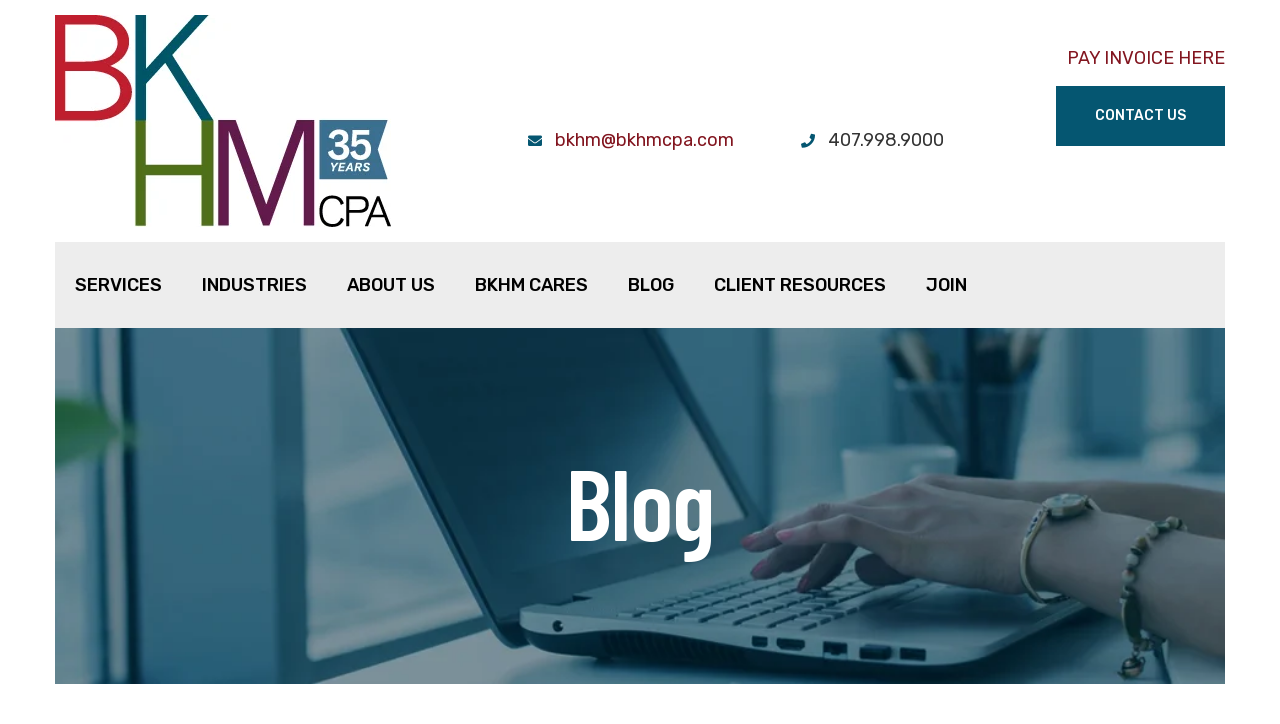

--- FILE ---
content_type: text/html; charset=UTF-8
request_url: https://www.bkhmcpa.com/business-blog-bkhm/federal-tax-news
body_size: 11976
content:
<!doctype html><!--[if lt IE 7]> <html class="no-js lt-ie9 lt-ie8 lt-ie7" lang="en-us" > <![endif]--><!--[if IE 7]>    <html class="no-js lt-ie9 lt-ie8" lang="en-us" >        <![endif]--><!--[if IE 8]>    <html class="no-js lt-ie9" lang="en-us" >               <![endif]--><!--[if gt IE 8]><!--><html class="no-js" lang="en-us"><!--<![endif]--><head>
    <meta charset="utf-8">
    <meta http-equiv="X-UA-Compatible" content="IE=edge,chrome=1">
    <meta name="author" content="BKHM CPAs">
    <meta name="description" content="Federal Tax News - Tax Deadline Extended - COBRA Premiums - American Rescue Plan Act ">
    <meta name="generator" content="HubSpot">
    <title>Federal Tax News</title>
    <link rel="shortcut icon" href="https://www.bkhmcpa.com/hs-fs/favicon.ico">
    
<meta name="viewport" content="width=device-width, initial-scale=1">

    <script src="/hs/hsstatic/jquery-libs/static-1.1/jquery/jquery-1.7.1.js"></script>
<script>hsjQuery = window['jQuery'];</script>
    <meta property="og:description" content="Federal Tax News - Tax Deadline Extended - COBRA Premiums - American Rescue Plan Act ">
    <meta property="og:title" content="Federal Tax News">
    <meta name="twitter:description" content="Federal Tax News - Tax Deadline Extended - COBRA Premiums - American Rescue Plan Act ">
    <meta name="twitter:title" content="Federal Tax News">

    

    
    <style>
a.cta_button{-moz-box-sizing:content-box !important;-webkit-box-sizing:content-box !important;box-sizing:content-box !important;vertical-align:middle}.hs-breadcrumb-menu{list-style-type:none;margin:0px 0px 0px 0px;padding:0px 0px 0px 0px}.hs-breadcrumb-menu-item{float:left;padding:10px 0px 10px 10px}.hs-breadcrumb-menu-divider:before{content:'›';padding-left:10px}.hs-featured-image-link{border:0}.hs-featured-image{float:right;margin:0 0 20px 20px;max-width:50%}@media (max-width: 568px){.hs-featured-image{float:none;margin:0;width:100%;max-width:100%}}.hs-screen-reader-text{clip:rect(1px, 1px, 1px, 1px);height:1px;overflow:hidden;position:absolute !important;width:1px}
</style>

<link rel="stylesheet" href="/hs/hsstatic/AsyncSupport/static-1.501/sass/comments_listing_asset.css">
<link rel="stylesheet" href="https://7052064.fs1.hubspotusercontent-na1.net/hubfs/7052064/hub_generated/module_assets/1/-2712622/1767723352478/module_search_input.min.css">

<style>
  #hs_cos_wrapper_module_15584185242095938 .hs-search-field__bar>form {}

#hs_cos_wrapper_module_15584185242095938 .hs-search-field__bar>form>label {}

#hs_cos_wrapper_module_15584185242095938 .hs-search-field__bar>form>.hs-search-field__input {}

#hs_cos_wrapper_module_15584185242095938 .hs-search-field__button {}

#hs_cos_wrapper_module_15584185242095938 .hs-search-field__button:hover,
#hs_cos_wrapper_module_15584185242095938 .hs-search-field__button:focus {}

#hs_cos_wrapper_module_15584185242095938 .hs-search-field__button:active {}

#hs_cos_wrapper_module_15584185242095938 .hs-search-field--open .hs-search-field__suggestions {}

#hs_cos_wrapper_module_15584185242095938 .hs-search-field--open .hs-search-field__suggestions a {}

#hs_cos_wrapper_module_15584185242095938 .hs-search-field--open .hs-search-field__suggestions a:hover {}

</style>

    
  <script data-search_input-config="config_module_15584185242095938" type="application/json">
  {
    "autosuggest_results_message": "Results for \u201C[[search_term]]\u201D",
    "autosuggest_no_results_message": "There are no autosuggest results for \u201C[[search_term]]\u201D",
    "sr_empty_search_field_message": "There are no suggestions because the search field is empty.",
    "sr_autosuggest_results_message": "There are currently [[number_of_results]] auto-suggested results for [[search_term]]. Navigate to the results list by pressing the down arrow key, or press return to search for all results.",
    "sr_search_field_aria_label": "This is a search field with an auto-suggest feature attached.",
    "sr_search_button_aria_label": "Search"
  }
  </script>

  <script id="hs-search-input__valid-content-types" type="application/json">
    [
      
        "SITE_PAGE",
      
        "LANDING_PAGE",
      
        "BLOG_POST",
      
        "LISTING_PAGE",
      
        "KNOWLEDGE_ARTICLE",
      
        "HS_CASE_STUDY"
      
    ]
  </script>


    
<!--  Added by GoogleAnalytics integration -->
<script>
var _hsp = window._hsp = window._hsp || [];
_hsp.push(['addPrivacyConsentListener', function(consent) { if (consent.allowed || (consent.categories && consent.categories.analytics)) {
  (function(i,s,o,g,r,a,m){i['GoogleAnalyticsObject']=r;i[r]=i[r]||function(){
  (i[r].q=i[r].q||[]).push(arguments)},i[r].l=1*new Date();a=s.createElement(o),
  m=s.getElementsByTagName(o)[0];a.async=1;a.src=g;m.parentNode.insertBefore(a,m)
})(window,document,'script','//www.google-analytics.com/analytics.js','ga');
  ga('create','UA-63852549-1','auto');
  ga('send','pageview');
}}]);
</script>

<!-- /Added by GoogleAnalytics integration -->


<style>
ul.hs-menu-children-wrapper {
    display: inline-table !important;
}

</style>
<meta property="og:image" content="https://www.bkhmcpa.com/hs-fs/hub/91473/file-471852967.jpg">
<meta property="og:image:width" content="280">
<meta property="og:image:height" content="187">

<meta name="twitter:image" content="https://www.bkhmcpa.com/hs-fs/hub/91473/file-471852967.jpg">


<meta property="og:url" content="https://www.bkhmcpa.com/business-blog-bkhm/federal-tax-news">
<meta name="twitter:card" content="summary">

<link rel="canonical" href="https://www.bkhmcpa.com/business-blog-bkhm/federal-tax-news">

<meta property="og:type" content="article">
<link rel="alternate" type="application/rss+xml" href="https://www.bkhmcpa.com/business-blog-bkhm/rss.xml">
<meta name="twitter:domain" content="www.bkhmcpa.com">
<meta name="twitter:site" content="@BKHMCPA">
<script src="//platform.linkedin.com/in.js" type="text/javascript">
    lang: en_US
</script>

<meta http-equiv="content-language" content="en-us">
<link rel="stylesheet" href="//7052064.fs1.hubspotusercontent-na1.net/hubfs/7052064/hub_generated/template_assets/DEFAULT_ASSET/1767723259071/template_layout.min.css">

<link rel="stylesheet" href="https://www.bkhmcpa.com/hubfs/hub_generated/template_assets/1/2611338659/1743214928074/template_BKHM_Mar2015-style.min.css">
<link rel="stylesheet" href="https://www.bkhmcpa.com/hubfs/hub_generated/template_assets/1/9401312605/1743214931892/template_BKHM_2019.min.css">




</head>
<body class="   hs-content-id-43769284374 hs-blog-post hs-content-path-business-blog-bkhm-federal-tax-news hs-content-name-federal-tax-news hs-blog-name-bkhm-blog hs-blog-id-2594071526" style="">
    <div class="header-container-wrapper">
    <div class="header-container container-fluid">

<div class="row-fluid-wrapper row-depth-1 row-number-1 ">
<div class="row-fluid ">
<div class="span12 widget-span widget-type-global_group " style="" data-widget-type="global_group" data-x="0" data-w="12">
<div class="" data-global-widget-path="generated_global_groups/9401459163.html"><div class="row-fluid-wrapper row-depth-1 row-number-1 ">
<div class="row-fluid ">
<div class="span12 widget-span widget-type-cell header-section" style="" data-widget-type="cell" data-x="0" data-w="12">

<div class="row-fluid-wrapper row-depth-1 row-number-2 ">
<div class="row-fluid ">
<div class="span12 widget-span widget-type-cell page-center" style="" data-widget-type="cell" data-x="0" data-w="12">

<div class="row-fluid-wrapper row-depth-1 row-number-3 ">
<div class="row-fluid ">
<div class="span12 widget-span widget-type-cell header-top-section" style="" data-widget-type="cell" data-x="0" data-w="12">

<div class="row-fluid-wrapper row-depth-1 row-number-4 ">
<div class="row-fluid ">
<div class="span4 widget-span widget-type-cell header-left-col" style="" data-widget-type="cell" data-x="0" data-w="4">

<div class="row-fluid-wrapper row-depth-2 row-number-1 ">
<div class="row-fluid ">
<div class="span12 widget-span widget-type-custom_widget header-logo" style="" data-widget-type="custom_widget" data-x="0" data-w="12">
<div id="hs_cos_wrapper_module_155720090416945" class="hs_cos_wrapper hs_cos_wrapper_widget hs_cos_wrapper_type_module widget-type-logo" style="" data-hs-cos-general-type="widget" data-hs-cos-type="module">
  






















  
  <span id="hs_cos_wrapper_module_155720090416945_hs_logo_widget" class="hs_cos_wrapper hs_cos_wrapper_widget hs_cos_wrapper_type_logo" style="" data-hs-cos-general-type="widget" data-hs-cos-type="logo"><a href="http://bkhmcpa.com" id="hs-link-module_155720090416945_hs_logo_widget" style="border-width:0px;border:0px;"><img src="https://www.bkhmcpa.com/hs-fs/hubfs/35th%20LOGO_RGB.jpg?width=336&amp;height=212&amp;name=35th%20LOGO_RGB.jpg" class="hs-image-widget " height="212" style="height: auto;width:336px;border-width:0px;border:0px;" width="336" alt="35th LOGO_RGB" title="35th LOGO_RGB" srcset="https://www.bkhmcpa.com/hs-fs/hubfs/35th%20LOGO_RGB.jpg?width=168&amp;height=106&amp;name=35th%20LOGO_RGB.jpg 168w, https://www.bkhmcpa.com/hs-fs/hubfs/35th%20LOGO_RGB.jpg?width=336&amp;height=212&amp;name=35th%20LOGO_RGB.jpg 336w, https://www.bkhmcpa.com/hs-fs/hubfs/35th%20LOGO_RGB.jpg?width=504&amp;height=318&amp;name=35th%20LOGO_RGB.jpg 504w, https://www.bkhmcpa.com/hs-fs/hubfs/35th%20LOGO_RGB.jpg?width=672&amp;height=424&amp;name=35th%20LOGO_RGB.jpg 672w, https://www.bkhmcpa.com/hs-fs/hubfs/35th%20LOGO_RGB.jpg?width=840&amp;height=530&amp;name=35th%20LOGO_RGB.jpg 840w, https://www.bkhmcpa.com/hs-fs/hubfs/35th%20LOGO_RGB.jpg?width=1008&amp;height=636&amp;name=35th%20LOGO_RGB.jpg 1008w" sizes="(max-width: 336px) 100vw, 336px"></a></span>
</div>

</div><!--end widget-span -->
</div><!--end row-->
</div><!--end row-wrapper -->

</div><!--end widget-span -->
<div class="span8 widget-span widget-type-cell header-right-col" style="" data-widget-type="cell" data-x="4" data-w="8">

<div class="row-fluid-wrapper row-depth-2 row-number-2 ">
<div class="row-fluid ">
<div class="span4 widget-span widget-type-custom_widget email-address text-right mobile-text-center" style="" data-widget-type="custom_widget" data-x="0" data-w="4">
<div id="hs_cos_wrapper_module_155720091582947" class="hs_cos_wrapper hs_cos_wrapper_widget hs_cos_wrapper_type_module widget-type-text" style="" data-hs-cos-general-type="widget" data-hs-cos-type="module"><span id="hs_cos_wrapper_module_155720091582947_" class="hs_cos_wrapper hs_cos_wrapper_widget hs_cos_wrapper_type_text" style="" data-hs-cos-general-type="widget" data-hs-cos-type="text"><i class="fas fa-envelope"></i> <a href="mailto:bkhm@bkhmcpa.com">bkhm@bkhmcpa.com</a></span></div>

</div><!--end widget-span -->
<div class="span4 widget-span widget-type-custom_widget phone-num text-right mobile-text-center" style="" data-widget-type="custom_widget" data-x="4" data-w="4">
<div id="hs_cos_wrapper_module_155720091737348" class="hs_cos_wrapper hs_cos_wrapper_widget hs_cos_wrapper_type_module widget-type-text" style="" data-hs-cos-general-type="widget" data-hs-cos-type="module"><span id="hs_cos_wrapper_module_155720091737348_" class="hs_cos_wrapper hs_cos_wrapper_widget hs_cos_wrapper_type_text" style="" data-hs-cos-general-type="widget" data-hs-cos-type="text"><i class="fas fa-phone"></i> <a href="tel:4079989000">407.998.9000</a></span></div>

</div><!--end widget-span -->
<div class="span4 widget-span widget-type-cell " style="" data-widget-type="cell" data-x="8" data-w="4">

<div class="row-fluid-wrapper row-depth-2 row-number-3 ">
<div class="row-fluid ">
<div class="span12 widget-span widget-type-custom_widget header_link" style="" data-widget-type="custom_widget" data-x="0" data-w="12">
<div id="hs_cos_wrapper_module_1579325827900109" class="hs_cos_wrapper hs_cos_wrapper_widget hs_cos_wrapper_type_module widget-type-text" style="" data-hs-cos-general-type="widget" data-hs-cos-type="module"><span id="hs_cos_wrapper_module_1579325827900109_" class="hs_cos_wrapper hs_cos_wrapper_widget hs_cos_wrapper_type_text" style="" data-hs-cos-general-type="widget" data-hs-cos-type="text"><a href="https://secure.cpacharge.com/pages/bkhmpa/payments" target="_blank">PAY INVOICE HERE</a></span></div>

   </div><!--end widget-span -->
    </div><!--end row-->
</div><!--end row-wrapper -->

<div class="row-fluid-wrapper row-depth-2 row-number-4 ">
<div class="row-fluid ">
<div class="span12 widget-span widget-type-custom_widget header-btn text-right mobile-text-center" style="" data-widget-type="custom_widget" data-x="0" data-w="12">
<div id="hs_cos_wrapper_module_155720092239649" class="hs_cos_wrapper hs_cos_wrapper_widget hs_cos_wrapper_type_module widget-type-cta" style="" data-hs-cos-general-type="widget" data-hs-cos-type="module"><span id="hs_cos_wrapper_module_155720092239649_" class="hs_cos_wrapper hs_cos_wrapper_widget hs_cos_wrapper_type_cta" style="" data-hs-cos-general-type="widget" data-hs-cos-type="cta"><!--HubSpot Call-to-Action Code --><span class="hs-cta-wrapper" id="hs-cta-wrapper-ddaa8c6e-a5b8-4b10-90ab-eca8310f4ae3"><span class="hs-cta-node hs-cta-ddaa8c6e-a5b8-4b10-90ab-eca8310f4ae3" id="hs-cta-ddaa8c6e-a5b8-4b10-90ab-eca8310f4ae3"><!--[if lte IE 8]><div id="hs-cta-ie-element"></div><![endif]--><a href="https://cta-redirect.hubspot.com/cta/redirect/91473/ddaa8c6e-a5b8-4b10-90ab-eca8310f4ae3"><img class="hs-cta-img" id="hs-cta-img-ddaa8c6e-a5b8-4b10-90ab-eca8310f4ae3" style="border-width:0px;" src="https://no-cache.hubspot.com/cta/default/91473/ddaa8c6e-a5b8-4b10-90ab-eca8310f4ae3.png" alt="Contact Us"></a></span><script charset="utf-8" src="/hs/cta/cta/current.js"></script><script type="text/javascript"> hbspt.cta._relativeUrls=true;hbspt.cta.load(91473, 'ddaa8c6e-a5b8-4b10-90ab-eca8310f4ae3', {"useNewLoader":"true","region":"na1"}); </script></span><!-- end HubSpot Call-to-Action Code --></span></div>

   </div><!--end widget-span -->
    </div><!--end row-->
</div><!--end row-wrapper -->

</div><!--end widget-span -->
</div><!--end row-->
</div><!--end row-wrapper -->

</div><!--end widget-span -->
</div><!--end row-->
</div><!--end row-wrapper -->

</div><!--end widget-span -->
</div><!--end row-->
</div><!--end row-wrapper -->

<div class="row-fluid-wrapper row-depth-1 row-number-1 ">
<div class="row-fluid ">
<div class="span12 widget-span widget-type-cell header-bottom-section" style="" data-widget-type="cell" data-x="0" data-w="12">

<div class="row-fluid-wrapper row-depth-1 row-number-2 ">
<div class="row-fluid ">
<div class="span12 widget-span widget-type-custom_widget header-menu custom-menu-primary" style="" data-widget-type="custom_widget" data-x="0" data-w="12">
<div id="hs_cos_wrapper_module_1557201338429690" class="hs_cos_wrapper hs_cos_wrapper_widget hs_cos_wrapper_type_module widget-type-menu" style="" data-hs-cos-general-type="widget" data-hs-cos-type="module">
<span id="hs_cos_wrapper_module_1557201338429690_" class="hs_cos_wrapper hs_cos_wrapper_widget hs_cos_wrapper_type_menu" style="" data-hs-cos-general-type="widget" data-hs-cos-type="menu"><div id="hs_menu_wrapper_module_1557201338429690_" class="hs-menu-wrapper active-branch flyouts hs-menu-flow-horizontal" role="navigation" data-sitemap-name="default" data-menu-id="9442329052" aria-label="Navigation Menu">
 <ul role="menu">
  <li class="hs-menu-item hs-menu-depth-1 hs-item-has-children" role="none"><a href="javascript:;" aria-haspopup="true" aria-expanded="false" role="menuitem">Services</a>
   <ul role="menu" class="hs-menu-children-wrapper">
    <li class="hs-menu-item hs-menu-depth-2" role="none"><a href="https://www.bkhmcpa.com/assurance" role="menuitem">Assurance</a></li>
    <li class="hs-menu-item hs-menu-depth-2" role="none"><a href="https://www.bkhmcpa.com/services/business-tax-services-0" role="menuitem">Business Tax</a></li>
    <li class="hs-menu-item hs-menu-depth-2" role="none"><a href="https://www.bkhmcpa.com/services/personal-tax-services" role="menuitem">Personal Tax</a></li>
    <li class="hs-menu-item hs-menu-depth-2" role="none"><a href="https://www.bkhmcpa.com/valuation-0" role="menuitem">Business Valuation</a></li>
    <li class="hs-menu-item hs-menu-depth-2" role="none"><a href="https://www.bkhmcpa.com/forensic-0-0" role="menuitem">Forensic Accounting &amp; Litigation Support Services</a></li>
    <li class="hs-menu-item hs-menu-depth-2" role="none"><a href="https://www.bkhmcpa.com/services/strategic-consulting" role="menuitem">Strategic Consulting</a></li>
    <li class="hs-menu-item hs-menu-depth-2" role="none"><a href="https://www.bkhmcpa.com/services/employee-benefit-plans" role="menuitem">Employee Benefit Plans</a></li>
    <li class="hs-menu-item hs-menu-depth-2" role="none"><a href="https://www.bkhmcpa.com/services/peer-reviews" role="menuitem">Peer Reviews</a></li>
   </ul></li>
  <li class="hs-menu-item hs-menu-depth-1 hs-item-has-children" role="none"><a href="javascript:;" aria-haspopup="true" aria-expanded="false" role="menuitem">Industries</a>
   <ul role="menu" class="hs-menu-children-wrapper">
    <li class="hs-menu-item hs-menu-depth-2" role="none"><a href="https://www.bkhmcpa.com/industries/real-estate-construction" role="menuitem">Real Estate/Construction</a></li>
    <li class="hs-menu-item hs-menu-depth-2" role="none"><a href="https://www.bkhmcpa.com/industries/medical" role="menuitem">Medical Services</a></li>
    <li class="hs-menu-item hs-menu-depth-2" role="none"><a href="https://www.bkhmcpa.com/industries/restaurant---hospitality" role="menuitem">Restaurant &amp; Hospitality</a></li>
    <li class="hs-menu-item hs-menu-depth-2" role="none"><a href="https://www.bkhmcpa.com/industries/manufacturing" role="menuitem">Manufacturing</a></li>
    <li class="hs-menu-item hs-menu-depth-2" role="none"><a href="https://www.bkhmcpa.com/industries/charter-schools" role="menuitem">Charter Schools</a></li>
    <li class="hs-menu-item hs-menu-depth-2" role="none"><a href="https://www.bkhmcpa.com/industries/nonprofits" role="menuitem">Nonprofits</a></li>
    <li class="hs-menu-item hs-menu-depth-2" role="none"><a href="https://www.bkhmcpa.com/industries/retail" role="menuitem">Retail</a></li>
    <li class="hs-menu-item hs-menu-depth-2" role="none"><a href="https://www.bkhmcpa.com/services/client-accounting-services" role="menuitem">Client Accounting Services</a></li>
   </ul></li>
  <li class="hs-menu-item hs-menu-depth-1 hs-item-has-children" role="none"><a href="https://www.bkhmcpa.com/about-us/our-firm" aria-haspopup="true" aria-expanded="false" role="menuitem">About Us</a>
   <ul role="menu" class="hs-menu-children-wrapper">
    <li class="hs-menu-item hs-menu-depth-2" role="none"><a href="https://www.bkhmcpa.com/about-us/our-firm" role="menuitem">Our Firm</a></li>
    <li class="hs-menu-item hs-menu-depth-2" role="none"><a href="https://www.bkhmcpa.com/about-us/kylan-mcnemar" role="menuitem">Kylan McNemar</a></li>
    <li class="hs-menu-item hs-menu-depth-2" role="none"><a href="https://www.bkhmcpa.com/about-us/kurt-kuehnhackl" role="menuitem">Kurt Kuehnhackl</a></li>
    <li class="hs-menu-item hs-menu-depth-2" role="none"><a href="https://www.bkhmcpa.com/about-us/shivam-jadeja-0" role="menuitem">Shivam Jadeja</a></li>
    <li class="hs-menu-item hs-menu-depth-2" role="none"><a href="https://www.bkhmcpa.com/our-people/nancy-disalvo" role="menuitem">Nancy DiSalvo</a></li>
    <li class="hs-menu-item hs-menu-depth-2" role="none"><a href="https://www.bkhmcpa.com/our-people/ryan-myers0" role="menuitem">Ryan Myers</a></li>
    <li class="hs-menu-item hs-menu-depth-2" role="none"><a href="https://www.bkhmcpa.com/about-us/harry-ayala-0-0" role="menuitem">Harry Ayala</a></li>
    <li class="hs-menu-item hs-menu-depth-2" role="none"><a href="https://www.bkhmcpa.com/our-people/ashley-vance" role="menuitem">Ashley Hill</a></li>
    <li class="hs-menu-item hs-menu-depth-2" role="none"><a href="https://www.bkhmcpa.com/about-us/troy-walther" role="menuitem">Troy Walther</a></li>
    <li class="hs-menu-item hs-menu-depth-2" role="none"><a href="//www.bkhmcpa.com/about-us/lauren-yamin" role="menuitem">Lauren Yamin</a></li>
    <li class="hs-menu-item hs-menu-depth-2" role="none"><a href="https://www.bkhmcpa.com/about-us/will-dozier-0" role="menuitem">Will Dozier</a></li>
    <li class="hs-menu-item hs-menu-depth-2" role="none"><a href="https://www.bkhmcpa.com/our-people/brad-beemer" role="menuitem">Brad Beemer</a></li>
   </ul></li>
  <li class="hs-menu-item hs-menu-depth-1 hs-item-has-children" role="none"><a href="https://www.bkhmcpa.com/our-people/BKHMCares" aria-haspopup="true" aria-expanded="false" role="menuitem">BKHM Cares</a>
   <ul role="menu" class="hs-menu-children-wrapper">
    <li class="hs-menu-item hs-menu-depth-2" role="none"><a href="https://www.bkhmcpa.com/beyond-the-numbers/19th-hole-golf-networking" role="menuitem">19th Hole Golf Networking</a></li>
   </ul></li>
  <li class="hs-menu-item hs-menu-depth-1" role="none"><a href="https://www.bkhmcpa.com/business-blog-bkhm" role="menuitem">Blog</a></li>
  <li class="hs-menu-item hs-menu-depth-1" role="none"><a href="https://www.bkhmcpa.com/resources" role="menuitem">Client Resources</a></li>
  <li class="hs-menu-item hs-menu-depth-1" role="none"><a href="https://www.bkhmcpa.com/join-bkhm" role="menuitem">Join</a></li>
 </ul>
</div></span></div>

</div><!--end widget-span -->
</div><!--end row-->
</div><!--end row-wrapper -->

</div><!--end widget-span -->
</div><!--end row-->
</div><!--end row-wrapper -->

</div><!--end widget-span -->
</div><!--end row-->
</div><!--end row-wrapper -->

</div><!--end widget-span -->
</div><!--end row-->
</div><!--end row-wrapper -->
</div>
</div><!--end widget-span -->
</div><!--end row-->
</div><!--end row-wrapper -->

    </div><!--end header -->
</div><!--end header wrapper -->

<div class="body-container-wrapper">
    <div class="body-container container-fluid">

<div class="row-fluid-wrapper row-depth-1 row-number-1 ">
<div class="row-fluid ">
<div class="span12 widget-span widget-type-cell main-body-content" style="" data-widget-type="cell" data-x="0" data-w="12">

<div class="row-fluid-wrapper row-depth-1 row-number-2 ">
<div class="row-fluid ">
<div class="span12 widget-span widget-type-cell page-center" style="" data-widget-type="cell" data-x="0" data-w="12">

<div class="row-fluid-wrapper row-depth-1 row-number-3 ">
<div class="row-fluid ">
<div class="span12 widget-span widget-type-custom_widget " style="" data-widget-type="custom_widget" data-x="0" data-w="12">
<div id="hs_cos_wrapper_module_1558413295946128" class="hs_cos_wrapper hs_cos_wrapper_widget hs_cos_wrapper_type_module" style="" data-hs-cos-general-type="widget" data-hs-cos-type="module"><div class="hero-module text-center mod-for-blog paddingtb100" style="background-image: url('https://www.bkhmcpa.com/hubfs/2019-BKHM/banner/blogbanner.jpg')">
  <div class="hero-mask" style="background-color: rgba(255, 255, 255,0.0) ;">
    
  </div>  
  <div class="banner-content">
      <h1>Blog</h1>
    </div>
</div></div>

</div><!--end widget-span -->
</div><!--end row-->
</div><!--end row-wrapper -->

<div class="row-fluid-wrapper row-depth-1 row-number-4 ">
<div class="row-fluid ">
<div class="span8 widget-span widget-type-cell blog-left-col" style="" data-widget-type="cell" data-x="0" data-w="8">

<div class="row-fluid-wrapper row-depth-1 row-number-5 ">
<div class="row-fluid ">
<div class="span12 widget-span widget-type-custom_widget " style="" data-widget-type="custom_widget" data-x="0" data-w="12">
<div id="hs_cos_wrapper_module_151456960811572" class="hs_cos_wrapper hs_cos_wrapper_widget hs_cos_wrapper_type_module widget-type-blog_content" style="" data-hs-cos-general-type="widget" data-hs-cos-type="module">
    <div class="blog-section">
<div class="blog-post-wrapper cell-wrapper">
<div class="post-date-row">
<p>March 24, 2021 by <span><a class="author-link" href="https://www.bkhmcpa.com/business-blog-bkhm/author/bkhm-cpas">BKHM CPAs</a></span></p>
</div>
<div class="section post-header">
<h2><span id="hs_cos_wrapper_name" class="hs_cos_wrapper hs_cos_wrapper_meta_field hs_cos_wrapper_type_text" style="" data-hs-cos-general-type="meta_field" data-hs-cos-type="text">Federal Tax News</span></h2>
</div>
<div class="section post-body">
<span id="hs_cos_wrapper_post_body" class="hs_cos_wrapper hs_cos_wrapper_meta_field hs_cos_wrapper_type_rich_text" style="" data-hs-cos-general-type="meta_field" data-hs-cos-type="rich_text"><p><span style="font-size: 12px;"><img src="https://www.bkhmcpa.com/hs-fs/hub/91473/file-471852967.jpg?width=165&amp;name=file-471852967.jpg" alt="139467695_8" width="165" loading="lazy" style="width: 165px; float: left;" srcset="https://www.bkhmcpa.com/hs-fs/hub/91473/file-471852967.jpg?width=83&amp;name=file-471852967.jpg 83w, https://www.bkhmcpa.com/hs-fs/hub/91473/file-471852967.jpg?width=165&amp;name=file-471852967.jpg 165w, https://www.bkhmcpa.com/hs-fs/hub/91473/file-471852967.jpg?width=248&amp;name=file-471852967.jpg 248w, https://www.bkhmcpa.com/hs-fs/hub/91473/file-471852967.jpg?width=330&amp;name=file-471852967.jpg 330w, https://www.bkhmcpa.com/hs-fs/hub/91473/file-471852967.jpg?width=413&amp;name=file-471852967.jpg 413w, https://www.bkhmcpa.com/hs-fs/hub/91473/file-471852967.jpg?width=495&amp;name=file-471852967.jpg 495w" sizes="(max-width: 165px) 100vw, 165px">&nbsp;</span><span style="font-size: 12px;">The IRS extends the Tax Day deadline. Individual taxpayers get extra time to file their 2020 tax returns and pay their taxes because of the pandemic. The IRS announced that the federal income tax filing and payment due date has been extended from April 15 to May 17, 2021.</span></p>
<!--more--><p><span style="font-size: 12px;">&nbsp;</span><span style="font-size: 12px;">The automatic extension applies to individuals, including those who pay self-employment tax. No penalties or interest will be added if all taxes due are paid by May 17. Even so, the IRS urges taxpayers to consider filing as soon as possible, especially those who expect refunds. This relief doesn't apply to estimated tax payments due on April 15, 2021. It also doesn't apply to state tax payments or deposits or payments of any other types of federal tax.</span></p>
<p><span style="font-size: 12px;">&nbsp;</span><span style="font-size: 12px;">**************************</span></p>
<p><span style="font-size: 12px;">&nbsp;</span><span style="font-size: 12px;">New law helps provide health insurance to some unemployed people. A 100% subsidy of COBRA premiums for involuntarily terminated employees is part of the recently enacted American Rescue Plan Act. The law establishes the subsidy for certain "assistance eligible individuals" (AEIs) from April 1, 2021, through Sept. 30, 2021.</span></p>
<p><span style="font-size: 12px;">&nbsp;</span><span style="font-size: 12px;">An AEI is a qualified beneficiary who elects COBRA for a period of coverage within the subsidy period due to the involuntary termination or reduction of hours. The employer (or, in some cases, the plan or insurer) will pay 100% of an AEI's COBRA premium during that period and will be reimbursed by the U.S. government through a credit against payroll taxes, or for credit amounts exceeding payroll taxes, as a refund of an overpayment.</span></p>
<p><span style="font-size: 12px;">&nbsp;</span><span style="font-size: 12px;"> **************************</span></p>
<p><span style="font-size: 12px;">&nbsp;</span><span style="font-size: 12px;">Eligible Americans are receiving payments authorized by the new American Rescue Plan Act. The IRS is sending the third round of Economic Impact Payments (also sometimes referred to as recovery rebates) to eligible taxpayers via direct deposit or paper checks. So far, approximately 90 million payments have been made.</span></p>
<p><span style="font-size: 12px;">&nbsp;</span><span style="font-size: 12px;">&nbsp;</span><span style="font-size: 12px;">The IRS calls these payments "EIP 3" and they differ from EIP 1 and EIP 2 in a few respects. For example, the amount of EIP 3 will be larger for most eligible recipients as they'll get $1,400 per person, including for all dependents claimed on their tax returns. And unlike the first two rounds, EIP 3 isn't restricted to children under age 17. Eligible families will get payments based on all qualifying dependents claimed on their returns, including college students, adults with disabilities, parents and grandparents.</span></p>
<p><span style="font-size: 12px;">&nbsp;</span><span style="font-size: 12px;">**************************</span></p>
<p><span style="font-size: 12px;">&nbsp;</span><span style="font-size: 12px;">There may still be time to reduce your 2020 tax bill if you're eligible for a deductible traditional IRA. Taxpayers of all ages may be able to claim deductions on their 2020 tax returns for contributions to their IRAs made through April 15, 2021. This is true even if you file your tax return before making the contribution, as long as the contribution is made by April 15, 2021.</span></p>
<p><span style="font-size: 12px;">&nbsp;</span><span style="font-size: 12px;">For 2020, the maximum IRA contribution is $6,000, or $7,000 for those age 50 or older by the end of 2020. Previously, taxpayers could only contribute to an IRA until age 70 1/2. That limit was removed in 2020. Contact us with questions or learn more about eligibility here: http://bit.ly/38yJfWQ </span></p>
<p><span style="font-size: 12px;">&nbsp;</span><span style="font-size: 12px;"> **************************</span></p>
<p><span style="font-size: 12px;">&nbsp;</span><span style="font-size: 12px;">Ex-wife seeking "innocent spouse relief" loses in court. Spouses filing a joint federal income tax return generally are both liable for the tax owed. But taxpayers who qualify may seek innocent spouse relief from joint liability.</span></p>
<p><span style="font-size: 12px;">&nbsp;</span><span style="font-size: 12px;">In one case, a wife was denied relief relating to tax returns her former husband filed for their event rental business. The U.S. Tax Court found her claim didn't show that her ex-husband hid information from her and revealed that she had actual knowledge relating to their tax returns, and she signed them. Also, her work history revealed she had familiarity with bookkeeping. Countervailing facts showed that joint liability would cause her economic hardship, but these facts didn't outweigh her liability. (Rogers, TC Memo 2021-20)</span></p>
<p><span style="font-size: 12px;">&nbsp;</span><span style="font-size: 12px;">For questions on any of these topics, please contact us at <a href="mailto:bkhm@bkhmcpa.com">bkhm@bkhmcpa.com</a> or call 407-998-9000</span></p></span>
</div>
<div class="detail-mid-row">
<div class="right-col">
<h6>Social Share</h6>
<ul class="social-icons">
<li><a target="_blank" href="http://www.facebook.com/share.php?u=https://www.bkhmcpa.com/business-blog-bkhm/federal-tax-news" class="facebook"><i class="fab fa-facebook-f"></i></a></li>
<li><a target="_blank" href="https://twitter.com/intent/tweet?original_referer=https://www.bkhmcpa.com/business-blog-bkhm/federal-tax-news&amp;url=https://www.bkhmcpa.com/business-blog-bkhm/federal-tax-news&amp;source=tweetbutton&amp;text=" class="twitter"><i class="fab fa-twitter"></i></a></li>
<li><a href="#" target="_blank"><i class="fab fa-typo3"></i></a></li>
<li><a href="#" target="_blank"><i class="fab fa-staylinked"></i></a></li>
<li><a href="http://tumblr.com/widgets/share/tool?canonicalUrl=https://www.bkhmcpa.com/business-blog-bkhm/federal-tax-news" target="_blank"><i class="fab fa-tumblr"></i></a></li>
</ul>
</div>
</div>
<div class="detail-btm-row">
<div class="prev-post-link">
<a href="/business-blog-bkhm/american-rescue-plan-act-of-2021">Previous Post</a>
</div>
<div class="next-post-link">
<a href="/business-blog-bkhm/big-changes-to-the-child-credit-for-2021">Next Post</a>
</div>
</div>
</div>
</div>
</div>

</div><!--end widget-span -->
</div><!--end row-->
</div><!--end row-wrapper -->

<div class="row-fluid-wrapper row-depth-1 row-number-6 ">
<div class="row-fluid ">
<div class="span12 widget-span widget-type-cell comment-sec" style="" data-widget-type="cell" data-x="0" data-w="12">

<div class="row-fluid-wrapper row-depth-2 row-number-1 ">
<div class="row-fluid ">
<div class="span12 widget-span widget-type-custom_widget " style="" data-widget-type="custom_widget" data-x="0" data-w="12">
<div id="hs_cos_wrapper_module_15584184078855797" class="hs_cos_wrapper hs_cos_wrapper_widget hs_cos_wrapper_type_module widget-type-header" style="" data-hs-cos-general-type="widget" data-hs-cos-type="module">



<span id="hs_cos_wrapper_module_15584184078855797_" class="hs_cos_wrapper hs_cos_wrapper_widget hs_cos_wrapper_type_header" style="" data-hs-cos-general-type="widget" data-hs-cos-type="header"><h3>Post Comment</h3></span></div>

</div><!--end widget-span -->
</div><!--end row-->
</div><!--end row-wrapper -->

<div class="row-fluid-wrapper row-depth-2 row-number-2 ">
<div class="row-fluid ">
<div class="span12 widget-span widget-type-custom_widget comments-box" style="" data-widget-type="custom_widget" data-x="0" data-w="12">
<div id="hs_cos_wrapper_module_15584182540625780" class="hs_cos_wrapper hs_cos_wrapper_widget hs_cos_wrapper_type_module widget-type-blog_comments" style="" data-hs-cos-general-type="widget" data-hs-cos-type="module"><span id="hs_cos_wrapper_module_15584182540625780_blog_comments" class="hs_cos_wrapper hs_cos_wrapper_widget hs_cos_wrapper_type_blog_comments" style="" data-hs-cos-general-type="widget" data-hs-cos-type="blog_comments">
<div class="section post-footer">
    <div id="comments-listing" class="new-comments"></div>
    
      <div id="hs_form_target_3650fd6d-65b2-4d6d-b998-1c9a87493a59"></div>
      
      
      
      
    
</div>

</span></div>

</div><!--end widget-span -->
</div><!--end row-->
</div><!--end row-wrapper -->

</div><!--end widget-span -->
</div><!--end row-->
</div><!--end row-wrapper -->

</div><!--end widget-span -->
<div class="span4 widget-span widget-type-cell blog-right-col" style="" data-widget-type="cell" data-x="8" data-w="4">

<div class="row-fluid-wrapper row-depth-1 row-number-1 ">
<div class="row-fluid ">
<div class="span12 widget-span widget-type-cell search-box" style="" data-widget-type="cell" data-x="0" data-w="12">

<div class="row-fluid-wrapper row-depth-2 row-number-1 ">
<div class="row-fluid ">
<div class="span12 widget-span widget-type-custom_widget " style="" data-widget-type="custom_widget" data-x="0" data-w="12">
<div id="hs_cos_wrapper_module_15584193422446491" class="hs_cos_wrapper hs_cos_wrapper_widget hs_cos_wrapper_type_module widget-type-header" style="" data-hs-cos-general-type="widget" data-hs-cos-type="module">



<span id="hs_cos_wrapper_module_15584193422446491_" class="hs_cos_wrapper hs_cos_wrapper_widget hs_cos_wrapper_type_header" style="" data-hs-cos-general-type="widget" data-hs-cos-type="header"><h3>Search</h3></span></div>

</div><!--end widget-span -->
</div><!--end row-->
</div><!--end row-wrapper -->

<div class="row-fluid-wrapper row-depth-2 row-number-2 ">
<div class="row-fluid ">
<div class="span12 widget-span widget-type-custom_widget search-input" style="" data-widget-type="custom_widget" data-x="0" data-w="12">
<div id="hs_cos_wrapper_module_15584185242095938" class="hs_cos_wrapper hs_cos_wrapper_widget hs_cos_wrapper_type_module" style="" data-hs-cos-general-type="widget" data-hs-cos-type="module">












  












<div class="hs-search-field">
    <div class="hs-search-field__bar hs-search-field__bar--button-inline  ">
      <form data-hs-do-not-collect="true" class="hs-search-field__form" action="/hs-search-results">

        <label class="hs-search-field__label show-for-sr" for="module_15584185242095938-input">This is a search field with an auto-suggest feature attached.</label>

        <input role="combobox" aria-expanded="false" aria-controls="autocomplete-results" aria-label="This is a search field with an auto-suggest feature attached." type="search" class="hs-search-field__input" id="module_15584185242095938-input" name="q" autocomplete="off" aria-autocomplete="list" placeholder="Search your keyword...">

        
          
            <input type="hidden" name="type" value="SITE_PAGE">
          
        
          
        
          
            <input type="hidden" name="type" value="BLOG_POST">
          
        
          
            <input type="hidden" name="type" value="LISTING_PAGE">
          
        
          
        
          
        

        

        <button class="hs-search-field__button " aria-label="Search">
          <span id="hs_cos_wrapper_module_15584185242095938_" class="hs_cos_wrapper hs_cos_wrapper_widget hs_cos_wrapper_type_icon" style="" data-hs-cos-general-type="widget" data-hs-cos-type="icon"><svg version="1.0" xmlns="http://www.w3.org/2000/svg" viewbox="0 0 512 512" aria-hidden="true"><g id="search1_layer"><path d="M505 442.7L405.3 343c-4.5-4.5-10.6-7-17-7H372c27.6-35.3 44-79.7 44-128C416 93.1 322.9 0 208 0S0 93.1 0 208s93.1 208 208 208c48.3 0 92.7-16.4 128-44v16.3c0 6.4 2.5 12.5 7 17l99.7 99.7c9.4 9.4 24.6 9.4 33.9 0l28.3-28.3c9.4-9.4 9.4-24.6.1-34zM208 336c-70.7 0-128-57.2-128-128 0-70.7 57.2-128 128-128 70.7 0 128 57.2 128 128 0 70.7-57.2 128-128 128z" /></g></svg></span>
           </button>
        <div class="hs-search-field__suggestions-container ">
          <ul id="autocomplete-results" role="listbox" aria-label="term" class="hs-search-field__suggestions">
            
              <li role="option" tabindex="-1" aria-posinset="1" aria-setsize="0" class="results-for show-for-sr">There are no suggestions because the search field is empty.</li>
            
          </ul>
        </div>
      </form>
    </div>
    <div id="sr-messenger" class="hs-search-sr-message-container show-for-sr" role="status" aria-live="polite" aria-atomic="true">
    </div>
</div>

</div>

</div><!--end widget-span -->
</div><!--end row-->
</div><!--end row-wrapper -->

</div><!--end widget-span -->
</div><!--end row-->
</div><!--end row-wrapper -->

<div class="row-fluid-wrapper row-depth-1 row-number-1 ">
<div class="row-fluid ">
<div class="span12 widget-span widget-type-cell categories-box" style="" data-widget-type="cell" data-x="0" data-w="12">

<div class="row-fluid-wrapper row-depth-2 row-number-1 ">
<div class="row-fluid ">
<div class="span12 widget-span widget-type-custom_widget " style="" data-widget-type="custom_widget" data-x="0" data-w="12">
<div id="hs_cos_wrapper_module_15584186126196093" class="hs_cos_wrapper hs_cos_wrapper_widget hs_cos_wrapper_type_module widget-type-post_filter" style="" data-hs-cos-general-type="widget" data-hs-cos-type="module">


  



  




<span id="hs_cos_wrapper_module_15584186126196093_" class="hs_cos_wrapper hs_cos_wrapper_widget hs_cos_wrapper_type_post_filter" style="" data-hs-cos-general-type="widget" data-hs-cos-type="post_filter"><div class="block">
  <h3>Categories</h3>
  <div class="widget-module">
    <ul>
      
        <li>
          <a href="https://www.bkhmcpa.com/business-blog-bkhm/topic/business-valuation">Business Valuation <span class="filter-link-count" dir="ltr">(1)</span></a>
        </li>
      
    </ul>
    
  </div>
</div>
</span></div>

</div><!--end widget-span -->
</div><!--end row-->
</div><!--end row-wrapper -->

</div><!--end widget-span -->
</div><!--end row-->
</div><!--end row-wrapper -->

<div class="row-fluid-wrapper row-depth-1 row-number-1 ">
<div class="row-fluid ">
<div class="span12 widget-span widget-type-cell post-box" style="" data-widget-type="cell" data-x="0" data-w="12">

<div class="row-fluid-wrapper row-depth-2 row-number-1 ">
<div class="row-fluid ">
<div class="span12 widget-span widget-type-custom_widget " style="" data-widget-type="custom_widget" data-x="0" data-w="12">
<div id="hs_cos_wrapper_module_15584189342926405" class="hs_cos_wrapper hs_cos_wrapper_widget hs_cos_wrapper_type_module" style="" data-hs-cos-general-type="widget" data-hs-cos-type="module"><div class="latest-posts">
  <div class="section-header">
    <h3>Latest Posts</h3>
  </div>
  <div class="post-box">
    
    
    <div class="post-item">
      <h5><a href="https://www.bkhmcpa.com/business-blog-bkhm/will-yur-amt-exposure-change-under-the-new-tax-rules">Will Your AMT Exposure Change Under the New Tax Rules?</a></h5>
      November 6, 2025
    </div>
    

    <div class="post-item">
      <h5><a href="https://www.bkhmcpa.com/business-blog-bkhm/bkhm-pa-tees-up-for-youth-development-proud-to-sponsor-a-hole-at-swing-for-the-kids">BKHM PA Tees Up for Youth Development — Proud to Sponsor a Hole at Swing for the Kids</a></h5>
      October 9, 2025
    </div>
    

    <div class="post-item">
      <h5><a href="https://www.bkhmcpa.com/business-blog-bkhm/disaster-emergency-plans-for-your-business">Disaster Emergency Plans for Your Business</a></h5>
      October 3, 2025
    </div>
    

    <div class="post-item">
      <h5><a href="https://www.bkhmcpa.com/business-blog-bkhm/new-tax-law-includes-major-changes-for-homeowners">New Tax Law Includes Major Changes for Homeowners</a></h5>
      September 26, 2025
    </div>
    

    <div class="post-item">
      <h5><a href="https://www.bkhmcpa.com/business-blog-bkhm/bkhm-pa-celebrates-35-years-of-excellence">BKHM, PA Celebrates 35 Years of Excellence</a></h5>
      September 9, 2025
    </div>
    

  </div>
</div></div>

</div><!--end widget-span -->
</div><!--end row-->
</div><!--end row-wrapper -->

</div><!--end widget-span -->
</div><!--end row-->
</div><!--end row-wrapper -->

</div><!--end widget-span -->
</div><!--end row-->
</div><!--end row-wrapper -->

</div><!--end widget-span -->
</div><!--end row-->
</div><!--end row-wrapper -->

</div><!--end widget-span -->
</div><!--end row-->
</div><!--end row-wrapper -->

    </div><!--end body -->
</div><!--end body wrapper -->

<div class="footer-container-wrapper">
    <div class="footer-container container-fluid">

<div class="row-fluid-wrapper row-depth-1 row-number-1 ">
<div class="row-fluid ">
<div class="span12 widget-span widget-type-global_group " style="" data-widget-type="global_group" data-x="0" data-w="12">
<div class="" data-global-widget-path="generated_global_groups/9401459224.html"><div class="row-fluid-wrapper row-depth-1 row-number-1 ">
<div class="row-fluid ">
<div class="span12 widget-span widget-type-cell footer-section" style="" data-widget-type="cell" data-x="0" data-w="12">

<div class="row-fluid-wrapper row-depth-1 row-number-2 ">
<div class="row-fluid ">
<div class="span12 widget-span widget-type-cell page-center" style="" data-widget-type="cell" data-x="0" data-w="12">

<div class="row-fluid-wrapper row-depth-1 row-number-3 ">
<div class="row-fluid ">
<div class="span12 widget-span widget-type-cell footer-inner-row" style="" data-widget-type="cell" data-x="0" data-w="12">

<div class="row-fluid-wrapper row-depth-1 row-number-4 ">
<div class="row-fluid ">
<div class="span3 widget-span widget-type-cell footer-left-col mobile-text-center" style="" data-widget-type="cell" data-x="0" data-w="3">

<div class="row-fluid-wrapper row-depth-2 row-number-1 ">
<div class="row-fluid ">
<div class="span12 widget-span widget-type-custom_widget footer-menu" style="" data-widget-type="custom_widget" data-x="0" data-w="12">
<div id="hs_cos_wrapper_module_1557203242183924" class="hs_cos_wrapper hs_cos_wrapper_widget hs_cos_wrapper_type_module widget-type-simple_menu" style="" data-hs-cos-general-type="widget" data-hs-cos-type="module"><span id="hs_cos_wrapper_module_1557203242183924_" class="hs_cos_wrapper hs_cos_wrapper_widget hs_cos_wrapper_type_simple_menu" style="" data-hs-cos-general-type="widget" data-hs-cos-type="simple_menu"><div id="hs_menu_wrapper_module_1557203242183924_" class="hs-menu-wrapper active-branch flyouts hs-menu-flow-vertical" role="navigation" data-sitemap-name="" data-menu-id="" aria-label="Navigation Menu">
 <ul role="menu">
  <li class="hs-menu-item hs-menu-depth-1" role="none"><a href="https://www.bkhmcpa.com" role="menuitem" target="_self">Home</a></li>
  <li class="hs-menu-item hs-menu-depth-1" role="none"><a href="https://www.bkhmcpa.com/assurance" role="menuitem" target="_self">Services</a></li>
  <li class="hs-menu-item hs-menu-depth-1" role="none"><a href="https://www.bkhmcpa.com/industries/manufacturing" role="menuitem" target="_self">Industries</a></li>
  <li class="hs-menu-item hs-menu-depth-1" role="none"><a href="https://www.bkhmcpa.com/about-us/our-firm" role="menuitem" target="_self">About Us</a></li>
  <li class="hs-menu-item hs-menu-depth-1" role="none"><a href="https://www.bkhmcpa.com/our-people/bkhmcares" role="menuitem" target="_self">BKHM Cares</a></li>
 </ul>
</div></span></div>

</div><!--end widget-span -->
</div><!--end row-->
</div><!--end row-wrapper -->

<div class="row-fluid-wrapper row-depth-2 row-number-2 ">
<div class="row-fluid ">
<div class="span12 widget-span widget-type-custom_widget copyright-txt" style="" data-widget-type="custom_widget" data-x="0" data-w="12">
<div id="hs_cos_wrapper_module_1557203336958974" class="hs_cos_wrapper hs_cos_wrapper_widget hs_cos_wrapper_type_module widget-type-text" style="" data-hs-cos-general-type="widget" data-hs-cos-type="module"><span id="hs_cos_wrapper_module_1557203336958974_" class="hs_cos_wrapper hs_cos_wrapper_widget hs_cos_wrapper_type_text" style="" data-hs-cos-general-type="widget" data-hs-cos-type="text">© 2026 bkhmcpa.com</span></div>

</div><!--end widget-span -->
</div><!--end row-->
</div><!--end row-wrapper -->

</div><!--end widget-span -->
<div class="span3 widget-span widget-type-cell footer-mid-col mobile-text-center" style="" data-widget-type="cell" data-x="3" data-w="3">

<div class="row-fluid-wrapper row-depth-2 row-number-3 ">
<div class="row-fluid ">
<div class="span12 widget-span widget-type-custom_widget footer-menu" style="" data-widget-type="custom_widget" data-x="0" data-w="12">
<div id="hs_cos_wrapper_module_1557203246696936" class="hs_cos_wrapper hs_cos_wrapper_widget hs_cos_wrapper_type_module widget-type-simple_menu" style="" data-hs-cos-general-type="widget" data-hs-cos-type="module"><span id="hs_cos_wrapper_module_1557203246696936_" class="hs_cos_wrapper hs_cos_wrapper_widget hs_cos_wrapper_type_simple_menu" style="" data-hs-cos-general-type="widget" data-hs-cos-type="simple_menu"><div id="hs_menu_wrapper_module_1557203246696936_" class="hs-menu-wrapper active-branch flyouts hs-menu-flow-vertical" role="navigation" data-sitemap-name="" data-menu-id="" aria-label="Navigation Menu">
 <ul role="menu" class="active-branch">
  <li class="hs-menu-item hs-menu-depth-1 active active-branch" role="none"><a href="https://www.bkhmcpa.com/business-blog-bkhm" role="menuitem" target="_self">BKHM Blogs</a></li>
  <li class="hs-menu-item hs-menu-depth-1" role="none"><a href="https://www.bkhmcpa.com/join-bkhm" role="menuitem" target="_self">Join BKHM</a></li>
  <li class="hs-menu-item hs-menu-depth-1" role="none"><a href="https://www.bkhmcpa.com/contact-us-0" role="menuitem" target="_self">Contact</a></li>
 </ul>
</div></span></div>

</div><!--end widget-span -->
</div><!--end row-->
</div><!--end row-wrapper -->

<div class="row-fluid-wrapper row-depth-2 row-number-4 ">
<div class="row-fluid ">
<div class="span12 widget-span widget-type-custom_widget social-share" style="" data-widget-type="custom_widget" data-x="0" data-w="12">
<div id="hs_cos_wrapper_module_1557203279053951" class="hs_cos_wrapper hs_cos_wrapper_widget hs_cos_wrapper_type_module widget-type-rich_text" style="" data-hs-cos-general-type="widget" data-hs-cos-type="module"><span id="hs_cos_wrapper_module_1557203279053951_" class="hs_cos_wrapper hs_cos_wrapper_widget hs_cos_wrapper_type_rich_text" style="" data-hs-cos-general-type="widget" data-hs-cos-type="rich_text"><a href="https://www.facebook.com/BKHMCPAs" target="_blank" class="facebook"><span class="fab fa-facebook-f"></span></a> <a href="https://twitter.com/BKHMCPA" target="_blank" class="twitter"><span class="fab fa-twitter"></span></a> <a href="https://www.linkedin.com/in/bkhm-cpas-07001244" target="_blank" class="linkedin"><span class="fab fa-linkedin-in"></span></a></span></div>

</div><!--end widget-span -->
</div><!--end row-->
</div><!--end row-wrapper -->

</div><!--end widget-span -->
<div class="span6 widget-span widget-type-cell footer-right-col mobile-text-center" style="" data-widget-type="cell" data-x="6" data-w="6">

<div class="row-fluid-wrapper row-depth-2 row-number-5 ">
<div class="row-fluid ">
<div class="span12 widget-span widget-type-custom_widget footer-content" style="" data-widget-type="custom_widget" data-x="0" data-w="12">
<div id="hs_cos_wrapper_module_1557203255373950" class="hs_cos_wrapper hs_cos_wrapper_widget hs_cos_wrapper_type_module widget-type-rich_text" style="" data-hs-cos-general-type="widget" data-hs-cos-type="module"><span id="hs_cos_wrapper_module_1557203255373950_" class="hs_cos_wrapper hs_cos_wrapper_widget hs_cos_wrapper_type_rich_text" style="" data-hs-cos-general-type="widget" data-hs-cos-type="rich_text"><p>Licensure</p>
<p>The firm maintains licensure with the State of Florida, as well as several other state jurisdictions. It is also a member in good standing with the Florida Institute of Certified Public Accountants (FICPA) and the&nbsp;Association of International Certified Professional Accountants&nbsp;(AICPA). In addition, we are members of the Center for Audit Quality, Employee Benefit Plan Audit Quality Center, Governmental Audit Quality Center, Not-for-Profit Section and the Private Companies Practice Section of the AICPA.</p>
<p>&nbsp;</p>
<p><a href="https://transparency-in-coverage.uhc.com/" rel="noopener" target="_blank">Transparency in Coverage</a></p></span></div>

</div><!--end widget-span -->
</div><!--end row-->
</div><!--end row-wrapper -->

<div class="row-fluid-wrapper row-depth-2 row-number-6 ">
<div class="row-fluid ">
<div class="span6 widget-span widget-type-custom_widget logo-f" style="" data-widget-type="custom_widget" data-x="0" data-w="6">
<div id="hs_cos_wrapper_module_1557203353997978" class="hs_cos_wrapper hs_cos_wrapper_widget hs_cos_wrapper_type_module widget-type-linked_image" style="" data-hs-cos-general-type="widget" data-hs-cos-type="module">
    






  



<span id="hs_cos_wrapper_module_1557203353997978_" class="hs_cos_wrapper hs_cos_wrapper_widget hs_cos_wrapper_type_linked_image" style="" data-hs-cos-general-type="widget" data-hs-cos-type="linked_image"><a href="https://ficpa.org/content/home.aspx" target="_blank" id="hs-link-module_1557203353997978_" rel="noopener" style="border-width:0px;border:0px;"><img src="https://www.bkhmcpa.com/hs-fs/hubfs/2019-BKHM/Home/ficpa.png?width=72&amp;name=ficpa.png" class="hs-image-widget " style="width:72px;border-width:0px;border:0px;" width="72" alt="ficpa" title="ficpa" srcset="https://www.bkhmcpa.com/hs-fs/hubfs/2019-BKHM/Home/ficpa.png?width=36&amp;name=ficpa.png 36w, https://www.bkhmcpa.com/hs-fs/hubfs/2019-BKHM/Home/ficpa.png?width=72&amp;name=ficpa.png 72w, https://www.bkhmcpa.com/hs-fs/hubfs/2019-BKHM/Home/ficpa.png?width=108&amp;name=ficpa.png 108w, https://www.bkhmcpa.com/hs-fs/hubfs/2019-BKHM/Home/ficpa.png?width=144&amp;name=ficpa.png 144w, https://www.bkhmcpa.com/hs-fs/hubfs/2019-BKHM/Home/ficpa.png?width=180&amp;name=ficpa.png 180w, https://www.bkhmcpa.com/hs-fs/hubfs/2019-BKHM/Home/ficpa.png?width=216&amp;name=ficpa.png 216w" sizes="(max-width: 72px) 100vw, 72px"></a></span></div>

</div><!--end widget-span -->
<div class="span6 widget-span widget-type-custom_widget logo-f" style="" data-widget-type="custom_widget" data-x="6" data-w="6">
<div id="hs_cos_wrapper_module_1557203359056996" class="hs_cos_wrapper hs_cos_wrapper_widget hs_cos_wrapper_type_module widget-type-linked_image" style="" data-hs-cos-general-type="widget" data-hs-cos-type="module">
    






  



<span id="hs_cos_wrapper_module_1557203359056996_" class="hs_cos_wrapper hs_cos_wrapper_widget hs_cos_wrapper_type_linked_image" style="" data-hs-cos-general-type="widget" data-hs-cos-type="linked_image"><a href="https://www.aicpa.org/" target="_blank" id="hs-link-module_1557203359056996_" rel="noopener" style="border-width:0px;border:0px;"><img src="https://www.bkhmcpa.com/hs-fs/hubfs/2019-BKHM/Home/aicpa.png?width=92&amp;name=aicpa.png" class="hs-image-widget " style="width:92px;border-width:0px;border:0px;" width="92" alt="aicpa" title="aicpa" srcset="https://www.bkhmcpa.com/hs-fs/hubfs/2019-BKHM/Home/aicpa.png?width=46&amp;name=aicpa.png 46w, https://www.bkhmcpa.com/hs-fs/hubfs/2019-BKHM/Home/aicpa.png?width=92&amp;name=aicpa.png 92w, https://www.bkhmcpa.com/hs-fs/hubfs/2019-BKHM/Home/aicpa.png?width=138&amp;name=aicpa.png 138w, https://www.bkhmcpa.com/hs-fs/hubfs/2019-BKHM/Home/aicpa.png?width=184&amp;name=aicpa.png 184w, https://www.bkhmcpa.com/hs-fs/hubfs/2019-BKHM/Home/aicpa.png?width=230&amp;name=aicpa.png 230w, https://www.bkhmcpa.com/hs-fs/hubfs/2019-BKHM/Home/aicpa.png?width=276&amp;name=aicpa.png 276w" sizes="(max-width: 92px) 100vw, 92px"></a></span></div>

</div><!--end widget-span -->
</div><!--end row-->
</div><!--end row-wrapper -->

</div><!--end widget-span -->
</div><!--end row-->
</div><!--end row-wrapper -->

</div><!--end widget-span -->
</div><!--end row-->
</div><!--end row-wrapper -->

</div><!--end widget-span -->
</div><!--end row-->
</div><!--end row-wrapper -->

</div><!--end widget-span -->
</div><!--end row-->
</div><!--end row-wrapper -->
</div>
</div><!--end widget-span -->
</div><!--end row-->
</div><!--end row-wrapper -->

    </div><!--end footer -->
</div><!--end footer wrapper -->

    
<!-- HubSpot performance collection script -->
<script defer src="/hs/hsstatic/content-cwv-embed/static-1.1293/embed.js"></script>
<script src="https://www.bkhmcpa.com/hubfs/hub_generated/template_assets/1/9401183027/1743214933639/template_BKHM-2019.js"></script>
<script>
var hsVars = hsVars || {}; hsVars['language'] = 'en-us';
</script>

<script src="/hs/hsstatic/cos-i18n/static-1.53/bundles/project.js"></script>
<script src="/hs/hsstatic/keyboard-accessible-menu-flyouts/static-1.17/bundles/project.js"></script>
<script src="/hs/hsstatic/AsyncSupport/static-1.501/js/comment_listing_asset.js"></script>
<script>
  function hsOnReadyPopulateCommentsFeed() {
    var options = {
      commentsUrl: "https://api-na1.hubapi.com/comments/v3/comments/thread/public?portalId=91473&offset=0&limit=10000&contentId=43769284374&collectionId=2594071526",
      maxThreadDepth: 3,
      showForm: true,
      
      target: "hs_form_target_3650fd6d-65b2-4d6d-b998-1c9a87493a59",
      replyTo: "Reply to <em>{{user}}</em>",
      replyingTo: "Replying to {{user}}"
    };
    window.hsPopulateCommentsFeed(options);
  }

  if (document.readyState === "complete" ||
      (document.readyState !== "loading" && !document.documentElement.doScroll)
  ) {
    hsOnReadyPopulateCommentsFeed();
  } else {
    document.addEventListener("DOMContentLoaded", hsOnReadyPopulateCommentsFeed);
  }

</script>


          <!--[if lte IE 8]>
          <script charset="utf-8" src="https://js.hsforms.net/forms/v2-legacy.js"></script>
          <![endif]-->
      
<script data-hs-allowed="true" src="/_hcms/forms/v2.js"></script>

        <script data-hs-allowed="true">
            hbspt.forms.create({
                portalId: '91473',
                formId: '3650fd6d-65b2-4d6d-b998-1c9a87493a59',
                pageId: '43769284374',
                region: 'na1',
                pageName: "Federal Tax News",
                contentType: 'blog-post',
                
                formsBaseUrl: '/_hcms/forms/',
                
                
                
                css: '',
                target: "#hs_form_target_3650fd6d-65b2-4d6d-b998-1c9a87493a59",
                type: 'BLOG_COMMENT',
                
                submitButtonClass: 'hs-button primary',
                formInstanceId: '8772',
                getExtraMetaDataBeforeSubmit: window.hsPopulateCommentFormGetExtraMetaDataBeforeSubmit
            });

            window.addEventListener('message', function(event) {
              var origin = event.origin; var data = event.data;
              if ((origin != null && (origin === 'null' || document.location.href.toLowerCase().indexOf(origin.toLowerCase()) === 0)) && data !== null && data.type === 'hsFormCallback' && data.id == '3650fd6d-65b2-4d6d-b998-1c9a87493a59') {
                if (data.eventName === 'onFormReady') {
                  window.hsPopulateCommentFormOnFormReady({
                    successMessage: "Your comment has been received.",
                    target: "#hs_form_target_3650fd6d-65b2-4d6d-b998-1c9a87493a59"
                  });
                } else if (data.eventName === 'onFormSubmitted') {
                  window.hsPopulateCommentFormOnFormSubmitted();
                }
              }
            });
        </script>
      
<script src="https://7052064.fs1.hubspotusercontent-na1.net/hubfs/7052064/hub_generated/module_assets/1/-2712622/1767723352478/module_search_input.min.js"></script>

<!-- Start of HubSpot Analytics Code -->
<script type="text/javascript">
var _hsq = _hsq || [];
_hsq.push(["setContentType", "blog-post"]);
_hsq.push(["setCanonicalUrl", "https:\/\/www.bkhmcpa.com\/business-blog-bkhm\/federal-tax-news"]);
_hsq.push(["setPageId", "43769284374"]);
_hsq.push(["setContentMetadata", {
    "contentPageId": 43769284374,
    "legacyPageId": "43769284374",
    "contentFolderId": null,
    "contentGroupId": 2594071526,
    "abTestId": null,
    "languageVariantId": 43769284374,
    "languageCode": "en-us",
    
    
}]);
</script>

<script type="text/javascript" id="hs-script-loader" async defer src="/hs/scriptloader/91473.js"></script>
<!-- End of HubSpot Analytics Code -->


<script type="text/javascript">
var hsVars = {
    render_id: "c19bb386-187d-4993-b2eb-1a891e57ab49",
    ticks: 1767758227509,
    page_id: 43769284374,
    
    content_group_id: 2594071526,
    portal_id: 91473,
    app_hs_base_url: "https://app.hubspot.com",
    cp_hs_base_url: "https://cp.hubspot.com",
    language: "en-us",
    analytics_page_type: "blog-post",
    scp_content_type: "",
    
    analytics_page_id: "43769284374",
    category_id: 3,
    folder_id: 0,
    is_hubspot_user: false
}
</script>


<script defer src="/hs/hsstatic/HubspotToolsMenu/static-1.432/js/index.js"></script>

<!--Hubspot Migration Assets-->
<!--migrated from CMS footer_html -->
<script src="https://www.bkhmcpa.com/hubfs/hub_generated/template_assets/1/2611338729/1743214933009/template_BKHM_Mar2015-main.js"></script>
<!--End Hubspot Migration Assets-->

<div id="fb-root"></div>
  <script>(function(d, s, id) {
  var js, fjs = d.getElementsByTagName(s)[0];
  if (d.getElementById(id)) return;
  js = d.createElement(s); js.id = id;
  js.src = "//connect.facebook.net/en_US/sdk.js#xfbml=1&version=v3.0";
  fjs.parentNode.insertBefore(js, fjs);
 }(document, 'script', 'facebook-jssdk'));</script> <script>!function(d,s,id){var js,fjs=d.getElementsByTagName(s)[0];if(!d.getElementById(id)){js=d.createElement(s);js.id=id;js.src="https://platform.twitter.com/widgets.js";fjs.parentNode.insertBefore(js,fjs);}}(document,"script","twitter-wjs");</script>
 


    <link rel="stylesheet" href="https://use.fontawesome.com/releases/v5.8.1/css/all.css" integrity="sha384-50oBUHEmvpQ+1lW4y57PTFmhCaXp0ML5d60M1M7uH2+nqUivzIebhndOJK28anvf" crossorigin="anonymous">
    <!-- Generated by the HubSpot Template Builder - template version 1.03 -->

</body></html>

--- FILE ---
content_type: text/html; charset=utf-8
request_url: https://www.google.com/recaptcha/enterprise/anchor?ar=1&k=6LdGZJsoAAAAAIwMJHRwqiAHA6A_6ZP6bTYpbgSX&co=aHR0cHM6Ly93d3cuYmtobWNwYS5jb206NDQz&hl=en&v=PoyoqOPhxBO7pBk68S4YbpHZ&size=invisible&badge=inline&anchor-ms=20000&execute-ms=30000&cb=8s2lb5t4fevf
body_size: 48833
content:
<!DOCTYPE HTML><html dir="ltr" lang="en"><head><meta http-equiv="Content-Type" content="text/html; charset=UTF-8">
<meta http-equiv="X-UA-Compatible" content="IE=edge">
<title>reCAPTCHA</title>
<style type="text/css">
/* cyrillic-ext */
@font-face {
  font-family: 'Roboto';
  font-style: normal;
  font-weight: 400;
  font-stretch: 100%;
  src: url(//fonts.gstatic.com/s/roboto/v48/KFO7CnqEu92Fr1ME7kSn66aGLdTylUAMa3GUBHMdazTgWw.woff2) format('woff2');
  unicode-range: U+0460-052F, U+1C80-1C8A, U+20B4, U+2DE0-2DFF, U+A640-A69F, U+FE2E-FE2F;
}
/* cyrillic */
@font-face {
  font-family: 'Roboto';
  font-style: normal;
  font-weight: 400;
  font-stretch: 100%;
  src: url(//fonts.gstatic.com/s/roboto/v48/KFO7CnqEu92Fr1ME7kSn66aGLdTylUAMa3iUBHMdazTgWw.woff2) format('woff2');
  unicode-range: U+0301, U+0400-045F, U+0490-0491, U+04B0-04B1, U+2116;
}
/* greek-ext */
@font-face {
  font-family: 'Roboto';
  font-style: normal;
  font-weight: 400;
  font-stretch: 100%;
  src: url(//fonts.gstatic.com/s/roboto/v48/KFO7CnqEu92Fr1ME7kSn66aGLdTylUAMa3CUBHMdazTgWw.woff2) format('woff2');
  unicode-range: U+1F00-1FFF;
}
/* greek */
@font-face {
  font-family: 'Roboto';
  font-style: normal;
  font-weight: 400;
  font-stretch: 100%;
  src: url(//fonts.gstatic.com/s/roboto/v48/KFO7CnqEu92Fr1ME7kSn66aGLdTylUAMa3-UBHMdazTgWw.woff2) format('woff2');
  unicode-range: U+0370-0377, U+037A-037F, U+0384-038A, U+038C, U+038E-03A1, U+03A3-03FF;
}
/* math */
@font-face {
  font-family: 'Roboto';
  font-style: normal;
  font-weight: 400;
  font-stretch: 100%;
  src: url(//fonts.gstatic.com/s/roboto/v48/KFO7CnqEu92Fr1ME7kSn66aGLdTylUAMawCUBHMdazTgWw.woff2) format('woff2');
  unicode-range: U+0302-0303, U+0305, U+0307-0308, U+0310, U+0312, U+0315, U+031A, U+0326-0327, U+032C, U+032F-0330, U+0332-0333, U+0338, U+033A, U+0346, U+034D, U+0391-03A1, U+03A3-03A9, U+03B1-03C9, U+03D1, U+03D5-03D6, U+03F0-03F1, U+03F4-03F5, U+2016-2017, U+2034-2038, U+203C, U+2040, U+2043, U+2047, U+2050, U+2057, U+205F, U+2070-2071, U+2074-208E, U+2090-209C, U+20D0-20DC, U+20E1, U+20E5-20EF, U+2100-2112, U+2114-2115, U+2117-2121, U+2123-214F, U+2190, U+2192, U+2194-21AE, U+21B0-21E5, U+21F1-21F2, U+21F4-2211, U+2213-2214, U+2216-22FF, U+2308-230B, U+2310, U+2319, U+231C-2321, U+2336-237A, U+237C, U+2395, U+239B-23B7, U+23D0, U+23DC-23E1, U+2474-2475, U+25AF, U+25B3, U+25B7, U+25BD, U+25C1, U+25CA, U+25CC, U+25FB, U+266D-266F, U+27C0-27FF, U+2900-2AFF, U+2B0E-2B11, U+2B30-2B4C, U+2BFE, U+3030, U+FF5B, U+FF5D, U+1D400-1D7FF, U+1EE00-1EEFF;
}
/* symbols */
@font-face {
  font-family: 'Roboto';
  font-style: normal;
  font-weight: 400;
  font-stretch: 100%;
  src: url(//fonts.gstatic.com/s/roboto/v48/KFO7CnqEu92Fr1ME7kSn66aGLdTylUAMaxKUBHMdazTgWw.woff2) format('woff2');
  unicode-range: U+0001-000C, U+000E-001F, U+007F-009F, U+20DD-20E0, U+20E2-20E4, U+2150-218F, U+2190, U+2192, U+2194-2199, U+21AF, U+21E6-21F0, U+21F3, U+2218-2219, U+2299, U+22C4-22C6, U+2300-243F, U+2440-244A, U+2460-24FF, U+25A0-27BF, U+2800-28FF, U+2921-2922, U+2981, U+29BF, U+29EB, U+2B00-2BFF, U+4DC0-4DFF, U+FFF9-FFFB, U+10140-1018E, U+10190-1019C, U+101A0, U+101D0-101FD, U+102E0-102FB, U+10E60-10E7E, U+1D2C0-1D2D3, U+1D2E0-1D37F, U+1F000-1F0FF, U+1F100-1F1AD, U+1F1E6-1F1FF, U+1F30D-1F30F, U+1F315, U+1F31C, U+1F31E, U+1F320-1F32C, U+1F336, U+1F378, U+1F37D, U+1F382, U+1F393-1F39F, U+1F3A7-1F3A8, U+1F3AC-1F3AF, U+1F3C2, U+1F3C4-1F3C6, U+1F3CA-1F3CE, U+1F3D4-1F3E0, U+1F3ED, U+1F3F1-1F3F3, U+1F3F5-1F3F7, U+1F408, U+1F415, U+1F41F, U+1F426, U+1F43F, U+1F441-1F442, U+1F444, U+1F446-1F449, U+1F44C-1F44E, U+1F453, U+1F46A, U+1F47D, U+1F4A3, U+1F4B0, U+1F4B3, U+1F4B9, U+1F4BB, U+1F4BF, U+1F4C8-1F4CB, U+1F4D6, U+1F4DA, U+1F4DF, U+1F4E3-1F4E6, U+1F4EA-1F4ED, U+1F4F7, U+1F4F9-1F4FB, U+1F4FD-1F4FE, U+1F503, U+1F507-1F50B, U+1F50D, U+1F512-1F513, U+1F53E-1F54A, U+1F54F-1F5FA, U+1F610, U+1F650-1F67F, U+1F687, U+1F68D, U+1F691, U+1F694, U+1F698, U+1F6AD, U+1F6B2, U+1F6B9-1F6BA, U+1F6BC, U+1F6C6-1F6CF, U+1F6D3-1F6D7, U+1F6E0-1F6EA, U+1F6F0-1F6F3, U+1F6F7-1F6FC, U+1F700-1F7FF, U+1F800-1F80B, U+1F810-1F847, U+1F850-1F859, U+1F860-1F887, U+1F890-1F8AD, U+1F8B0-1F8BB, U+1F8C0-1F8C1, U+1F900-1F90B, U+1F93B, U+1F946, U+1F984, U+1F996, U+1F9E9, U+1FA00-1FA6F, U+1FA70-1FA7C, U+1FA80-1FA89, U+1FA8F-1FAC6, U+1FACE-1FADC, U+1FADF-1FAE9, U+1FAF0-1FAF8, U+1FB00-1FBFF;
}
/* vietnamese */
@font-face {
  font-family: 'Roboto';
  font-style: normal;
  font-weight: 400;
  font-stretch: 100%;
  src: url(//fonts.gstatic.com/s/roboto/v48/KFO7CnqEu92Fr1ME7kSn66aGLdTylUAMa3OUBHMdazTgWw.woff2) format('woff2');
  unicode-range: U+0102-0103, U+0110-0111, U+0128-0129, U+0168-0169, U+01A0-01A1, U+01AF-01B0, U+0300-0301, U+0303-0304, U+0308-0309, U+0323, U+0329, U+1EA0-1EF9, U+20AB;
}
/* latin-ext */
@font-face {
  font-family: 'Roboto';
  font-style: normal;
  font-weight: 400;
  font-stretch: 100%;
  src: url(//fonts.gstatic.com/s/roboto/v48/KFO7CnqEu92Fr1ME7kSn66aGLdTylUAMa3KUBHMdazTgWw.woff2) format('woff2');
  unicode-range: U+0100-02BA, U+02BD-02C5, U+02C7-02CC, U+02CE-02D7, U+02DD-02FF, U+0304, U+0308, U+0329, U+1D00-1DBF, U+1E00-1E9F, U+1EF2-1EFF, U+2020, U+20A0-20AB, U+20AD-20C0, U+2113, U+2C60-2C7F, U+A720-A7FF;
}
/* latin */
@font-face {
  font-family: 'Roboto';
  font-style: normal;
  font-weight: 400;
  font-stretch: 100%;
  src: url(//fonts.gstatic.com/s/roboto/v48/KFO7CnqEu92Fr1ME7kSn66aGLdTylUAMa3yUBHMdazQ.woff2) format('woff2');
  unicode-range: U+0000-00FF, U+0131, U+0152-0153, U+02BB-02BC, U+02C6, U+02DA, U+02DC, U+0304, U+0308, U+0329, U+2000-206F, U+20AC, U+2122, U+2191, U+2193, U+2212, U+2215, U+FEFF, U+FFFD;
}
/* cyrillic-ext */
@font-face {
  font-family: 'Roboto';
  font-style: normal;
  font-weight: 500;
  font-stretch: 100%;
  src: url(//fonts.gstatic.com/s/roboto/v48/KFO7CnqEu92Fr1ME7kSn66aGLdTylUAMa3GUBHMdazTgWw.woff2) format('woff2');
  unicode-range: U+0460-052F, U+1C80-1C8A, U+20B4, U+2DE0-2DFF, U+A640-A69F, U+FE2E-FE2F;
}
/* cyrillic */
@font-face {
  font-family: 'Roboto';
  font-style: normal;
  font-weight: 500;
  font-stretch: 100%;
  src: url(//fonts.gstatic.com/s/roboto/v48/KFO7CnqEu92Fr1ME7kSn66aGLdTylUAMa3iUBHMdazTgWw.woff2) format('woff2');
  unicode-range: U+0301, U+0400-045F, U+0490-0491, U+04B0-04B1, U+2116;
}
/* greek-ext */
@font-face {
  font-family: 'Roboto';
  font-style: normal;
  font-weight: 500;
  font-stretch: 100%;
  src: url(//fonts.gstatic.com/s/roboto/v48/KFO7CnqEu92Fr1ME7kSn66aGLdTylUAMa3CUBHMdazTgWw.woff2) format('woff2');
  unicode-range: U+1F00-1FFF;
}
/* greek */
@font-face {
  font-family: 'Roboto';
  font-style: normal;
  font-weight: 500;
  font-stretch: 100%;
  src: url(//fonts.gstatic.com/s/roboto/v48/KFO7CnqEu92Fr1ME7kSn66aGLdTylUAMa3-UBHMdazTgWw.woff2) format('woff2');
  unicode-range: U+0370-0377, U+037A-037F, U+0384-038A, U+038C, U+038E-03A1, U+03A3-03FF;
}
/* math */
@font-face {
  font-family: 'Roboto';
  font-style: normal;
  font-weight: 500;
  font-stretch: 100%;
  src: url(//fonts.gstatic.com/s/roboto/v48/KFO7CnqEu92Fr1ME7kSn66aGLdTylUAMawCUBHMdazTgWw.woff2) format('woff2');
  unicode-range: U+0302-0303, U+0305, U+0307-0308, U+0310, U+0312, U+0315, U+031A, U+0326-0327, U+032C, U+032F-0330, U+0332-0333, U+0338, U+033A, U+0346, U+034D, U+0391-03A1, U+03A3-03A9, U+03B1-03C9, U+03D1, U+03D5-03D6, U+03F0-03F1, U+03F4-03F5, U+2016-2017, U+2034-2038, U+203C, U+2040, U+2043, U+2047, U+2050, U+2057, U+205F, U+2070-2071, U+2074-208E, U+2090-209C, U+20D0-20DC, U+20E1, U+20E5-20EF, U+2100-2112, U+2114-2115, U+2117-2121, U+2123-214F, U+2190, U+2192, U+2194-21AE, U+21B0-21E5, U+21F1-21F2, U+21F4-2211, U+2213-2214, U+2216-22FF, U+2308-230B, U+2310, U+2319, U+231C-2321, U+2336-237A, U+237C, U+2395, U+239B-23B7, U+23D0, U+23DC-23E1, U+2474-2475, U+25AF, U+25B3, U+25B7, U+25BD, U+25C1, U+25CA, U+25CC, U+25FB, U+266D-266F, U+27C0-27FF, U+2900-2AFF, U+2B0E-2B11, U+2B30-2B4C, U+2BFE, U+3030, U+FF5B, U+FF5D, U+1D400-1D7FF, U+1EE00-1EEFF;
}
/* symbols */
@font-face {
  font-family: 'Roboto';
  font-style: normal;
  font-weight: 500;
  font-stretch: 100%;
  src: url(//fonts.gstatic.com/s/roboto/v48/KFO7CnqEu92Fr1ME7kSn66aGLdTylUAMaxKUBHMdazTgWw.woff2) format('woff2');
  unicode-range: U+0001-000C, U+000E-001F, U+007F-009F, U+20DD-20E0, U+20E2-20E4, U+2150-218F, U+2190, U+2192, U+2194-2199, U+21AF, U+21E6-21F0, U+21F3, U+2218-2219, U+2299, U+22C4-22C6, U+2300-243F, U+2440-244A, U+2460-24FF, U+25A0-27BF, U+2800-28FF, U+2921-2922, U+2981, U+29BF, U+29EB, U+2B00-2BFF, U+4DC0-4DFF, U+FFF9-FFFB, U+10140-1018E, U+10190-1019C, U+101A0, U+101D0-101FD, U+102E0-102FB, U+10E60-10E7E, U+1D2C0-1D2D3, U+1D2E0-1D37F, U+1F000-1F0FF, U+1F100-1F1AD, U+1F1E6-1F1FF, U+1F30D-1F30F, U+1F315, U+1F31C, U+1F31E, U+1F320-1F32C, U+1F336, U+1F378, U+1F37D, U+1F382, U+1F393-1F39F, U+1F3A7-1F3A8, U+1F3AC-1F3AF, U+1F3C2, U+1F3C4-1F3C6, U+1F3CA-1F3CE, U+1F3D4-1F3E0, U+1F3ED, U+1F3F1-1F3F3, U+1F3F5-1F3F7, U+1F408, U+1F415, U+1F41F, U+1F426, U+1F43F, U+1F441-1F442, U+1F444, U+1F446-1F449, U+1F44C-1F44E, U+1F453, U+1F46A, U+1F47D, U+1F4A3, U+1F4B0, U+1F4B3, U+1F4B9, U+1F4BB, U+1F4BF, U+1F4C8-1F4CB, U+1F4D6, U+1F4DA, U+1F4DF, U+1F4E3-1F4E6, U+1F4EA-1F4ED, U+1F4F7, U+1F4F9-1F4FB, U+1F4FD-1F4FE, U+1F503, U+1F507-1F50B, U+1F50D, U+1F512-1F513, U+1F53E-1F54A, U+1F54F-1F5FA, U+1F610, U+1F650-1F67F, U+1F687, U+1F68D, U+1F691, U+1F694, U+1F698, U+1F6AD, U+1F6B2, U+1F6B9-1F6BA, U+1F6BC, U+1F6C6-1F6CF, U+1F6D3-1F6D7, U+1F6E0-1F6EA, U+1F6F0-1F6F3, U+1F6F7-1F6FC, U+1F700-1F7FF, U+1F800-1F80B, U+1F810-1F847, U+1F850-1F859, U+1F860-1F887, U+1F890-1F8AD, U+1F8B0-1F8BB, U+1F8C0-1F8C1, U+1F900-1F90B, U+1F93B, U+1F946, U+1F984, U+1F996, U+1F9E9, U+1FA00-1FA6F, U+1FA70-1FA7C, U+1FA80-1FA89, U+1FA8F-1FAC6, U+1FACE-1FADC, U+1FADF-1FAE9, U+1FAF0-1FAF8, U+1FB00-1FBFF;
}
/* vietnamese */
@font-face {
  font-family: 'Roboto';
  font-style: normal;
  font-weight: 500;
  font-stretch: 100%;
  src: url(//fonts.gstatic.com/s/roboto/v48/KFO7CnqEu92Fr1ME7kSn66aGLdTylUAMa3OUBHMdazTgWw.woff2) format('woff2');
  unicode-range: U+0102-0103, U+0110-0111, U+0128-0129, U+0168-0169, U+01A0-01A1, U+01AF-01B0, U+0300-0301, U+0303-0304, U+0308-0309, U+0323, U+0329, U+1EA0-1EF9, U+20AB;
}
/* latin-ext */
@font-face {
  font-family: 'Roboto';
  font-style: normal;
  font-weight: 500;
  font-stretch: 100%;
  src: url(//fonts.gstatic.com/s/roboto/v48/KFO7CnqEu92Fr1ME7kSn66aGLdTylUAMa3KUBHMdazTgWw.woff2) format('woff2');
  unicode-range: U+0100-02BA, U+02BD-02C5, U+02C7-02CC, U+02CE-02D7, U+02DD-02FF, U+0304, U+0308, U+0329, U+1D00-1DBF, U+1E00-1E9F, U+1EF2-1EFF, U+2020, U+20A0-20AB, U+20AD-20C0, U+2113, U+2C60-2C7F, U+A720-A7FF;
}
/* latin */
@font-face {
  font-family: 'Roboto';
  font-style: normal;
  font-weight: 500;
  font-stretch: 100%;
  src: url(//fonts.gstatic.com/s/roboto/v48/KFO7CnqEu92Fr1ME7kSn66aGLdTylUAMa3yUBHMdazQ.woff2) format('woff2');
  unicode-range: U+0000-00FF, U+0131, U+0152-0153, U+02BB-02BC, U+02C6, U+02DA, U+02DC, U+0304, U+0308, U+0329, U+2000-206F, U+20AC, U+2122, U+2191, U+2193, U+2212, U+2215, U+FEFF, U+FFFD;
}
/* cyrillic-ext */
@font-face {
  font-family: 'Roboto';
  font-style: normal;
  font-weight: 900;
  font-stretch: 100%;
  src: url(//fonts.gstatic.com/s/roboto/v48/KFO7CnqEu92Fr1ME7kSn66aGLdTylUAMa3GUBHMdazTgWw.woff2) format('woff2');
  unicode-range: U+0460-052F, U+1C80-1C8A, U+20B4, U+2DE0-2DFF, U+A640-A69F, U+FE2E-FE2F;
}
/* cyrillic */
@font-face {
  font-family: 'Roboto';
  font-style: normal;
  font-weight: 900;
  font-stretch: 100%;
  src: url(//fonts.gstatic.com/s/roboto/v48/KFO7CnqEu92Fr1ME7kSn66aGLdTylUAMa3iUBHMdazTgWw.woff2) format('woff2');
  unicode-range: U+0301, U+0400-045F, U+0490-0491, U+04B0-04B1, U+2116;
}
/* greek-ext */
@font-face {
  font-family: 'Roboto';
  font-style: normal;
  font-weight: 900;
  font-stretch: 100%;
  src: url(//fonts.gstatic.com/s/roboto/v48/KFO7CnqEu92Fr1ME7kSn66aGLdTylUAMa3CUBHMdazTgWw.woff2) format('woff2');
  unicode-range: U+1F00-1FFF;
}
/* greek */
@font-face {
  font-family: 'Roboto';
  font-style: normal;
  font-weight: 900;
  font-stretch: 100%;
  src: url(//fonts.gstatic.com/s/roboto/v48/KFO7CnqEu92Fr1ME7kSn66aGLdTylUAMa3-UBHMdazTgWw.woff2) format('woff2');
  unicode-range: U+0370-0377, U+037A-037F, U+0384-038A, U+038C, U+038E-03A1, U+03A3-03FF;
}
/* math */
@font-face {
  font-family: 'Roboto';
  font-style: normal;
  font-weight: 900;
  font-stretch: 100%;
  src: url(//fonts.gstatic.com/s/roboto/v48/KFO7CnqEu92Fr1ME7kSn66aGLdTylUAMawCUBHMdazTgWw.woff2) format('woff2');
  unicode-range: U+0302-0303, U+0305, U+0307-0308, U+0310, U+0312, U+0315, U+031A, U+0326-0327, U+032C, U+032F-0330, U+0332-0333, U+0338, U+033A, U+0346, U+034D, U+0391-03A1, U+03A3-03A9, U+03B1-03C9, U+03D1, U+03D5-03D6, U+03F0-03F1, U+03F4-03F5, U+2016-2017, U+2034-2038, U+203C, U+2040, U+2043, U+2047, U+2050, U+2057, U+205F, U+2070-2071, U+2074-208E, U+2090-209C, U+20D0-20DC, U+20E1, U+20E5-20EF, U+2100-2112, U+2114-2115, U+2117-2121, U+2123-214F, U+2190, U+2192, U+2194-21AE, U+21B0-21E5, U+21F1-21F2, U+21F4-2211, U+2213-2214, U+2216-22FF, U+2308-230B, U+2310, U+2319, U+231C-2321, U+2336-237A, U+237C, U+2395, U+239B-23B7, U+23D0, U+23DC-23E1, U+2474-2475, U+25AF, U+25B3, U+25B7, U+25BD, U+25C1, U+25CA, U+25CC, U+25FB, U+266D-266F, U+27C0-27FF, U+2900-2AFF, U+2B0E-2B11, U+2B30-2B4C, U+2BFE, U+3030, U+FF5B, U+FF5D, U+1D400-1D7FF, U+1EE00-1EEFF;
}
/* symbols */
@font-face {
  font-family: 'Roboto';
  font-style: normal;
  font-weight: 900;
  font-stretch: 100%;
  src: url(//fonts.gstatic.com/s/roboto/v48/KFO7CnqEu92Fr1ME7kSn66aGLdTylUAMaxKUBHMdazTgWw.woff2) format('woff2');
  unicode-range: U+0001-000C, U+000E-001F, U+007F-009F, U+20DD-20E0, U+20E2-20E4, U+2150-218F, U+2190, U+2192, U+2194-2199, U+21AF, U+21E6-21F0, U+21F3, U+2218-2219, U+2299, U+22C4-22C6, U+2300-243F, U+2440-244A, U+2460-24FF, U+25A0-27BF, U+2800-28FF, U+2921-2922, U+2981, U+29BF, U+29EB, U+2B00-2BFF, U+4DC0-4DFF, U+FFF9-FFFB, U+10140-1018E, U+10190-1019C, U+101A0, U+101D0-101FD, U+102E0-102FB, U+10E60-10E7E, U+1D2C0-1D2D3, U+1D2E0-1D37F, U+1F000-1F0FF, U+1F100-1F1AD, U+1F1E6-1F1FF, U+1F30D-1F30F, U+1F315, U+1F31C, U+1F31E, U+1F320-1F32C, U+1F336, U+1F378, U+1F37D, U+1F382, U+1F393-1F39F, U+1F3A7-1F3A8, U+1F3AC-1F3AF, U+1F3C2, U+1F3C4-1F3C6, U+1F3CA-1F3CE, U+1F3D4-1F3E0, U+1F3ED, U+1F3F1-1F3F3, U+1F3F5-1F3F7, U+1F408, U+1F415, U+1F41F, U+1F426, U+1F43F, U+1F441-1F442, U+1F444, U+1F446-1F449, U+1F44C-1F44E, U+1F453, U+1F46A, U+1F47D, U+1F4A3, U+1F4B0, U+1F4B3, U+1F4B9, U+1F4BB, U+1F4BF, U+1F4C8-1F4CB, U+1F4D6, U+1F4DA, U+1F4DF, U+1F4E3-1F4E6, U+1F4EA-1F4ED, U+1F4F7, U+1F4F9-1F4FB, U+1F4FD-1F4FE, U+1F503, U+1F507-1F50B, U+1F50D, U+1F512-1F513, U+1F53E-1F54A, U+1F54F-1F5FA, U+1F610, U+1F650-1F67F, U+1F687, U+1F68D, U+1F691, U+1F694, U+1F698, U+1F6AD, U+1F6B2, U+1F6B9-1F6BA, U+1F6BC, U+1F6C6-1F6CF, U+1F6D3-1F6D7, U+1F6E0-1F6EA, U+1F6F0-1F6F3, U+1F6F7-1F6FC, U+1F700-1F7FF, U+1F800-1F80B, U+1F810-1F847, U+1F850-1F859, U+1F860-1F887, U+1F890-1F8AD, U+1F8B0-1F8BB, U+1F8C0-1F8C1, U+1F900-1F90B, U+1F93B, U+1F946, U+1F984, U+1F996, U+1F9E9, U+1FA00-1FA6F, U+1FA70-1FA7C, U+1FA80-1FA89, U+1FA8F-1FAC6, U+1FACE-1FADC, U+1FADF-1FAE9, U+1FAF0-1FAF8, U+1FB00-1FBFF;
}
/* vietnamese */
@font-face {
  font-family: 'Roboto';
  font-style: normal;
  font-weight: 900;
  font-stretch: 100%;
  src: url(//fonts.gstatic.com/s/roboto/v48/KFO7CnqEu92Fr1ME7kSn66aGLdTylUAMa3OUBHMdazTgWw.woff2) format('woff2');
  unicode-range: U+0102-0103, U+0110-0111, U+0128-0129, U+0168-0169, U+01A0-01A1, U+01AF-01B0, U+0300-0301, U+0303-0304, U+0308-0309, U+0323, U+0329, U+1EA0-1EF9, U+20AB;
}
/* latin-ext */
@font-face {
  font-family: 'Roboto';
  font-style: normal;
  font-weight: 900;
  font-stretch: 100%;
  src: url(//fonts.gstatic.com/s/roboto/v48/KFO7CnqEu92Fr1ME7kSn66aGLdTylUAMa3KUBHMdazTgWw.woff2) format('woff2');
  unicode-range: U+0100-02BA, U+02BD-02C5, U+02C7-02CC, U+02CE-02D7, U+02DD-02FF, U+0304, U+0308, U+0329, U+1D00-1DBF, U+1E00-1E9F, U+1EF2-1EFF, U+2020, U+20A0-20AB, U+20AD-20C0, U+2113, U+2C60-2C7F, U+A720-A7FF;
}
/* latin */
@font-face {
  font-family: 'Roboto';
  font-style: normal;
  font-weight: 900;
  font-stretch: 100%;
  src: url(//fonts.gstatic.com/s/roboto/v48/KFO7CnqEu92Fr1ME7kSn66aGLdTylUAMa3yUBHMdazQ.woff2) format('woff2');
  unicode-range: U+0000-00FF, U+0131, U+0152-0153, U+02BB-02BC, U+02C6, U+02DA, U+02DC, U+0304, U+0308, U+0329, U+2000-206F, U+20AC, U+2122, U+2191, U+2193, U+2212, U+2215, U+FEFF, U+FFFD;
}

</style>
<link rel="stylesheet" type="text/css" href="https://www.gstatic.com/recaptcha/releases/PoyoqOPhxBO7pBk68S4YbpHZ/styles__ltr.css">
<script nonce="ScBkiD-9BXA7l7kK7gyQww" type="text/javascript">window['__recaptcha_api'] = 'https://www.google.com/recaptcha/enterprise/';</script>
<script type="text/javascript" src="https://www.gstatic.com/recaptcha/releases/PoyoqOPhxBO7pBk68S4YbpHZ/recaptcha__en.js" nonce="ScBkiD-9BXA7l7kK7gyQww">
      
    </script></head>
<body><div id="rc-anchor-alert" class="rc-anchor-alert">This reCAPTCHA is for testing purposes only. Please report to the site admin if you are seeing this.</div>
<input type="hidden" id="recaptcha-token" value="[base64]">
<script type="text/javascript" nonce="ScBkiD-9BXA7l7kK7gyQww">
      recaptcha.anchor.Main.init("[\x22ainput\x22,[\x22bgdata\x22,\x22\x22,\[base64]/[base64]/[base64]/KE4oMTI0LHYsdi5HKSxMWihsLHYpKTpOKDEyNCx2LGwpLFYpLHYpLFQpKSxGKDE3MSx2KX0scjc9ZnVuY3Rpb24obCl7cmV0dXJuIGx9LEM9ZnVuY3Rpb24obCxWLHYpe04odixsLFYpLFZbYWtdPTI3OTZ9LG49ZnVuY3Rpb24obCxWKXtWLlg9KChWLlg/[base64]/[base64]/[base64]/[base64]/[base64]/[base64]/[base64]/[base64]/[base64]/[base64]/[base64]\\u003d\x22,\[base64]\\u003d\x22,\x22wr82dcK5XQ/Cl0LDncOHwr5gHMKJGEfClinDmsOfw7/[base64]/w4DDizNXXiRADV/Ch8KPw7tyTTYiGMOSwrDDqxbDqcOwAmzDuzNnOSdfwpnCsBQ4wqkDeUfCq8OTwoPCojfCuhnDgyI5w7LDlsK8w5ohw75CSVTCrcKbw6PDj8OwYMOsHsOVwqZ1w4g4Ti7DksKJwrTCojAaRXbCrsOoa8Kqw6RbwpLCt1BJGMOEIsK5WGfCnkI/En/Dqm3DocOjwpU4esKtVMKHw6t6F8KmC8O9w6/CkVPCkcO9w5cBfMOlQScuKsOjw6fCp8Ovw5vCp0NYw5llwo3Cj0QAKDxcw5nCgizDl3sNZAc+KhlDw7jDjRZeHxJaTcKMw7gsw4fCscOKTcOewpVYNMK4KsKQfGdKw7HDrzLDtMK/wpbCpF3Dvl/DoAoLaBwtewA9V8KuwrZOwoFGIwQlw6TCrQFRw63CiVppwpAPGVjClUYEw63Cl8Kqw4hSD3fCn1/Ds8KNGcK5wrDDjFEvIMK2wozDhsK1I2APwo3CoMOod8OVwo7DriTDkF0FfMK4wrXDocOFYMKWwpR/w4UcOk/CtsKkBjZ8KjvCp0TDnsK3w67CmcOtw6nCo8OwZMK+wqvDphTDuDTDm2IgwrrDscKteMK7EcKePWkdwrMXwro6eBnDuAl4w6PCoDfCl0pMwobDjRPDp0ZUw4TDiGUOw4gBw67DrBvCsiQ/w6PCiHpjNWBtcWTDmCErHsOOTFXCrMOwW8Ocwr5UDcK9wqnCtMOAw6TCvQXCnngsPCIaDk0/w6jDqRFbWDfCgWhUwonCgsOiw6ZmOcO/[base64]/DoMKgwr/DqxjDkkvCjsOMwr9KCCTCqmM4woxaw79Yw4tcJMOzNR1aw4TCuMKQw63CjSLCkgjCnU3ClW7CtyBhV8OxA0dCGsKSwr7DgQsUwrTCjyDDkMKkF8KTLl3DusKYw4bCvw7DoSAMw6rCiA0rRWFcwqFcOcObNMK/[base64]/[base64]/Dk0zCvsOcbMORw4LCusO3YcKhIsOcZDTDk8KaY0/DtMKxOcOacDTCgcOAS8Kew75ZccOHw6XCj11QwrV+TjgcwoLDgFnDlsOawpHDpsOWMx5/[base64]/CgsO/PsOWw5pWG8KUw4FIEX/CvDzCji7Cun3Cr8OOWhDDmsOmQMKbw60OGMKuBj3DrsKVEAMnQcKEFR9ywo5GfcKbcwnDicOwwrbCtjx2fsK/YRAhwoIkw7PChsO2FcKnGsO7w45cwrbDnsKzwrjDiyAxXMOwwrRyw6LDiHUSwp7DjDTCgsKtwrgWwqnChiHDkTNJw4hUZcKJw4jCo2bDvsKGwpjDmsO3w7s3C8OowrQTPsKTa8KDScKhwojDswFEw6F6d2kTJV4/dzXDlcKXPybDh8OQXMOFw5fCrTjDrMKVXh8DB8OOfBc8ZcO9GDDDvyoBHsKbw53CmcKkGm7Dhl3CosOXwrjCi8KBb8KMw6PCgDnCkMKOw49Mwp0iOx7DoBo/woVXwr5sBEZJwpTCn8KPF8OsaXjDsWcWwq/DiMOqw53DpG5mw6fDu8KSdMKoXix/ex/DjFkCT8K/wovDh2IKZ34vUyvChWrDnTo3woY3HXjCmBfDi2J/[base64]/[base64]/wqVxw5RXWsOfScK6d8OTAMKOwqUFPnPCkH3Dl8OnwoHDhMK0esOjw5nCusKLwrpbJsKnaMOLw6MiwpJdw6d0wotGwq3DgsO5wo7Dk2h2GMK2eMKSw4dkw5HCrsKuw4xCUiBRw73CuFxYKz/CqFkpO8KAwrofwpLChBRwwrnDkyvDlsOiwqnDr8ORw7bCh8K1wpVCXcKkORLCicOCAcKsaMKDwqUMw4HDkGkowpnDoW98w6/DqGs4UFPDjG/Ci8KtwqHDp8OXw51DDgVew6rDpsKTQsKTwpxmwqDCssOLw5fDrcKoEMOWw5vCiUsNw6cdZiEUw4gHa8OcfxJzw7FowrrCtGtiw5/[base64]/Djk/CrMOVw5c9wo5Jw4h+PT/CosOnwrXDgMKIw53Cn0fDhcKcw5lMDSkowp48w4sEQRDCjMObw5IXw5liFDTCu8K/JcKTRVw7woBqN2vCsMKmwoXCscONHCjCmQvCrMKvScK5O8KHw7TCrMKrBExCwrfCnMK/[base64]/XVZCwoLCpsKKDMKkRnN0ZsOiw7xDe8OvfsOUwrQ5LRRLeMKgB8OKwrVbSMKqXMOpw65Gw7vDoxXDtMOewojCj2fDr8O0D0XCu8KKEcKpR8OUw5XDnSFfK8KuwrnDpsKBDcKywr4Kw5nCjkwiw4UpaMK/wonDjcOKacO1f07Cn0o5cTZITjzCiwfDlcKSR1ERwpfDjng1wp7DkcKNwrHCmMObGlLCiAfDrRLDm2JIHMO7cw0Hwo7CkMOfNcO3ME8sccKPw5cUw6DDhcOjUMKAXUzDpDHCucKMc8OUJMKbw74+w6HCkD8KSsKRw4o9w5l2woR9w5BIwqQ/w63CvsKJe2jCkGNYaHjCln/CuTQMdxwnwrYrw7bDssOaw6wsVsKCC0l8OMObF8KxTMKdwoViwoxER8OYBn5hwoDDi8OqwrXDpXJydmLDkT5RPMKLQm7Cih3DlVHCpMO2VcOlw4jCj8O3Z8O5MWbCgsOLwrB3w6lLVcOdwpTDjgPCm8KfTCRVwrc/wr3Diy/Ds3bCpTdcwqRaM0zCusO7wrzCt8KWacOrwpDCgAjDriR9fQzCjC8KUhlcwp/CpMKHMsK+w45fw6/CnmbDt8OvFADDqMODwp7Cvm4Rw7p7wrXColXDhsOEwoYkwrpxEC7DiHTCncKJw5Yvw7rCqMKHwqbDlMKOCR1mwrXDhxtNN2jCusOtPsO5PsKnwqZYX8KYJ8KdwroSClBmFTh/woLDtELCu3saV8O+bFzDssK4JArCjMKVM8Kqw6NEGE3Crkt0eh7Do2pMwqlTwoHDh042w4leCsK3UHYQFcOPw4YlwqJNcjNiGsK1w784QcO3UsK2eMOQQAzCvcOvw4FLw6rDtsO9w4rDr8O4ZBDDm8K7BsOYNMKNKWbDnWfDnMK/w4fClcOXw7RgwqzDlMOkw6TClMONd1RKTsKZwq9Ew5XCgVZgdHTCrksFVcK9w5/DvsO0woosA8K1EMOnRMKJw4vCiwBoD8OSw5jDs17Dv8OWQTwOwrjDrhoMPMOtZB3CncKWw60AwqRYwrXDhidNw47Do8OLw6nDvk5OwrzDlMODLDxdwqPDpcKlDcKCwrRaIH5hw4RxwrjDu05ZwqzCrgsCfDzCrnXCnH/Dj8KQWsOfwpo1VBrCoDXDiSnDnDHDpl04woRvwqBAwoLCvijDlmTCvMKlPCnClHHDhsOrBMKOaVhPTlzCmGwwwqbDp8KJw6/CncOkwoLDhxLCrknDhlzDoTjDvMKOdcK6wrYewrUjVX93wonCtnIcwrsGWgVqwohxWMOWTTrDvFhKwowCXMKTEcKKwoEZw5DDgcO3ScO1NMO9EHo1w5TDm8KDR117XcKQw7MpwqTDpw3Dkn7DpMK/wp0RfRFUTFwMwqBuw7Imw5RJw5wWHUoPM0TCiQYxwqonwpVLw5DCmMOBwq7DnQDCosKYNDnDnGbDi8K3w5ltwq8uHDTCvMK0RzF/[base64]/DkwJfZsOOw4vDkMOow57DrMOPQMOhwoDDrsOnw5jDmCRbXMOfRwfDp8ORw7tKw4DDksOrIsKkZhvCmS3ComQpw4HDl8KCw5hpJW86EMOoGnbDqsOQwojDpF5CWcOUZgnDjXgbw6LCmsKpTi/DvldDw5/Djx3CgiAPAGLCiQ8rHgAJFsKBw6rDkATDhsKRQlQVwqp4woPCsksCO8KcOBjCpygaw6rCgEgbQcKUw4zCnCB+UTbCtMKFWTYTIirCv2BIwqxVw5cvf1pHw6goI8Oae8K+NzM+L1hWw6/Dr8KqUnPDqScYFCXCo3p7UsKiDsK6w6tkQnlVw48Yw5rChBnCrcO9wowrc0HDqMKbVnzCqUc8w71QPz1kJjhEwqPDo8OIwqTCn8OLw4XDmkPCrFxEOMKkwpN0FsKsPkfCt2pWwobDssK/wpzDhMKKw5zDkyrDkSfDncOCwocHwr/CnsKxcDpPRMK9w4HDiEHDqjnCmj3CkMK2O0xxGlojb01fw58Mw4VUwrzChsKywos3w4/[base64]/w4jDhlfDuScYLXdfwqBFwojDhsOuwoEVwq3CiBXDqsOfDMOgw7nDmsO3AybDm0HCu8K3woMqdgU4w6MmwoZfw4DCiF7DnwssAcOwfyB2wo3CoynCuMOHMcKgKsOdQ8KkwpHCr8Kpw74jM2puw6vDhMK3w63Dt8KPw7IvRcKcb8KCw5RowoHCgkzClcKlwpzChlbDsw5/PxbCqsOPw5AGwpXDmHzCrcKOWcKCFcK9w7/DsMOjw4JYwqrCvCnCrcKmw73CgGjCjMOoM8OqTMOtcB3CqcKAa8KCO29VwrZbw7jDnQ7DjMOWw7RrwqMFW39ewrDDvcOQw4vCjMO0wrnDssKCw7U3wqRjPsKoaMOxw67ClMKbw7HDi8KAwo1Sw6/DoQRefEoWUMOuw5wKw47CtUHDtwfDpMKAwpPDqRfClMO2wppMw7fDjW/DrzY4w7BMFsK2cMKfeUrDocKnwp0aP8OWDBsAMcK+wpB/wojCtQHCvMK/[base64]/aMOBCChoeHzDkHDDk8KmTytcw6LDuGNlwrJ+ZTPDlgpRwrzDri7CsFw+S0xiw6HCoQVUBMO6wrAkw43DuGcvw7nCiwJec8OMUcK/RMOqLMO/UUfDhANqw7vCtxrDigxRZcKCw4Yswr/DjMOKHcO8W3/DvcOIZcO4FMKGw4TDqMOrGk1nVcOZw6LCuVjCtzgCwroXacKhwp/CiMOkBSoidMOVwqLDkiMSUMKFwrvCoVDDmMO7wo1MRFsYwrvCiErDr8OGw4Alw5fDoMKWwq/[base64]/w4BJOnjCtynCnFzDo8OhJ8OeFcOodcOWTRB5LnIdwrRQDMKzw4vCpDgAw5QZw6rDuMKOYcOLw7J5wqzDhhPDiRQlJTjDh3DCrREfw7lnw6lKFEjCocOhw5rCoMK6w5Anw5rDkMO8w4JEwpssTcKvKcOZG8KBTcO2w4XCgMOsw5fCmMKPOB0fPhojwrTCs8KJVl/Ci2k9AcOXNcOmw6XCrsKNHMOOBMKYwpPCu8O6wqfDjcOXBwZQw4BmwrYBOsO4WMO4RMOmw5dAOMKRXE7CvH/DtcKOwpcQc3DCqmPDq8K1RsOmecOmVMOMwrxGDMKDTDV+ZwvDq0zDsMKow4VfOFDDoRJJXnlseSxCZsOaw7XDrMO/UMOJFlIRSBrCrcOxbMKsX8KSwrNaX8Ouwqc+AMK8wr5tEQskHk0vL0w5EcO/[base64]/DgsOYN2YWfWLDpEDDlcKvw4ElwojDtsKowrQEw704w6XCkjLDncKCSHjCj17Crm8mw4XDlMKFw7ZtRMO8w6vChl1iw5jCuMKVw4M5w7bCgl5AbcOjRjzDl8KhNsO7w6I9w6IVJXfDh8KmMCXCoGV+w7MoTcOvw77CoDDCjcKjw4RXw7zDqzg7wp8/w4LDszrDqGfDisKZw4rCjDjDmcKJwoLCoMODwpkDw4rDqhJqcExIw7hXecK8P8KAPMOWwqd4UTXClSfDtA7CrsKMK0DCt8KlwpbCsQU2w6PCsMOmNhjCnnRmecKTIi/Dr0YwMwpeDMOPPhhlYlDClHrDs0XCp8ORw5DDtMO7VsO2N3fDqcK+ZVNzMcKkw5VRNgDDq1xgAMKgw7XCpsK5YsOwwqLDt2bCq8Oqw61Pwo/CvHXCkMO/[base64]/[base64]/DrCXCsiDDvcObw5rCjyMxBlfCrn4Qw5fCnsKEeE1UA2vDpD4hT8KcwqfCrX/CrCDCr8OzwoHDii7DkG3Cq8OwwqjDk8KfZ8OewqNZAWtZXU3DjHTCqnVQw6PDmcKRBihoT8OAwo/Csx7CtHVQw6/DlmVuLcKVE1bDnnHCssKlcsOePRvCnsO5TcKEZcKvw7vDqSFrBALDsGsawqF8wrfDgMKJQcKdFcK4GcOrw5jDn8O3wq9+w4srw7/Dt23CkgFNdlBAw5sfw4bDiiV6UUcufQlfwoE+X0FVPcO5wozCsi7CjSZRF8Osw51Dw5kMwq/Dp8OqwoxONWbDt8OoAmvCkG0wwodLwo3Cn8KNVcKKw4J6wozClEJtIcOzw43DpnnCkBnDoMKBw7BlwpxGEHtDwovDksK8w47CiB17w5fDosK2wq5EWxtKwrPDoQDDpCNsw5XDiwPDixd+w4vDhjPCjkYQw6PCgzXDnMOsAsOYdMKawpXDizfCu8O1JsO4WFpIwq/CoVTCksOzwrzDpsOZPsOFwovDjmoaJsKiw4HDncKjSsO/w4LCgcO9B8Kmw65ywqRBTDZAU8O0GcKpw4QrwoEmwrtzTGVtG2PDmxjDuMKbwpIXw4MXwpvDul14J1LCoXJyJ8OmEQRsfMO1ZsK6woXCosO6w6DDmF02FsOAwo/DrsOmfAnCoTApwqTDo8OwP8KsIQobw4bDv2USZTEhw5Q2woFEEsOnCMKIMinDl8KOXCbDhcObLkvDhsOGNgNSSCsGIcKKw4UpTGxswq4jEQTChkg3ASZfWCEQeRrDusOZwrrDmMO0csOmHXbCniPCksKHVMK4w5nDghIbCDwAw5/CgcOkfHTDkcKbwp9KXcOqw5Mcw4zCiwnCi8KmRgNIEwp/WcKbZFITw5nCrynCtW3CoDLDt8KXwoHDhCtdDD9CwrnDiGsswqFZw79TEMO4TlvDmMKbR8KZw6gQR8Kiw5TCkMKHByfClMKYw4BIwrjDs8Klazw2VsKOwq3Dh8Ogwr9nAgp+Njl+wqHCvcKhwrvCocKWVMOgDsOPwrfDm8K/[base64]/E8Odw5PCtwrDoSZ6wpQKw7rClsOJw7dpE0VyAcKrLMO5MsO0wp94w77CnMKfw50fKic8EcKNJicIHlBrwoHCkRjDsCVtT0M5w5HCrz4Ew5/Cuy4dw6/DpHrCrMKtO8KVLGs/wrPCpMKGwrjDv8OHw6PDkcOswpTCgsObwpTDkk7DuWMIw61jwpXDjFzDrcKzHHQfThItw4MBJH06wqYbG8OBKUhtUy3Co8Kew5bDvsKzwq1Fw6llwol0QkfCj17CmsKDdB5fwpl1dcOEbMKkwo4Fb8KpwqR1w5ZYDRxvw6Rnw5ZlY8O+BEvCix/CtDlLw57DgcKzwqfCosKewpLDlFjDrznDqsOcf8OOw6DCvsKtQMKOw47CrlVzwrsqGcK3w702wqxVwqbCosKQMMKKwpg3wow/G3bDpsO3wpPCjQciwprChMKzHMO1wqAFwqvDom/DrcOzw5TCjcKbDyDClxbCksOdwrkhwpLCosO4woJBw58yUCHDp1jCsW/CscOQZMKSw7wwERTDg8Ovwp99fT7DtcKMw6DDviTCpMONw4DCnMOaeWJ9ScKUDFLClsOFw7w/HcK1w54Xwqwdw6LCvMOAEW/[base64]/DmcKkw4nDkcK2wrPCgMKKdC16w4kZWsKEKh7DqsK3w7phw6vCk8OcCMO/wq/Cq3MgwqTCj8ONw51pYjxOwo/DrcKSVwJvbGnDkcOWwpTCkkt5FcK6w6zDr8OiwpnCg8K8HT7Dq3jDnMOVPcOYw4ZYLBYofEbDrR9Vw6zDk04gL8KwwrjCmMKNDT04w7EgwqvDogzDnkU/[base64]/[base64]/Dt8OnXMOvw5/DixLDmmEDVHrDrWIAYHwSw7LDkzfClwDDrlvCn8K4wpvDjMOxC8O/JMO3wopBaUptdMKww6nCp8KTbsOzMlJnI8Osw75fw5TDjkFfwozDm8O3wrsWwplVw7XCl3HDrWzDuUTCrcKdbcKqVxMfwq3DkyXCrz0qCV7CuAPDtsOqwprDkcKAcXhdw5/DtMK3NBDCjcOlwqcIw4hcfcK2D8OjJsKowpNTQcOmwqxlw5HDmENiDCg3XsOKw61/HcOYbQMkJH4lZMKhd8Olwqg+w6Biwq9wZcOwFMKOJsKoc3vCuwtlw7VbwpHCkMKbT1BnWMKhw6oUNVnDjl7CjCHCsRBOLzLCkCk/EcKWNsKvZXfCmsKkwqnCsmDDscOKw5Q5dwx9wrRaw5nDsEdhw6PDslgmYxTDlsKGIBhJw4dXwpsfw4zCpy5OwqjDtMO4HyQjMTYFw7U+wp/DkDQTdMOlVCspw7vCjsOHU8OKZGDChsOXWcKNwpnDtcO3Sh9aXnM3w4XCrz84wqbCisONwo/Ct8OTLSLDsVVYDHVfw6fCj8KxVxlzwqPCmMKgRGERTsKnPlBqw6MNw65rQcOcwqRPw6fCiz7CsMORK8OtIhw9VBgaJMOyw6gMEsOVw6caw4wgbU9uwr/Dr2Faw4rDtkfDosODJMKGwoNMS8K1NMOKdcOgwoDDonNawqnCr8OHw5o7woPDssOVw5LDtU3Cj8O9w5opNy/Dr8ORfho4DcKvw60Aw5Q3LzFGwrk3wr1HXinCmCwfOcKzBsO0SsKkwrwaw5YUwpLDgmFGb2jDrVI0w65vL3x5LcK5w4TDhwUuVHzCiUHCtMOcHsOkw5TDlsOiQBAuDQd+bxfCjkHCtUTDoyEyw5dQw4x8w6x/UFdpEcK+fwJfw6lCCA3CtsKqCEvClcOJS8KWW8OYwo/DpMKcw6ASw7Jgw6scTsOqQ8Kbw6LDn8OVwrggDMKtw7RtwpbCiMO1Y8OFwrpXw6s9S3F0JTsNwpvCqMK1SMK/w4Inw5bDucKtRMOgw6/ClQPCuSfCpxcnwq8FIsOuwo/[base64]/ClsOdWMOIJQ5Rw4XCohrDr1vDs8O9w7vDmMKRRmA7DsOGw6Y1YXIhwqfDqjsOTcKtw4DCu8KcSmDDgwlOAzbCpwbDt8KHwo/CtgPCicOcw7bCvHLClRnDolpxXsORDycQIFrDkA8Da3wow6/CpsOdBic3KCnCkcOuwrkFORoQAQ/Cm8O1wqPDksO0w7jCsg/CocOWw7nCsAt+wqDDhsK5wpPCksKyDV/[base64]/DvRbDsEt6woFywobDl0RxOzPChjfCrQI3GnvDlg/Dr0rCtzbChzIJA1hOL0DDjwIGFXwZw7NVNcOZcX88a23DmUJlwrZ1XMO5dcO0fCh0Z8KcwoHCrmZeacKdVcKFUcOvwr5nw5puw7TDk3gow4Ruw4nDh3zCqsO2NFbCky8lw5rCtsO/w5Rrw6Rbw5o5CMKowpYYw6DDhV3DhnEIYRhXwrvCjcKkfcOCY8OTU8O/w7jCqELCkUzCmsKlXkQMZnnDk2NSNMKHKx9AB8KoC8KGcUoLODIbTcKVwqU8w6dcw77Dn8KOA8OHwoI9w7LDo0okw41AUMOgwr4QTVoZw6YnSMOgw7p9PMKswpfDs8OHw5MEwrsUwqshWmo0bMOTw68WLcKCwpPDj8Khw7NTBsKBBzMpwpwiZMKbw43DrDM/[base64]/[base64]/DvsK6wqHCoMKpwqzDp8O+HsKLdcKRwrNhCjRLMgDClMKMUsO3f8KsacKAw6zDgjzCpgXDk11iPQ15QcOrBzDCg1TCmw/CncOoOMOFdMOwwrBNSlHDv8O8w4nDpMKAHMKEwrhXw5HDhkbCvhlTN3JOwoDDrMOVw5HCn8KFwrYYw7huCsKOH1jCvsK/w4U0wqzDjFXChFkPw5bDnH1DQcK/[base64]/Cr3tBcSfDgMKgRQbCmDt3dMOxwpbDnsKCQhLCvifCncO/[base64]/CvU8hPwEyUMK2w6ITNMOjwqjChMKfw6FkSitrwrbDuR7CkcOiQVVGKk3CoD/DngE+PVF2w73DoDVQZ8OTRcK9PhfCo8Otw7fCpT3Ds8OdAGrDvcK+woVOwq0RRxVtVg/DnMOwCMKYWUldNsObw5xIw5TDngjDglUTwr7CuMKVJsO0FV7DoARywo9ywpDDmsKRfm/[base64]/Dp8KBw6rCjAbDhMOcZ8KSwotTckIkLg5uaD5ywpDDrcKYTHxpw7nDuhABwqtuSsKMw4HCgcKAw6vCn0YcehkOazdwGHYIw4HDnDoBFMKKw5wrw4TDjz9FfcKNI8KUW8OFwo/CjcOeZWQefj3DgEAjKcKODmHCuX07wpzCsMKGecKkw7PCsm3CosKbw7IRw7ZhTMOTw4zDkMOLw4xvw5DDpcKvwobDnBbCvBnCtXDCpMK2w5bDizrCisO3wp7DtcKTJVsBw6V2w6ZHUsOfcS/DlMKuYnTDhcOoLmjCsTPDjsKKLMK+TFsPwrDClEovw5UGwpk0wpLCtnzDgsOvScKEw4siYgQ9E8OTbcKtKEnCql5LwrABSCIww5fCu8K0PVjCuETDpMKWRQrCp8OrRjAhQMKAw67DmxpOw7/DhcOcw73CmlAnc8OVZDUzLwAKw5pzMF5VQcKEw7lkBWpYckHDt8Kjw5HCv8O7w61AUks5woLCqTXCgxjDhsOQwoIUF8OnQ2dhw41mEsKmwqoFGsOOw70hwp/Do3/[base64]/bcKsMx4DwrvDssKfwpxewpXDmcOwKEPCoHDCm0I/AcKsw4kDwqvCjVMeDEo1KUMmw5pbFQcLfMOkAwlBGSDDl8KgcsKTwp7DiMOXw5nDkB8HJsKJwpLDly5EJ8ONw45SC0fCjyonRmNtw5/[base64]/[base64]/SSLDqT9vNG0eLzoBwq0qw6BvXMOyw6wvEj/DusO5P8KwwrYVw58Xw4bCo8KuVh1NNhTDu2kbwqjDvykvw7nDncO/YMK1NBrDiMOIQHLDq0x3IB/[base64]/DjsKxFXfDpsKAEFUgW8KjKTN4S8O3GRDDocKvw5I9w53Ck8KzwrQxwrECwqLDpXXDvTjCqcKEYcKNLQrChMK8LEPCusKfOcOEw44dw5V4UH4hwrkANQDDnMK6w5jDvABPwoJuMcKLE8O8asK7wrsoU1lOw77DjsKsLsK/w7/[base64]/[base64]/[base64]/wqpCWcKDWV/CqsOufWl1KMKiw6R2ZEB6w68MwrTCq0l6dcKXwoI6w59KG8Okd8Kvwp3DssKUZ0PCuQ7DjgHDhsK7NMOuw49AFn/CkEfCpMKOw4TDtcKXw6LCu27CtsOhwoDDjMOtwpTCnsOOJMKkZ2UkL2bCi8Oaw7jDsgQTWRJcR8OvABwdwp/DojjDvMO6wqvDqsO7w5LDmR/[base64]/wqgTw7QgJCt7w7Q9dMKIw5kbwpLCk8KAw4ozwqzDgsOpNcOMBcK6a8Kpw53DhMOwwppgcA4ALGwSE8Kdw7PDg8KFwqLCncOYw41rwrYRNEwDUg/CiWNXw4A2O8OLwrjCnyfDq8KdXQPCocO0wrLCm8KgIsOKwqHDj8OCw6/CmmzCq2FywqvDjsOQw6s5w7hvw7zCtsK8w7lkXcKNGsONasKlw6DDpnteZEMww6fCuDMfwp3CtsOBwphjKMOZw5pQw47DuMKTwqZQw6QVaxlBCsKsw7AFwo87RBPDscKlJz8cw70OLWbCm8OYw55hYMKDwpXDvjM5w5dCw47CjFHDnkV/w47DoTcxJmQ/[base64]/[base64]/wpV8DA1UGcOAw63DmsOaVMKnw5pbH10cAMO9w6IOB8K/w6rDrcOzCMOwNy1Awq3DhFfDr8OlLgzCv8OGEkU2w6PDsV3Cs1zDpzlHw4B2woRawrJ+wpTCo1nDoT3DriZnw5cGwrYiw7/DiMK7wpTCvcOPQ2fCuMOYGgUjwrQKwqtHwoQLw7AhDC5dw6nDh8KXw4DCnMKRwoJGSUZrw5FTVnnChcOVw7TCh8KDwqQCw7EWOFZNAC5XZxhxw6VNw5PCrcODwo7CqibDh8K2w7/DuU15w4xOw4tsw4/DuHrDgsKGw4bDosOxw4TCnV09a8KKU8KBw7l1KcKiwrXDucOmFMOYRMK/worCg3cnw5JOw53DmMKBbMOFT3zCjcO1wrdVw7/[base64]/CoSBtK1cyQMKnwqvDh8KRSEzDvMKQH8OYMsO8wqLDqjcpc3FzwpHDgcO/wq5Cw6TDsknCvRLDgm4cwqzCrUnDsjLCvm0vw6YFI0l+wq/DuTXCpsOew63CtjTClMO7D8O0LMKLw40HTFAjw6FjwpY8VjTDlErCkk/DvBrCnA7ChMKYBMOIwogowr3DtmLDtMK5wr9Zwo3DvMKWIE9PKMOhE8KEwqEvwoU9w7gyGmXDjCPDlsOgDwbCr8Kja2V+wqZeRsKMwrMvw7ZcJ0JSw67CgQvCpTzDs8O5NMO0K13DsBFKS8KGw4TDtsOjwr/CuDcsBgzDvSrCtMOHw5PDiRPCoybCrsKubRDDlUbDqnbDhjjDnmDDocKrwrAaWMKCcWjCkFB3BDXChsKCw45YwocjesOTwpB4wpzCn8OFw4wqw6vDs8KDw6/CrTjDkwhywrPDiyPCkTwcSkFcfmklw41jQsOiwoJ2w6BJwr/DrhPDoVRLGQp+w7rCpMOuCz0OwpXDvcKjw6LCpMKaITXClsKWSUjCqD/DnUDCqcOWw7TCtCVYwq9gSylyRMKpBzrCkAcEbzfDoMOWw5TCjcK3UznDjMOBw4AAD8Kgw5LDh8OJw7bCr8OuVMO/[base64]/fSjDtmViwqfCv8KWJltrw5TDgwjDoHhOdMKLBRxFemBDBsKmSBRsesO6BsOldnrDh8O7TXfDusKLwrRqJnjCh8KDw6vDmV/DuT7Cp0xywqTCh8KMcsKZQcKMeWvDksO9WMOPwq3DjRzChyFkwr3DrcKww6/CnzDDgQvDh8KDScK+IhFOGcKLwpbDhMKew4pqw5/DucO6JcO0w45XwpJFVC/Dk8Kzw5ExTA83wrJAExzCuwjCnCvCohFKw7Abe8KVwoPDkUlOw7pFH0bDgxzCgMKZF0ddw64tS8OywpgoVMOCw70wQw7CjxXDoUNfwpHDs8O7w7Emw6EuDEHCrMKAw5TCty5rwpLDi3/[base64]/CtnMOI8KKd8KNwqwoEMO8w6/CgMOWw5sZFiDCncK4w5LDvsKmX8KgJQ5rM2M5wqkHw7g3wr9ywq/DhAzCo8KWw4AawrljXMKJNBvCgAZRwrXCocOKwpLClg7CrGgDVsKZWMKaOMONTMKaDW3DkQslFxI+U0rDuzl6woLCvcOEQ8KBw7QueMOkAsKgKcK/XgtkUSQcBAHDniE9wpxvwrjDpQRELMK0w4/DvcKSPsKqw6oSJxA3asORwpXCowfDiT/CisOpO1NkwowowrJwXcKjcjTCqMOQw43CnCvCvx57w4rDiH7DiCXCvxxMwrHDqcObwqcAw78IZ8KGa1nCtcKYQsOkwpLDrg8owozDpMKTISYdC8ONNDsjVsOzPknDl8K4w7PDiU9VHgUZw5/[base64]/CqXoMw5lvT3o1cMOnUx7CkFvCk8O7EcOtURLCkgYgdsOsZsKlw7rCi3JxV8OdwprCiMKEw7fDnzVBwqJ7PcKLw4szOE/DhT9rAkRfw4giwrA7VsKJaR9ZMMKHd0vCkl0zbsKFw7sMw7PDqMOhRcKKw6/DmMKFwrA5AwjCv8KAw7DCjErClE0swpA7w7hqw77DrnTCl8OrAMOqwrYeC8OqUsKqwq84JsOcw652w5HDksK6w4zCsi3Cr0NBcMO5w4QLIgzCt8K6C8KxRsO/WzcKJFDCu8KmRD0tPsOwY8Omw79aL1fDuWMDIgBQwpp1w64XRMKmWcOqw6XDrQfCpH1yeV7DiGHDkcKSKMOuZxwTw5sEQjPChkJKwpovw4HDh8KVKGrCkV/DgcKfF8KoMcOzw4QPBMOeY8KcKkXDmjcGJ8Ouwq3DjgkSw6/CoMOnUMK7DcKJMXsAw4xUw48uw6wvBnAdVU7DoCzCtMOhUTYHw73DrMOlwoTDgk0Jw6wHw5TDnk3DlGE9wp/Cr8KeDsOnNMK6w7lXCcKww48UwoPCtMKOQjkEX8OODcOhw5bDtV1lw54ZwojDrHbDvGw2XMKXwqBmwokaOEXCvsOOdUrDnWZYO8KzAkLCvGTCtnXDhTtfO8KZC8Kaw7TDucKhwp3DocKgTsKGw57Ci07DlVHClHY/wr46w4hjwporfsKow6vCjcO/EcKKw7jCnHHDtsOzLMOWwpHCosOrw4HChcKfw5RiwpE3w6x6RTHCvx/DmXouTsKFS8K1TMKhw73ChzxJw5hsSgfCpAsHw4U+DxfDhcKHwpjDmsKfwovDlgJDw6TCp8O5B8OMw7NNw5Y/K8KTw7N0JsKLwpHDpXzCvcKkw47Cui0wOsKcwqgeFw7DssKrEWrDoMObQEVdcXrDo3LCsldPw6UFbMKPUsOBw6LCjsKjMU3DpsOlwq/Dh8Kaw7d2w6VXRsKXwozCvMK/w4rDgg7Cn8K6PCRXaXDDgMOBwoY4QxQpwrzDnGtyRMOqw4MyRcKMYEHCpxfCq0PDnlM0GCrCpcOCwqZOGcOsQiDCusKzHWkNwp/DuMKCw7LDv2/[base64]/dcK2w5F7RxYhUXdCfsKQdDjCncKUY8Odw6LCqcOhTMOEwqFEwo/Cg8KHwpQLw5ctNcOmJDAkw5ZCWMOKw4VOwoEJwpvDgcKAwrXCrw7CnsKSWMKYKVJKe1p7YcOMRsODw5NZw4rDuMKTwr/CvcKqwozCmm53UxsgOhZHYlxCw5rClcKMHMO8UxjClzXDkMOVwpfDhx7DhcKdwqRbKyfDvyFuw5JeA8Ocw6EIw6h+bF/Cq8O+CMOLw7hGWgofw4TChsOTHCjCssO3w6fCkl7Dt8OnH28Rwq1Tw4ASccKWwqJwYmTCqURWw6YHTsOaenHCsWDDt2jCgAVMPMKua8KUacO0ecO4a8OywpBQKyQrIx7DvMKtfm/[base64]/DumbDrsK+dl3DhEgcDFBrw7XCkwTCpsKBwrLDrH9/wqsvw7h3wokYL0nDnhfCnMKiwp7Dr8OyHcKCRDt+ZG/DrMKrMy/[base64]/ChC7Dinkhw60zEcKqw57DqcK5wqduSGHCu15eOgXDkMOoIcOBXTVEwogvc8OoKMOFwrbCvcKqO1bClcO8wqvCtXdJwofCjcO4AcOqWsOKNBTCisOdMMOtcSJew70Uw6zCvcODD8O4YcO7wpvCqQnClXE/wqXDvhjDhX5BwrLCmVM+w6BPA1Mdw4tcw5VxIxrDuw3Ck8KLw5fCl1nCmcK1M8OVIE1SHMKROcOnwrnDr0/CvMOSO8KYNDzCk8OlwqbDrsK3UhTCpsO8PMK1woBGwoDDm8OowrfChsO2dRrCg1vCk8KHwrY1w5/[base64]/[base64]/DqFLCvsKrw7QawotfHMOjw7vCmwHDjVjCpU/DjmfDsQfCk2/DizoifFzDuAMdZzZ/NsKzRhfDmsOxwpvDnMKFwpJkw7Q8w5bDg3zCiEVXa8KRHjMXckXCpsOGFhHDiMOPwrHDhBZ4JX/[base64]/w43CsTfCplXDvGkkw6vDgyRTwpDDtBsifMODJEA0a8K6W8KNWiHDsMKZTcOKwr/DvMKnFh9gwrtQZTdxw7taw6fCkcO1w53DkA3Do8K0w6tNe8OfTxrCncOIc0pkwrbCggbCu8K3JMKwa1ppGifDk8Ovw7vDtGbCkTXDkcOOwpYbO8OtwrvCmCjCnTEzw4xtCsK+w7rCusKpw7DDvsOLZCDDhsOMAGLCkxZeLMKXw6UoCGx/OR9/w6tiw4QyUiMBw6HDssOVUlDCjHsVZ8KfN1TDnsOxJcKGwpYQRVnDncOAJFnCkcO8LX1PQcKaPMOTEsKWw5XChsOBwohoQMO3XMO5wp0MaFbDu8KRLG/CpT8Rwpgjw65GNnXCgkAhwoQCcz/CtCfCjcOLwrAbw7ohDMK/[base64]/CgmM3wrkGF2bDhsKGw4bDuk1wAj4ewppVwqclw5o/[base64]/CtcOwwqHClMOgNVE8IE5nBsOAwqZhw7JEwobDg8Obw4PCs3l2w4A1wovDisOEwpTDkMKePCMDwqM8LjcnwpzDpAFJwr1UwqTDkcKvwqVkM2oGd8Ocw6k/wrYzTS97YcOBw6ofZAomdTLDnknDswxYw7XClEfCuMO0P2U3asKawpzDiwTCjQo7AhnDj8Otwpsdwr5UM8Knw5XDkMKewqfDpMOdwqrCqMKgI8O/w4/CmzvCu8Kswr0IdsKjJV1/wpvClMOxw7DDmgzDn3t4w5DDkmo2w6Bpw7XCm8OYFQHDgMOFw55SwqjChWkfcBXCkzLDjsKAw6nDocKRDMK6w4JCMcOuw4rClcOXahTDsFPCn3B2wr/Dn0jCnMKbHDtvCUDDi8O+SsKmOCTDhCDCusOFw4QQwqvCgSbDlE5tw4LDjmLCmjbDvMOBcsKJwojDun81PnPDqjkZD8OvWMOLEX8GA0HDmm4TKnbCoCQ8w5xLwo3DrcOWccOvwpLCq8O1wpDCmlpWLsKkZGnCqCYTw77CncKyTi1YVsKXwpxmw40ZCy/[base64]/w6DCnMONwr7Chz/CssK1wqrCsMO1R8O/Q0AuD2BQHGHDpFshw6XCj1rCiMOzZ0svaMKPdijDggTCsUXCusObOsKpSgXDoMKfTz/DhMOzHcOSTWXCpkfDnC7DhT9fUsKcwoV6w6TCmMKUwoHCrH7CqEBGOAEXFD9Yd8KDOBBZw6XCr8KOAQ8aH8OQAiJDwo3DgsO7wqB3w6zDmn/[base64]/Ct8KNGsKqRE10H8KdwpXDvWNPXsKjZsOLwrhjdsO1Ig04MMOvE8Ocw47DnjJzC0QSw5nCnsKiK3bDtsKNwqzDsD7DoGHDnzLDqwxvwq/Ck8OFw5HCtHQkCkUIwppXZ8KVw6cXwrLDuW/Drw7DoQ9Yfj3DvMKBw4rDpsKrenHDhy3DglfCujXDiMKvHcO/MMOcw5VKB8OGwpN1WcK9w7UUb8OZwpEzICsmdHzCgMKiChDCl3rDmXDDg17DjhVsdMKMXiJLw5rDqMKuw44/woFTDMOZcjPDvTjCl8Krw65PXl7DkcKfwo8/bsKBwobDq8K5ZsO9wrXCgAQVwovDkwNXMsO1wpvCu8OROMOEIMOAwpUlQcKewoNWPMK8w6XDgxbCnsKbdXXCvsKqWMO5G8Ofw7bDmsOzcC7Dj8K/woHCj8OyV8K5wqfDicKYw4x9wo4ZUA1Bw4cbamFuATnDgGDCn8OtHcOMJcKFw4YUHsOvMcKRw4QTwrjCk8K+w5LCtQ3DqcO+ScKrfzcSZhrDj8OJHsORwrzDqsKxwohWw53DuBQjGU3CgSAqRV4WDlcfwq8UKMO9wptGUB/DijHDj8ODwo99woF2IsKrOxLDiA0XLcKpXDkFw5/CtcOpNMKkXX8Hw65MWSzDlMOVYF/DqShxw6/CrsKNw4V5w63DisK4TMOhRWjCuknDjcO0wqjClkIiw5/Dj8OXw5nCkRQ2woAJw7J0TsOjHcKuw5fCo0wUw7duwq7DtyJ2wp3CjMK8BAzCpcKPfMOxWilPfnTCkTFswp3DmMOjcMKTwofDlcOhKgBdwoJAwrMLLcOwGsKtOBYaPMKbcnQvwpsjNMO/w6TCsX8YSsKsW8OJbMK0w48EwpwoworCm8Oow4jCtnYEblfDrMKEw68ywqYLXCfCixXDrMOXBCXDpsKYwo7Cu8K7w7HDr0w0UHQ/w5RawrHCi8K8wosPJsOTwoTDmkVXwqHCjh/[base64]/[base64]/CpMO5w4/CssOKdsKIc8KQClgJw5Fnw6ArEcOLwofDoWrDvWJ/DcKUBsKTwqrCs8KIwqrCqMOhwpHCksKub8OWEh8vJcKUL27DhcOmw7kNexI/DVPDosKbw5/Dux0bw61fw4oqZAbCocK2w4/[base64]/DqsKuwrfCqzQAwpXDisOATyUXwoTDrS4WdBd3woPCrQ\\u003d\\u003d\x22],null,[\x22conf\x22,null,\x226LdGZJsoAAAAAIwMJHRwqiAHA6A_6ZP6bTYpbgSX\x22,0,null,null,null,1,[16,21,125,63,73,95,87,41,43,42,83,102,105,109,121],[1017145,333],0,null,null,null,null,0,null,0,null,700,1,null,0,\[base64]/76lBhnEnQkZnOKMAhk\\u003d\x22,0,0,null,null,1,null,0,0,null,null,null,0],\x22https://www.bkhmcpa.com:443\x22,null,[3,1,3],null,null,null,1,3600,[\x22https://www.google.com/intl/en/policies/privacy/\x22,\x22https://www.google.com/intl/en/policies/terms/\x22],\x22EgkvwX5/VJkkOFJZQGGfvWHKaMZ/AdUZyGPTyXe1gaU\\u003d\x22,1,0,null,1,1768879231257,0,0,[27],null,[190,4],\x22RC-W_KvotG8nX5RSQ\x22,null,null,null,null,null,\x220dAFcWeA7I12HNUkJxgdIkodnKWd-_MNMOa_jYH9Kp-Ffdxl2FUBWKxCZb89r1ZvsS1okPu0fAn1Y-UXAX9rfjqLUBVW76IwLp2Q\x22,1768962031243]");
    </script></body></html>

--- FILE ---
content_type: text/css
request_url: https://www.bkhmcpa.com/hubfs/hub_generated/template_assets/1/2611338659/1743214928074/template_BKHM_Mar2015-style.min.css
body_size: 10756
content:
.row-fluid{width:100%;*zoom:1}.row-fluid:before,.row-fluid:after{display:table;content:""}.row-fluid:after{clear:both}.row-fluid [class*="span"]{display:block;float:left;width:100%;min-height:28px;margin-left:2.127659574%;*margin-left:2.0744680846382977%;-webkit-box-sizing:border-box;-moz-box-sizing:border-box;-ms-box-sizing:border-box;box-sizing:border-box}.row-fluid [class*="span"]:first-child{margin-left:0}.row-fluid .span12{width:99.99999998999999%;*width:99.94680850063828%}.row-fluid .span11{width:91.489361693%;*width:91.4361702036383%}.row-fluid .span10{width:82.97872339599999%;*width:82.92553190663828%}.row-fluid .span9{width:74.468085099%;*width:74.4148936096383%}.row-fluid .span8{width:65.95744680199999%;*width:65.90425531263828%}.row-fluid .span7{width:57.446808505%;*width:57.3936170156383%}.row-fluid .span6{width:48.93617020799999%;*width:48.88297871863829%}.row-fluid .span5{width:40.425531911%;*width:40.3723404216383%}.row-fluid .span4{width:31.914893614%;*width:31.8617021246383%}.row-fluid .span3{width:23.404255317%;*width:23.3510638276383%}.row-fluid .span2{width:14.89361702%;*width:14.8404255306383%}.row-fluid .span1{width:6.382978723%;*width:6.329787233638298%}.container-fluid{*zoom:1}.container-fluid:before,.container-fluid:after{display:table;content:""}.container-fluid:after{clear:both}@media(max-width:767px){.row-fluid{width:100%}.row-fluid [class*="span"]{display:block;float:none;width:auto;margin-left:0}}@media(min-width:768px) and (max-width:1139px){.row-fluid{width:100%;*zoom:1}.row-fluid:before,.row-fluid:after{display:table;content:""}.row-fluid:after{clear:both}.row-fluid [class*="span"]{display:block;float:left;width:100%;min-height:28px;margin-left:2.762430939%;*margin-left:2.709239449638298%;-webkit-box-sizing:border-box;-moz-box-sizing:border-box;-ms-box-sizing:border-box;box-sizing:border-box}.row-fluid [class*="span"]:first-child{margin-left:0}.row-fluid .span12{width:99.999999993%;*width:99.9468085036383%}.row-fluid .span11{width:91.436464082%;*width:91.38327259263829%}.row-fluid .span10{width:82.87292817100001%;*width:82.8197366816383%}.row-fluid .span9{width:74.30939226%;*width:74.25620077063829%}.row-fluid .span8{width:65.74585634900001%;*width:65.6926648596383%}.row-fluid .span7{width:57.182320438000005%;*width:57.129128948638304%}.row-fluid .span6{width:48.618784527%;*width:48.5655930376383%}.row-fluid .span5{width:40.055248616%;*width:40.0020571266383%}.row-fluid .span4{width:31.491712705%;*width:31.4385212156383%}.row-fluid .span3{width:22.928176794%;*width:22.874985304638297%}.row-fluid .span2{width:14.364640883%;*width:14.311449393638298%}.row-fluid .span1{width:5.801104972%;*width:5.747913482638298%}}@media(min-width:1280px){.row-fluid{width:100%;*zoom:1}.row-fluid:before,.row-fluid:after{display:table;content:""}.row-fluid:after{clear:both}.row-fluid [class*="span"]{display:block;float:left;width:100%;min-height:28px;margin-left:2.564102564%;*margin-left:2.510911074638298%;-webkit-box-sizing:border-box;-moz-box-sizing:border-box;-ms-box-sizing:border-box;box-sizing:border-box}.row-fluid [class*="span"]:first-child{margin-left:0}.row-fluid .span12{width:100%;*width:99.94680851063829%}.row-fluid .span11{width:91.45299145300001%;*width:91.3997999636383%}.row-fluid .span10{width:82.905982906%;*width:82.8527914166383%}.row-fluid .span9{width:74.358974359%;*width:74.30578286963829%}.row-fluid .span8{width:65.81196581200001%;*width:65.7587743226383%}.row-fluid .span7{width:57.264957265%;*width:57.2117657756383%}.row-fluid .span6{width:48.717948718%;*width:48.6647572286383%}.row-fluid .span5{width:40.170940171000005%;*width:40.117748681638304%}.row-fluid .span4{width:31.623931624%;*width:31.5707401346383%}.row-fluid .span3{width:23.076923077%;*width:23.0237315876383%}.row-fluid .span2{width:14.529914530000001%;*width:14.4767230406383%}.row-fluid .span1{width:5.982905983%;*width:5.929714493638298%}}.clearfix{*zoom:1}.clearfix:before,.clearfix:after{display:table;content:""}.clearfix:after{clear:both}.hide{display:none}.show{display:block}.invisible{visibility:hidden}.hidden{display:none;visibility:hidden}.visible-phone{display:none !important}.visible-tablet{display:none !important}.hidden-desktop{display:none !important}@media(max-width:767px){.visible-phone{display:inherit !important}.hidden-phone{display:none !important}.hidden-desktop{display:inherit !important}.visible-desktop{display:none !important}}@media(min-width:768px) and (max-width:1139px){.visible-tablet{display:inherit !important}.hidden-tablet{display:none !important}.hidden-desktop{display:inherit !important}.visible-desktop{display:none !important}}img{max-width:100%;height:auto;border:0;-ms-interpolation-mode:bicubic;vertical-align:bottom}img.alignRight{margin:0 0 5px 15px}img.alignLeft{margin:0 15px 5px 0}.row-fluid [class*="span"]{min-height:1px}.hs-blog-social-share .hs-blog-social-share-list{margin:0;list-style:none !important}.hs-blog-social-share .hs-blog-social-share-list .hs-blog-social-share-item{height:30px;list-style:none !important}@media(max-width:479px){.hs-blog-social-share .hs-blog-social-share-list .hs-blog-social-share-item:nth-child(2){float:none !important}}.hs-blog-social-share .hs-blog-social-share-list .hs-blog-social-share-item .fb-like>span{vertical-align:top !important}#recaptcha_response_field{width:auto !important;display:inline-block !important}video{max-width:100%;height:auto}#calroot{width:202px !important;line-height:normal}#calroot,#calroot *,#calroot *:before,#calroot *:after{-webkit-box-sizing:content-box;-moz-box-sizing:content-box;box-sizing:content-box}#calroot select{min-height:0 !important;padding:1px 2px !important;font-family:"Lucida Grande","Lucida Sans Unicode","Bitstream Vera Sans","Trebuchet MS",Verdana,sans-serif !important;font-size:10px !important;line-height:18px !important;font-weight:normal !important}#caldays{margin-bottom:4px}.hs-responsive-embed{position:relative;height:0;overflow:hidden;padding-top:0;padding-left:0;padding-right:0}.hs-responsive-embed iframe,.hs-responsive-embed object,.hs-responsive-embed embed{position:absolute;top:0;left:0;width:100%;height:100%;border:0}.hs-responsive-embed,.hs-responsive-embed.hs-responsive-embed-youtube,.hs-responsive-embed.hs-responsive-embed-wistia,.hs-responsive-embed.hs-responsive-embed-vimeo{padding-bottom:56.25%}.hs-responsive-embed.hs-responsive-embed-instagram{padding-bottom:116.01%}.hs-responsive-embed.hs-responsive-embed-pinterest{height:auto;overflow:visible;padding:0}.hs-responsive-embed.hs-responsive-embed-pinterest iframe{position:static;width:auto;height:auto}iframe[src^="http://www.slideshare.net/slideshow/embed_code/"]{width:100%;max-width:100%}@media(max-width:568px){iframe{max-width:100%}}textarea,input[type="text"],input[type="password"],input[type="datetime"],input[type="datetime-local"],input[type="date"],input[type="month"],input[type="time"],input[type="week"],input[type="number"],input[type="email"],input[type="url"],input[type="search"],input[type="tel"],input[type="color"] select{display:inline-block;-webkit-box-sizing:border-box;-moz-box-sizing:border-box;box-sizing:border-box}#email-prefs-form .email-edit{width:100% !important;max-width:507px !important}#hs-pwd-widget-password{height:auto !important}.hs-menu-wrapper ul{padding:0}.hs-menu-wrapper.hs-menu-flow-horizontal ul{list-style:none;margin:0}.hs-menu-wrapper.hs-menu-flow-horizontal>ul{display:inline-block}.hs-menu-wrapper.hs-menu-flow-horizontal>ul:before{content:" ";display:table}.hs-menu-wrapper.hs-menu-flow-horizontal>ul:after{content:" ";display:table;clear:both}.hs-menu-wrapper.hs-menu-flow-horizontal>ul li.hs-menu-depth-1{float:left}.hs-menu-wrapper.hs-menu-flow-horizontal>ul li a{display:inline-block}.hs-menu-wrapper.hs-menu-flow-horizontal>ul li.hs-item-has-children{position:relative}.hs-menu-wrapper.hs-menu-flow-horizontal.flyouts>ul li.hs-item-has-children ul.hs-menu-children-wrapper{visibility:hidden;opacity:0;-webkit-transition:opacity .4s;position:absolute;z-index:10;left:0}.hs-menu-wrapper.hs-menu-flow-horizontal>ul li.hs-item-has-children ul.hs-menu-children-wrapper li a{display:block;white-space:nowrap}.hs-menu-wrapper.hs-menu-flow-horizontal.flyouts>ul li.hs-item-has-children ul.hs-menu-children-wrapper li.hs-item-has-children ul.hs-menu-children-wrapper{left:100%;top:0}.hs-menu-wrapper.hs-menu-flow-horizontal.flyouts>ul li.hs-item-has-children:hover>ul.hs-menu-children-wrapper{opacity:1;visibility:visible}.row-fluid-wrapper:last-child .hs-menu-wrapper.hs-menu-flow-horizontal>ul{margin-bottom:0}.hs-menu-wrapper.hs-menu-flow-horizontal.hs-menu-show-active-branch{position:relative}.hs-menu-wrapper.hs-menu-flow-horizontal.hs-menu-show-active-branch>ul{margin-bottom:0}.hs-menu-wrapper.hs-menu-flow-horizontal.hs-menu-show-active-branch>ul li.hs-item-has-children{position:static}.hs-menu-wrapper.hs-menu-flow-horizontal.hs-menu-show-active-branch>ul li.hs-item-has-children ul.hs-menu-children-wrapper{display:none}.hs-menu-wrapper.hs-menu-flow-horizontal.hs-menu-show-active-branch>ul li.hs-item-has-children.active-branch>ul.hs-menu-children-wrapper{display:block;visibility:visible;opacity:1}.hs-menu-wrapper.hs-menu-flow-horizontal.hs-menu-show-active-branch>ul li.hs-item-has-children.active-branch>ul.hs-menu-children-wrapper:before{content:" ";display:table}.hs-menu-wrapper.hs-menu-flow-horizontal.hs-menu-show-active-branch>ul li.hs-item-has-children.active-branch>ul.hs-menu-children-wrapper:after{content:" ";display:table;clear:both}.hs-menu-wrapper.hs-menu-flow-horizontal.hs-menu-show-active-branch>ul li.hs-item-has-children.active-branch>ul.hs-menu-children-wrapper>li{float:left}.hs-menu-wrapper.hs-menu-flow-horizontal.hs-menu-show-active-branch>ul li.hs-item-has-children.active-branch>ul.hs-menu-children-wrapper>li a{display:inline-block}.hs-menu-wrapper.hs-menu-flow-vertical{width:100%}.hs-menu-wrapper.hs-menu-flow-vertical ul{list-style:none;margin:0}.hs-menu-wrapper.hs-menu-flow-vertical li a{display:block}.hs-menu-wrapper.hs-menu-flow-vertical>ul{margin-bottom:0}.hs-menu-wrapper.hs-menu-flow-vertical>ul li.hs-menu-depth-1>a{width:auto}.hs-menu-wrapper.hs-menu-flow-vertical>ul li.hs-item-has-children{position:relative}.hs-menu-wrapper.hs-menu-flow-vertical.flyouts>ul li.hs-item-has-children ul.hs-menu-children-wrapper{visibility:hidden;opacity:0;-webkit-transition:opacity .4s;position:absolute;z-index:10;left:0}.hs-menu-wrapper.hs-menu-flow-vertical>ul li.hs-item-has-children ul.hs-menu-children-wrapper li a{display:block;white-space:nowrap}.hs-menu-wrapper.hs-menu-flow-vertical.flyouts>ul li.hs-item-has-children ul.hs-menu-children-wrapper{left:100%;top:0}.hs-menu-wrapper.hs-menu-flow-vertical.flyouts>ul li.hs-item-has-children:hover>ul.hs-menu-children-wrapper{opacity:1;visibility:visible}@media(max-width:767px){.hs-menu-wrapper,.hs-menu-wrapper *{-webkit-box-sizing:border-box;-moz-box-sizing:border-box;box-sizing:border-box;display:block;width:100%}.hs-menu-wrapper.hs-menu-flow-horizontal ul{list-style:none;margin:0;display:block}.hs-menu-wrapper.hs-menu-flow-horizontal>ul{display:block}.hs-menu-wrapper.hs-menu-flow-horizontal>ul li.hs-menu-depth-1{float:none}.hs-menu-wrapper.hs-menu-flow-horizontal>ul li a,.hs-menu-wrapper.hs-menu-flow-horizontal>ul li.hs-item-has-children ul.hs-menu-children-wrapper li a,.hs-menu-wrapper.hs-menu-flow-horizontal.hs-menu-show-active-branch>ul li.hs-item-has-children.active-branch>ul.hs-menu-children-wrapper>li a{display:block}.hs-menu-wrapper.hs-menu-flow-horizontal>ul li.hs-item-has-children ul.hs-menu-children-wrapper{visibility:visible !important;opacity:1 !important;position:static !important}.hs-menu-wrapper.hs-menu-flow-horizontal ul ul ul{padding:0}.hs-menu-wrapper.hs-menu-flow-horizontal>ul li.hs-item-has-children ul.hs-menu-children-wrapper li a{white-space:normal}.hs-menu-wrapper.hs-menu-flow-vertical.flyouts>ul li.hs-item-has-children ul.hs-menu-children-wrapper{position:static;opacity:1;visibility:visible}}.hs-menu-wrapper.hs-menu-flow-vertical.no-flyouts .hs-menu-children-wrapper{visibility:visible;opacity:1}.hs-menu-wrapper.hs-menu-flow-horizontal.no-flyouts>ul li.hs-item-has-children ul.hs-menu-children-wrapper{display:block;visibility:visible;opacity:1}.widget-type-space{visibility:hidden}.hs-author-social-links{display:inline-block}.hs-author-social-links a.hs-author-social-link{width:24px;height:24px;border-width:0px;border:0px;line-height:24px;background-size:24px 24px;background-repeat:no-repeat;display:inline-block;text-indent:-99999px}.hs-author-social-links a.hs-author-social-link.hs-social-facebook{background-image:url("//static.hubspot.com/final/img/common/icons/social/facebook-24x24.png")}.hs-author-social-links a.hs-author-social-link.hs-social-linkedin{background-image:url("//static.hubspot.com/final/img/common/icons/social/linkedin-24x24.png")}.hs-author-social-links a.hs-author-social-link.hs-social-twitter{background-image:url("//static.hubspot.com/final/img/common/icons/social/twitter-24x24.png")}.hs-author-social-links a.hs-author-social-link.hs-social-google-plus{background-image:url("//static.hubspot.com/final/img/common/icons/social/googleplus-24x24.png")}.hs-cta-wrapper a{box-sizing:content-box;-moz-box-sizing:content-box;-webkit-box-sizing:content-box}.hs_cos_wrapper_type_image_slider{display:block;overflow:hidden}.hs_cos_flex-container a:active,.hs_cos_flex-slider a:active,.hs_cos_flex-container a:focus,.hs_cos_flex-slider a:focus{outline:0}.hs_cos_flex-slides,.hs_cos_flex-control-nav,.hs_cos_flex-direction-nav{margin:0;padding:0;list-style:none}.hs_cos_flex-slider{margin:0;padding:0}.hs_cos_flex-slider .hs_cos_flex-slides>li{display:none;-webkit-backface-visibility:hidden;position:relative}.hs_cos_flex-slider .hs_cos_flex-slides img{width:100%;display:block;border-radius:0px}.hs_cos_flex-pauseplay span{text-transform:capitalize}.hs_cos_flex-slides:after{content:".";display:block;clear:both;visibility:hidden;line-height:0;height:0}html[xmlns] .hs_cos_flex-slides{display:block}* html .hs_cos_flex-slides{height:1%}.hs_cos_flex-slider{margin:0 0 60px;background:#fff;border:0;position:relative;-webkit-border-radius:4px;-moz-border-radius:4px;-o-border-radius:4px;border-radius:4px;zoom:1}.hs_cos_flex-viewport{max-height:2000px;-webkit-transition:all 1s ease;-moz-transition:all 1s ease;transition:all 1s ease}.loading .hs_cos_flex-viewport{max-height:300px}.hs_cos_flex-slider .hs_cos_flex-slides{zoom:1}.carousel li{margin-right:5px}.hs_cos_flex-direction-nav{*height:0}.hs_cos_flex-direction-nav a{width:30px;height:30px;margin:-20px 0 0;display:block;background:url(http://cdn2.hubspotqa.com/local/hub/124/file-52894-png/bg_direction_nav.png) no-repeat 0 0;position:absolute;top:50%;z-index:10;cursor:pointer;text-indent:-9999px;opacity:0;-webkit-transition:all .3s ease}.hs_cos_flex-direction-nav .hs_cos_flex-next{background-position:100% 0;right:-36px}.hs_cos_flex-direction-nav .hs_cos_flex-prev{left:-36px}.hs_cos_flex-slider:hover .hs_cos_flex-next{opacity:.8;right:5px}.hs_cos_flex-slider:hover .hs_cos_flex-prev{opacity:.8;left:5px}.hs_cos_flex-slider:hover .hs_cos_flex-next:hover,.hs_cos_flex-slider:hover .hs_cos_flex-prev:hover{opacity:1}.hs_cos_flex-direction-nav .hs_cos_flex-disabled{opacity:.3 !important;filter:alpha(opacity=30);cursor:default}.hs_cos_flex_thumbnavs-direction-nav{margin:0px;padding:0px;list-style:none}.hs_cos_flex_thumbnavs-direction-nav{*height:0}.hs_cos_flex_thumbnavs-direction-nav a{width:30px;height:140px;margin:-60px 0 0;display:block;background:url(http://cdn2.hubspotqa.com/local/hub/124/file-52894-png/bg_direction_nav.png) no-repeat 0 40%;position:absolute;top:50%;z-index:10;cursor:pointer;text-indent:-9999px;opacity:1;-webkit-transition:all .3s ease}.hs_cos_flex_thumbnavs-direction-nav .hs_cos_flex_thumbnavs-next{background-position:100% 40%;right:0px}.hs_cos_flex_thumbnavs-direction-nav .hs_cos_flex_thumbnavs-prev{left:0px}.hs-cos-flex-slider-control-panel img{cursor:pointer}.hs-cos-flex-slider-control-panel img:hover{opacity:.8}.hs-cos-flex-slider-control-panel{margin-top:-30px}.hs_cos_flex-control-nav{width:100%;position:absolute;bottom:-40px;text-align:center}.hs_cos_flex-control-nav li{margin:0 6px;display:inline-block;zoom:1;*display:inline}.hs_cos_flex-control-paging li a{width:11px;height:11px;display:block;background:#666;background:rgba(0,0,0,0.5);cursor:pointer;text-indent:-9999px;-webkit-border-radius:20px;-moz-border-radius:20px;-o-border-radius:20px;border-radius:20px;box-shadow:inset 0 0 3px rgba(0,0,0,0.3)}.hs_cos_flex-control-paging li a:hover{background:#333;background:rgba(0,0,0,0.7)}.hs_cos_flex-control-paging li a.hs_cos_flex-active{background:#000;background:rgba(0,0,0,0.9);cursor:default}.hs_cos_flex-control-thumbs{margin:5px 0 0;position:static;overflow:hidden}.hs_cos_flex-control-thumbs li{width:25%;float:left;margin:0}.hs_cos_flex-control-thumbs img{width:100%;display:block;opacity:.7;cursor:pointer}.hs_cos_flex-control-thumbs img:hover{opacity:1}.hs_cos_flex-control-thumbs .hs_cos_flex-active{opacity:1;cursor:default}@media screen and (max-width:860px){.hs_cos_flex-direction-nav .hs_cos_flex-prev{opacity:1;left:0}.hs_cos_flex-direction-nav .hs_cos_flex-next{opacity:1;right:0}}.hs_cos_flex-slider .caption{background-color:black;position:static;font-size:2em;line-height:1.1em;color:white;padding:0px 5% 0px 5%;width:100%;top:40%;text-align:center}.hs_cos_flex-slider .superimpose .caption{color:white;font-size:3em;line-height:1.1em;position:absolute;padding:0px 5% 0px 5%;width:90%;top:40%;text-align:center;background-color:transparent}@media all and (max-width:400px){.hs_cos_flex-slider .superimpose .caption{background-color:black;position:static;font-size:2em;line-height:1.1em;color:white;width:90%;padding:0px 5% 0px 5%;top:40%;text-align:center}}.hs_cos_flex-slider h1,.hs_cos_flex-slider h2,.hs_cos_flex-slider h3,.hs_cos_flex-slider h4,.hs_cos_flex-slider h5,.hs_cos_flex-slider h6,.hs_cos_flex-slider p{color:white}.hs-gallery-thumbnails li{display:inline-block;margin:0px;padding:0px;margin-right:-4px}.hs-gallery-thumbnails.fixed-height li img{max-height:150px;margin:0px;padding:0px;border-width:0px}pre{overflow-x:auto}table pre{white-space:pre-wrap}.comment{margin:10px 0 10px 0}.hs_cos_wrapper_type_rich_text,.hs_cos_wrapper_type_text,.hs_cos_wrapper_type_header,.hs_cos_wrapper_type_section_header,.hs_cos_wrapper_type_raw_html,.hs_cos_wrapper_type_raw_jinja,.hs_cos_wrapper_type_page_footer{word-wrap:break-word}@media all and (max-width:400px){#captcha_wrapper,#recaptcha_area,#recaptcha_area table#recaptcha_table,#recaptcha_area table#recaptcha_table .recaptcha_r1_c1{width:auto !important;overflow:hidden}#recaptcha_area table#recaptcha_table .recaptcha_r4_c4{width:67px !important}#recaptcha_area table#recaptcha_table #recaptcha_image{width:280px !important}}article,aside,details,figcaption,figure,footer,header,hgroup,nav,section{display:block}audio,canvas,video{display:inline-block;*display:inline;*zoom:1}audio:not([controls]){display:none}.wp-float-left{float:left;margin:0 20px 20px 0}.wp-float-right{float:right;margin:0 0 20px 20px}#map_canvas img,.google-maps img{max-width:none}#recaptcha_table td{line-height:0}.recaptchatable #recaptcha_response_field{min-height:0;line-height:12px}*,*:before,*:after{-moz-box-sizing:border-box;-webkit-box-sizing:border-box;box-sizing:border-box}html,body{min-height:100%;margin:0;padding:0}body{background:#fff;color:#555;font-family:Veranda,Arial,Helvetica;font-size:.75em;line-height:125%}.container-fluid .row-fluid .page-center{float:none;max-width:999px;margin:0 auto;padding:0}a{color:#b4121b;text-decoration:underline}a:hover,a:focus{color:#b4121b;text-decoration:none}hr{color:#ccc;background-color:#ccc;height:1px;border:0}::-moz-selection{color:#fff;background:#39f;text-shadow:none}::selection{color:#fff;background:#39f;text-shadow:none}table tr td img{    max-width:initial}sup,sub{position:relative;font-size:75%;line-height:0;vertical-align:baseline}sup{top:-0.5em}sub{bottom:-0.25em}h1,h2,h3,h4,h5,h6{font-family:Arial,Helvetica,Verdana;line-height:125%;margin:8px 0 15px}h1{color:#275c9f;font-size:24px;font-weight:normal;margin-top:0}h2{color:#4f6f19;font-size:19.8px;font-weight:normal;line-height:28.7167px}h3{color:#275c9f;font-size:21px;font-weight:normal}h4{color:#275c9f;font-size:14px;font-weight:normal}h5{color:#275c9f;font-size:12px;font-weight:normal}h6{color:#275c9f;font-weight:normal}ul.unstyled,ol.unstyled{list-style:none;margin:0;padding:0}.custom-header-top{position:relative}.custom-logo img{padding:0;margin:0}.custom-portal-access img{position:absolute;right:200px;top:20px}.custom-social-icon{position:absolute;right:-1px;top:30px;padding-left:89px}.custom-social-icon a{float:left}.body-container .page-center{padding:20px 20px}.custom-footer-top{padding-top:17px}.footer-container .page-center{background:#ebebeb}.custom-footer-col1 ul{margin:0 0 3px;padding:0px 0 0 22px}.custom-footer-col1 ul li{list-style:none;padding:2px 0;line-height:15px}.custom-footer-col1 ul li a{font-size:11px;color:#666;text-decoration:none}.custom-footer-col1 ul li:hover{text-decoration:underline}.custom-footer-col2 ul{padding:0 12px 0 0;margin:0 20px 0 0;float:right}.custom-footer-col2 ul li{list-style:none;line-height:15px;padding:2px 0}.custom-footer-col2 ul li a{font-size:11px;color:#666;text-decoration:none}.custom-footer-col2 ul li:hover{text-decoration:underline}.custom-footer-license{padding:0 40px 0 81px;margin:0}.custom-footer-license p{font-size:11px;color:#666;line-height:15px;margin:0;padding:3px 0 0 0}.custom-footer-license .para{padding-top:5px}.custom-copyright p{text-align:center;font-size:11px;color:#333;padding-bottom:3px}.custom-menu-primary .hs-menu-wrapper>ul{background:transparent;padding:0;margin:1px 0 0 30px}.custom-menu-primary .hs-menu-wrapper>ul>li{background:transparent}.custom-menu-primary .hs-menu-wrapper>ul>li>a{color:;text-decoration:none;list-style:none;font-size:14px;font-weight:normal;line-height:40px;padding:0 15px;text-align:center}.custom-menu-primary .hs-menu-wrapper>ul>li:nth-child(2)>a{color:#00698f}.custom-menu-primary .hs-menu-wrapper>ul>li:nth-child(3)>a{color:#4f6f19}.custom-menu-primary .hs-menu-wrapper>ul>li:nth-child(4)>a{color:#631b4b}.custom-menu-primary .hs-menu-wrapper>ul>li:nth-child(5)>a{color:#b4121b}.custom-menu-primary .hs-menu-wrapper>ul>li:nth-child(6)>a{color:#00698f}.custom-menu-primary .hs-menu-wrapper>ul>li:nth-child(7)>a{color:#4f6f19}.custom-menu-primary .hs-menu-wrapper>ul>li:nth-child(8)>a{color:#631b4b}.custom-menu-primary .hs-menu-wrapper>ul>li>a:hover{color:}.custom-menu-primary .hs-menu-wrapper>ul ul{background:none repeat scroll 0 0 #fefefe;color:#666;max-width:207px}.custom-menu-primary .hs-menu-wrapper>ul ul li{background:transparent}.custom-menu-primary .hs-menu-wrapper>ul ul li a{color:;color:#666;font-size:14px;font-weight:normal;line-height:30px;padding:0 25px;text-decoration:none}.custom-menu-primary .hs-menu-wrapper>ul ul li a:hover{color:;color:#000 !important}.custom-menu-primary .hs-menu-wrapper>ul li a,.hs-menu-wrapper.hs-menu-flow-horizontal>ul li.hs-item-has-children ul.hs-menu-children-wrapper li a{overflow:visible !important;max-width:none !important;width:auto !important}@media screen and (min-width:768px){.custom-menu-primary .hs-menu-wrapper{display:block !important}}.mobile-trigger,.child-trigger{display:none}@media(max-width:767px){.custom-menu-primary,.custom-menu-primary .hs-menu-wrapper>ul,.custom-menu-primary .hs-menu-wrapper>ul li,.custom-menu-primary .hs-menu-wrapper>ul li a{display:block;float:none;position:static;top:auto;right:auto;left:auto;bottom:auto;padding:0px;margin:0px;background-image:none;background-color:transparent;border:0px;-webkit-border-radius:0px;-moz-border-radius:0px;border-radius:0px;-webkit-box-shadow:none;-moz-box-shadow:none;box-shadow:none;max-width:none;width:100%;height:auto;line-height:1;font-weight:normal;text-decoration:none;text-indent:0px;text-align:left;color:#fff}.mobile-trigger{display:inline-block !important;cursor:pointer;position:static;top:0px;right:10px;width:auto;height:auto;padding:7px 10px 8px 10px;background:#b4121b;border:1px solid #fff #000;font-size:16px;font-weight:normal;text-align:left;text-transform:uppercase;-webkit-border-radius:4px;-moz-border-radius:4px;border-radius:4px;color:#fff;#000}.mobile-trigger:hover{text-decoration:none;color:#fff;background-color:#b4121b;#000;border-color:transparent}.mobile-open .mobile-trigger{color:#fff;background-color:#b4121b;#000;border-color:transparent}.mobile-trigger i{display:inline;position:relative;top:-4px}.mobile-trigger i:before,.mobile-trigger i:after{position:absolute;content:''}.mobile-trigger i,.mobile-trigger i:before,.mobile-trigger i:after{width:22px;height:2px;-webkit-border-radius:1px;-moz-border-radius:1px;border-radius:1px;background-color:#fff;#000;display:inline-block}.mobile-trigger i:before{top:-6px}.mobile-trigger i:after{top:6px}.mobile-trigger:hover i,.mobile-trigger:hover i:before,.mobile-trigger:hover i:after,.mobile-open .mobile-trigger i,.mobile-open .mobile-trigger i:before,.mobile-open .mobile-trigger i:after{background-color:#fff;#fff}.child-trigger{display:block !important;cursor:pointer;position:absolute;top:0px;right:0px;width:55px !important;min-width:55px !important;height:45px !important;padding:0 !important;border-left:1px dotted rgba(255,255,255,.20)}.child-trigger:hover{text-decoration:none}.child-trigger i{position:relative;top:50%;margin:0 auto !important}.child-trigger i:after{position:absolute;content:''}.child-trigger i,.child-trigger i:after{width:10px;height:1px;background-color:#b4121b;#fff;display:block}.child-trigger i:after{-webkit-transform:rotate(-90deg);-ms-transform:rotate(-90deg);transform:rotate(-90deg)}.child-trigger.child-open i:after{-webkit-transform:rotate(-180deg);-ms-transform:rotate(-180deg);transform:rotate(-180deg)}.child-trigger.child-open i{-webkit-transform:rotate(180deg);-ms-transform:rotate(180deg);transform:rotate(180deg)}.custom-menu-primary.js-enabled{position:relative;padding-top:24px;margin:10px 0 10px 0;padding-bottom:20px;text-align:center}.custom-menu-primary.js-enabled .hs-menu-wrapper,.custom-menu-primary.js-enabled .hs-menu-children-wrapper{display:none}.custom-menu-primary ul.hs-menu-children-wrapper{visibility:visible !important;opacity:1 !important;position:static !important;display:none}.custom-menu-primary.js-enabled .hs-menu-wrapper{width:100%;position:relative;top:0;left:0;padding:0}.custom-menu-primary .hs-menu-wrapper{background-color:none;#000;width:100%}.custom-menu-primary .hs-menu-wrapper>ul{background-color:#fff}.custom-menu-primary .hs-menu-wrapper>ul>li{position:relative}.custom-menu-primary .hs-menu-wrapper>ul>li a{font-size:22px;line-height:45px;overflow:visible}.custom-menu-primary .hs-menu-wrapper>ul li{border-top:1px dotted rgba(255,255,255,.35)}.custom-menu-primary .hs-menu-wrapper>ul li a{padding:0 10px;color:#fff}.custom-menu-primary .hs-menu-wrapper>ul li a:hover{color:#fff}.custom-menu-primary .hs-menu-wrapper>ul ul li{background-color:rgba(255,255,255,.08)}.custom-menu-primary .hs-menu-wrapper>ul ul li a{text-indent:10px;font-size:16px}.custom-menu-primary .hs-menu-wrapper>ul ul ul li a{text-indent:30px}.custom-menu-primary .hs-menu-wrapper>ul ul ul ul li a{text-indent:50px}}========================================================================== */html body input.hs-input.email-edit{line-height:16px !important}.post-item{margin:0 0 50px;padding:0 0 50px;font-size:1em;line-height:165%}.blog .bottom-content{padding:0}#hubspot-topic_data{color:#888;font-weight:bold;margin:4px 0;font-size:12px;line-height:19.8px;font-weight:700}#hubspot-topic_data a{color:#888;font-weight:bold;font-size:11px;line-height:19.8px;font-weight:700;text-decoration:none}a.more-link{display:inline-block;margin:25px 0;background:#4f6f19;color:#fff;padding:3px 10px;text-decoration:none}.custom_listing_comments{border:1px solid #e2e2e2;display:block;line-height:165%;padding:15px}.all-posts-link{display:block}#hubspot-author_data .hs-author-avatar{max-width:70px;padding:10px 10px 10px 0}#hubspot-author_data{font-size:9.6px;font-style:italic;color:#555}#hubspot-author_data a{font-size:9.6px;font-style:italic;color:#555;text-decoration:none}.charter-school-blog #hubspot-author_data a{color:#b4121b;text-decoration:underline}.charter-school-blog #hubspot-author_data a:hover{text-decoration:none}#hubspot-author_data .hs-author-avatar img{height:auto !important;max-width:100%}.blog .main-content{padding:0 0 0 20px}.hs-blog-social-share{border-bottom:1px solid #ccc;border-top:1px solid #ccc;height:auto;margin-top:10px;padding:10px 0 0}.blog-post-wrapper h2,.post-header h2{line-height:25.9px;margin:10px 0 0;color:#4f6f19;font-size:19.2px;font-weight:normal}.blog-post-wrapper h2 a,.post-header h2 a{text-decoration:none;color:#4f6f19;font-size:19.20px}.blog-post-wrapper h2 a:hover,.post-header h2 a:hover{text-decoration:underline}.post-header h1{font-size:1.6em;margin:10px 0 0;padding:0;color:#275c9f}#comments-listing{border:1px solid #ccc;margin-bottom:30px;margin-top:30px}.comment.depth-0{border-bottom:1px solid #000 !important;border-top:medium none !important;margin:0 10px 10px !important;padding:0 15px !important}.comment-body{border-bottom:medium none;color:#555;display:block;font-family:Veranda,Arial,Helvetica;font-size:.75em;line-height:125%;padding:0}.comment-reply-to{margin-bottom:15px}.comment-from h4{margin:0;padding-top:15px}.comment-date{color:#555 !important;display:block !important;text-align:left}.hs-form .input ul{list-style:none;padding:0;margin:0}.hs-form .input ul li{padding:0 !important}.blog .blog-sidebar .cell-wrapper{margin-bottom:15px}.blog .blog-sidebar ul li{padding:0 0 10px}.widget-module ul{line-height:145%;list-style-type:square;margin:12px 0 0 14px;padding:0}.widget-module ul li{font-size:1em;margin:0;padding:0 0 10px}.about-blog h2{color:#275c9f;font-size:21px}body label{display:block;margin:0 0 4px}body .hs-form-field>label{font-size:12px;line-height:17px;color:#3b3b3b}body input[type="text"],body input[type="password"],body input[type="datetime"],body input[type="datetime-local"],body input[type="date"],body input[type="month"],body input[type="time"],body input[type="week"],body input[type="number"],body input[type="email"],body input[type="url"],body input[type="search"],body input[type="tel"],body input[type="color"],body input[type="file"],body textarea,body select{width:93%;max-width:346px;font-family:Veranda,Arial,Helvetica;background-color:#fff;border:1px solid #ccc;-webkit-box-shadow:inset 0 1px 1px rgba(0,0,0,0.075);-moz-box-shadow:inset 0 1px 1px rgba(0,0,0,0.075);box-shadow:inset 0 1px 1px rgba(0,0,0,0.075);-webkit-transition:border linear .2s,box-shadow linear .2s;-moz-transition:border linear .2s,box-shadow linear .2s;-o-transition:border linear .2s,box-shadow linear .2s;transition:border linear .2s,box-shadow linear .2s;padding:3px 6px;font-size:13.33px;line-height:16px;color:#555;margin-bottom:20px;vertical-align:middle;-webkit-border-radius:4px;-moz-border-radius:4px;border-radius:4px;display:block}body input[type="text"]:focus,body input[type="password"]:focus,body input[type="datetime"]:focus,body input[type="datetime-local"]:focus,body input[type="date"]:focus,body input[type="month"]:focus,body input[type="time"]:focus,body input[type="week"]:focus,body input[type="number"]:focus,body input[type="email"]:focus,body input[type="url"]:focus,body input[type="search"]:focus,body input[type="tel"]:focus,body input[type="color"]:focus,body input[type="file"]:focus,body textarea:focus,body select:focus{border-color:rgba(82,168,236,0.8);outline:0;-webkit-box-shadow:inset 0 1px 1px rgba(0,0,0,0.075),0 0 8px rgba(82,168,236,0.6);-moz-box-shadow:inset 0 1px 1px rgba(0,0,0,0.075),0 0 8px rgba(82,168,236,0.6);box-shadow:inset 0 1px 1px rgba(0,0,0,0.075),0 0 8px rgba(82,168,236,0.6)}body form.hs-form .hs-form-field ul.inputs-list{list-style:none;padding:0;margin-left:0 !important}.hs_cos_wrapper_type_form input[type="text"],.hs_cos_wrapper_type_form input[type="password"],.hs_cos_wrapper_type_form input[type="datetime"],.hs_cos_wrapper_type_form input[type="datetime-local"],.hs_cos_wrapper_type_form input[type="date"],.hs_cos_wrapper_type_form input[type="month"],.hs_cos_wrapper_type_form input[type="time"],.hs_cos_wrapper_type_form input[type="week"],.hs_cos_wrapper_type_form input[type="number"],.hs_cos_wrapper_type_form input[type="email"],.hs_cos_wrapper_type_form input[type="url"],.hs_cos_wrapper_type_form input[type="search"],.hs_cos_wrapper_type_form input[type="tel"],.hs_cos_wrapper_type_form input[type="color"],.hs_cos_wrapper_type_form input[type="file"],.hs_cos_wrapper_type_form textarea,.hs_cos_wrapper_type_form select{width:93%;max-width:346px;font-family:Veranda,Arial,Helvetica;background-color:#fff;border:1px solid #ccc;-webkit-box-shadow:inset 0 1px 1px rgba(0,0,0,0.075);-moz-box-shadow:inset 0 1px 1px rgba(0,0,0,0.075);box-shadow:inset 0 1px 1px rgba(0,0,0,0.075);-webkit-transition:border linear .2s,box-shadow linear .2s;-moz-transition:border linear .2s,box-shadow linear .2s;-o-transition:border linear .2s,box-shadow linear .2s;transition:border linear .2s,box-shadow linear .2s;padding:3px 6px;font-size:13.33px;line-height:16px;color:#555;display:inline-block;margin-bottom:20px;vertical-align:middle;-webkit-border-radius:4px;-moz-border-radius:4px;border-radius:4px;display:block}#comment-form label{margin-bottom:5px;margin-top:8px;display:block}#comment-form{background:none repeat scroll 0 0 #fff;border:1px solid #323232;display:block;margin:15px 0;padding:15px 10px 20px 29px}#comment-form input[type="email"],#comment-form input[type="text"],#comment-form textarea,#comment-form select{background-color:#fff;border:1px solid #ccc;-webkit-box-shadow:inset 0 1px 1px rgba(0,0,0,0.075);-moz-box-shadow:inset 0 1px 1px rgba(0,0,0,0.075);-o-box-shadow:inset 0 1px 1px rgba(0,0,0,0.075);-ms-box-shadow:inset 0 1px 1px rgba(0,0,0,0.075);box-shadow:inset 0 1px 1px rgba(0,0,0,0.075);-webkit-transition:border linear .2s,box-shadow linear .2s;-moz-transition:border linear .2s,box-shadow linear .2s;-o-transition:border linear .2s,box-shadow linear .2s;-ms-transition:border linear .2s,box-shadow linear .2s;transition:border linear .2s,box-shadow linear .2s;padding:3px 6px;font-size:14px;line-height:16px;color:#555;display:inline-block;margin-bottom:10px;vertical-align:middle;-webkit-border-radius:4px;-moz-border-radius:4px;-o-border-radius:4px;-ms-border-radius:4px;border-radius:4px;max-width:306px;width:98%}#comment-form input[type="submit"]{display:inline-block;padding:4px 12px;margin:20px 0;font-size:14px;line-height:17px;color:#333;text-align:center;text-shadow:0 1px 1px rgba(255,255,255,0.75);vertical-align:middle;cursor:pointer;background-color:#f5f5f5;background-image:-moz-linear-gradient(top,#fff,#e6e6e6);background-image:-webkit-gradient(linear,0 0,0 100%,from(#fff),to(#e6e6e6));background-image:-webkit-linear-gradient(top,#fff,#e6e6e6);background-image:-o-linear-gradient(top,#fff,#e6e6e6);background-image:linear-gradient(to bottom,#fff,#e6e6e6);background-repeat:repeat-x;border:1px solid #ccc;border-color:#e6e6e6 #e6e6e6 #bfbfbf;border-color:rgba(0,0,0,0.1) rgba(0,0,0,0.1) rgba(0,0,0,0.25);border-bottom-color:#b3b3b3;-webkit-border-radius:4px;-moz-border-radius:4px;-o-border-radius:4px;-ms-border-radius:4px;border-radius:4px;filter:progid:DXImageTransform.Microsoft.gradient(startColorstr='#ffffffff',endColorstr='#ffe6e6e6',GradientType=0);filter:progid:DXImageTransform.Microsoft.gradient(enabled=false);-webkit-box-shadow:inset 0 1px 0 rgba(255,255,255,0.2),0 1px 2px rgba(0,0,0,0.05);-moz-box-shadow:inset 0 1px 0 rgba(255,255,255,0.2),0 1px 2px rgba(0,0,0,0.05);-o-box-shadow:inset 0 1px 0 rgba(255,255,255,0.2),0 1px 2px rgba(0,0,0,0.05);-ms-box-shadow:inset 0 1px 0 rgba(255,255,255,0.2),0 1px 2px rgba(0,0,0,0.05);box-shadow:inset 0 1px 0 rgba(255,255,255,0.2),0 1px 2px rgba(0,0,0,0.05)}.comment.depth-0{border-top:0 none !important;padding-top:0 !important}#comment-form input[type="submit"]:hover{text-decoration:none;background-color:#e6e6e6;background-position:0 -15px;-webkit-transition:background-position .1s linear;-moz-transition:background-position .1s linear;-o-transition:background-position .1s linear;-ms-transition:background-position .1s linear;transition:background-position .1s linear}#comment-form input[type="email"]:focus,#comment-form input[type="text"]:focus{border-color:rgba(82,168,236,0.8);outline:0;outline:thin dotted \9;-webkit-box-shadow:inset 0 1px 1px rgba(0,0,0,0.075),0 0 8px rgba(82,168,236,0.6);-moz-box-shadow:inset 0 1px 1px rgba(0,0,0,0.075),0 0 8px rgba(82,168,236,0.6);-o-box-shadow:inset 0 1px 1px rgba(0,0,0,0.075),0 0 8px rgba(82,168,236,0.6);-ms-box-shadow:inset 0 1px 1px rgba(0,0,0,0.075),0 0 8px rgba(82,168,236,0.6);box-shadow:inset 0 1px 1px rgba(0,0,0,0.075),0 0 8px rgba(82,168,236,0.6)}#comment-form textarea:focus{border-color:rgba(82,168,236,0.8);outline:0;outline:thin dotted \9;-webkit-box-shadow:inset 0 1px 1px rgba(0,0,0,0.075),0 0 8px rgba(82,168,236,0.6);-moz-box-shadow:inset 0 1px 1px rgba(0,0,0,0.075),0 0 8px rgba(82,168,236,0.6);-o-box-shadow:inset 0 1px 1px rgba(0,0,0,0.075),0 0 8px rgba(82,168,236,0.6);-ms-box-shadow:inset 0 1px 1px rgba(0,0,0,0.075),0 0 8px rgba(82,168,236,0.6);box-shadow:inset 0 1px 1px rgba(0,0,0,0.075),0 0 8px rgba(82,168,236,0.6)}#hs_form_target_blog_subscription input[type="radio"],#hs_form_target_blog_subscription input[type="checkbox"]{width:auto;margin-right:10px}body form.hs-form fieldset{max-width:none}body form.hs-form fieldset .hs-form-field{padding:0 10px 0 0}body form.hs-form fieldset[class*="form-columns"] .input{margin-right:0}body form.hs-form fieldset[class*="form-columns"] .hs-input{width:100%}body form.hs-form fieldset[class*="form-columns"] .hs-input[type="checkbox"]{width:auto}body form.hs-form fieldset.form-columns-3 .hs-form-field{width:33.33%}@media(max-width:400px){body form.hs-form fieldset .hs-form-field{padding:0}body form.hs-form fieldset.form-columns-3 .hs-form-field,body form.hs-form .form-columns-2 .hs-form-field .hs-input,body form.hs-form .form-columns-3 .hs-form-field .hs-input{width:100%}body form.hs-form .form-columns-3 .hs-form-field .hs-input[type="checkbox"]{width:auto}}body .hs-button.primary,body input[type="submit"],body input[type="button"]{cursor:pointer;-webkit-appearance:none;font-family:Veranda,Arial,Helvetica;text-decoration:none !important;display:inline-block;padding:3px 12px;margin-bottom:10px;font-size:13.19px;line-height:normal;color:#414141;text-align:center;text-shadow:0 1px 1px rgba(255,255,255,0.75);vertical-align:middle;cursor:pointer;background-color:#f5f5f5;background-image:-moz-linear-gradient(top,#fff,#e6e6e6);background-image:-webkit-gradient(linear,0 0,0 100%,from(#fff),to(#e6e6e6));background-image:-webkit-linear-gradient(top,#fff,#e6e6e6);background-image:-o-linear-gradient(top,#fff,#e6e6e6);background-image:linear-gradient(to bottom,#fff,#e6e6e6);background-repeat:repeat-x;border:1px solid #ccc;border-color:#e6e6e6 #e6e6e6 #bfbfbf;border-color:rgba(0,0,0,0.1) rgba(0,0,0,0.1) rgba(0,0,0,0.25);border-bottom-color:#b3b3b3;-webkit-border-radius:4px;-moz-border-radius:4px;border-radius:4px;filter:progid:DXImageTransform.Microsoft.gradient(startColorstr='#ffffffff',endColorstr='#ffe6e6e6',GradientType=0);filter:progid:DXImageTransform.Microsoft.gradient(enabled=false);-webkit-box-shadow:inset 0 1px 0 rgba(255,255,255,0.2),0 1px 2px rgba(0,0,0,0.05);-moz-box-shadow:inset 0 1px 0 rgba(255,255,255,0.2),0 1px 2px rgba(0,0,0,0.05);box-shadow:inset 0 1px 0 rgba(255,255,255,0.2),0 1px 2px rgba(0,0,0,0.05)}body .hs-button.primary:hover,body input[type="submit"]:hover,body input[type="button"]:hover{text-decoration:none;background-color:#e6e6e6;background-position:0 -15px;-webkit-transition:background-position .1s linear;-moz-transition:background-position .1s linear;-o-transition:background-position .1s linear;transition:background-position .1s linear}body .hs-button.primary:focus,body input[type="submit"]:focus,body input[type="button"]:focus{text-decoration:none;background-color:#e6e6e6;background-position:0 -15px;-webkit-transition:background-position .1s linear;-moz-transition:background-position .1s linear;-o-transition:background-position .1s linear;transition:background-position .1s linear}div.ContactFormWrapper{margin:0 0 25px;font-size:12px}div.ContactFormWrapper input[type="text"],div.ContactFormWrapper input[type="password"],div.ContactFormWrapper input[type="datetime"],div.ContactFormWrapper input[type="datetime-local"],div.ContactFormWrapper input[type="date"],div.ContactFormWrapper input[type="month"],div.ContactFormWrapper input[type="time"],div.ContactFormWrapper input[type="week"],div.ContactFormWrapper input[type="number"],div.ContactFormWrapper input[type="email"],div.ContactFormWrapper input[type="url"],div.ContactFormWrapper input[type="search"],div.ContactFormWrapper input[type="tel"],div.ContactFormWrapper input[type="color"],div.ContactFormWrapper input[type="file"],div.ContactFormWrapper textarea,div.ContactFormWrapper select{width:93% !important;max-width:346px;font-family:Veranda,Arial,Helvetica;font-size:.75em;background-color:#fff;border:1px solid #ccc;-webkit-box-shadow:inset 0 1px 1px rgba(0,0,0,0.075);-moz-box-shadow:inset 0 1px 1px rgba(0,0,0,0.075);box-shadow:inset 0 1px 1px rgba(0,0,0,0.075);-webkit-transition:border linear .2s,box-shadow linear .2s;-moz-transition:border linear .2s,box-shadow linear .2s;-o-transition:border linear .2s,box-shadow linear .2s;transition:border linear .2s,box-shadow linear .2s;padding:3px 6px;font-size:13.33px;line-height:16px;color:#555;display:inline-block;margin-bottom:20px;vertical-align:middle;-webkit-border-radius:4px;-moz-border-radius:4px;border-radius:4px;display:block}.cms-migrated.one-column-template .body-container .bottom-content.page-center{padding:0}.cms-migrated.one-column-template .main-content{padding:0 20px 35px}.hs-content-id-2606669043.cms-migrated.one-column-template .main-content{padding:0 !important}.home-3-ctas{padding-bottom:40px}.hs-content-id-2606669348.cms-migrated.one-column-template .body-container .top-content.page-center{margin-top:0;padding:0}.hs-content-id-2606669348.cms-migrated.one-column-template .body-container .middle-content.page-center{padding:0}.hs-content-id-2606669348.cms-migrated.one-column-template .main-content .hs_cos_wrapper.hs_cos_wrapper_widget{padding:0}.body-container div#bannerwrap div.banner{height:auto !important;min-height:323px !important;position:relative;width:100%}div#bannerwrap div.banner>a,div#bannerwrap div.banner>div,div#bannerwrap div.banner>img{width:100% !important}table.faqs td.text{background:none repeat scroll 0 0 #f5f5f5 !important;padding:10px}table.faqs td{padding-right:10px;vertical-align:top !important}.cms-migrated.three-column-template .main-content .hs_cos_wrapper.hs_cos_wrapper_widget{padding-bottom:25px}.main-content p{font-size:1.083em;line-height:135%}.main-content ul{list-style-type:square;margin:6px 0 6px 14px;padding:0}.sidebar.right{color:#3b3b3b}.mobile-content{margin-left:0 !important;float:right !important}.mobile-left-sidebar{margin-left:0 !important}.cms-migrated .body-container .top-content.page-center{padding:0;margin-top:17px}.cms-migrated .body-container .middle-content.page-center{padding:20px 0 0}.sidebar.left .hs_cos_wrapper.hs_cos_wrapper_widget{display:block;font-size:12px;line-height:17.4px;padding:5px 20px 8px 0;margin:0 0 25px}.hs_cos_wrapper_type_follow_me h3+div{padding:10px}.cms-migrated.two-column-template .main-content{padding:0 20px 35px 0}.cms-migrated.two-column-template .main-content .hs_cos_wrapper.hs_cos_wrapper_widget{padding-bottom:25px;clear:both}.main-content h4{font-size:14px;color:#275c9f;font-family:Arial,Helvetica,Verdana;margin:15px 0;padding:0;line-height:15px;font-weight:700}.cms-migrated.two-column-right-template .main-content{padding:0 0 0 20px}.cms-migrated.two-column-right-template .main-content .hs_cos_wrapper.hs_cos_wrapper_widget{padding-bottom:25px}.main-content .hs_cos_wrapper_type_classic_form h3{color:#275c9f;font-size:24px;font-weight:normal;margin-top:0}.sidebar h3{padding:0 7px 13px 0;margin:0 0 10px}.sidebar.right .hs_cos_wrapper.hs_cos_wrapper_widget{display:block;font-size:12px;line-height:17.4px;padding:5px 0px 8px 20px;margin:0 0 25px}.main-content h3{color:#275c9f;font-size:1.4em;font-weight:normal}.blog .body-container .page-center{padding:20px 0 0}table.testimonials td{border-top:1px solid #4f6f19;padding:20px}table.testimonials td p{line-height:150% !important}.slider-mode-slider.hs_cos_flex-slider.flex-slider-main{background:#000;border-radius:0 !important;margin:0 !important;padding:10px}.slider-mode-slider.hs_cos_flex-slider.flex-slider-main .hs_cos_flex-slides img{border-radius:0;display:block;height:330px !important;margin:0 auto;max-height:330px;width:auto !important}.hs_cos_flex_thumbnavs-direction-nav{display:none}.hs_cos_wrapper_type_image_slider{background:none repeat scroll 0 0 #000}.slider-mode-slider.hs_cos_flex-slider.flex-slider-main .hs_cos_flex-viewport{height:330px !important;max-height:330px}.slider-mode-slider.hs_cos_flex-slider.flex-slider-main .hs_cos_flex-direction-nav a{cursor:pointer;display:block;min-height:30px !important;margin:-20px 0 0;opacity:1;position:absolute;text-indent:-9999px;top:50%;min-width:30px !important;z-index:10;opacity:.3;visibility:hidden}.slider-mode-slider.hs_cos_flex-slider.flex-slider-main:hover .hs_cos_flex-direction-nav a{visibility:visible}.slider-mode-slider.hs_cos_flex-slider.flex-slider-main .hs_cos_flex-direction-nav a:hover{opacity:1}.slider-mode-slider.flex-slider-main .hs_cos_flex-direction-nav a.hs_cos_flex-prev{background:url("//cdn2.hubspot.net/hub/91473/file-2628232131-png/Image/classic-map-stroke.png") no-repeat scroll 0 0px rgba(0,0,0,0) !important;left:25px !important}.slider-mode-slider.flex-slider-main .hs_cos_flex-direction-nav a.hs_cos_flex-next{background:url("//cdn2.hubspot.net/hub/91473/file-2628232131-png/Image/classic-map-stroke.png") no-repeat scroll -290px 0px rgba(0,0,0,0) !important;right:25px !important}.hs_cos_flex-slider ul li{padding:0;background:0}.hs_cos_flex-slider ul{list-style:none;margin:0;padding:0}.hs-cos-flex-slider-control-panel.hs_cos_flex-slider.slider-mode-slider{margin:0 !important;background:#000 !important;border-radius:0 !important}.hs-cos-flex-slider-control-panel.hs_cos_flex-slider.slider-mode-slider img{width:53px !important;height:40px !important}.hs_cos_flex-slider.slider-mode-slider .hs-cos-flex-slider-control-panel li.hs_cos_flex-slide-thumb{margin:0 5px;width:53px !important;height:40px !important}.hs_cos_flex-slider.slider-mode-slider.hs-cos-flex-slider-control-panel{padding:0 10px 10px 10px}.hs_cos_flex-slider.slider-mode-slider.hs-cos-flex-slider-control-panel ul li{height:auto !important;width:auto !important}.hs_cos_flex-slider.slider-mode-slider.hs-cos-flex-slider-control-panel .hs_cos_flex_thumbnavs-direction-nav a{height:90%;margin-top:-26px;background-image:url("//cdn2.hubspot.net/hub/91473/file-2628232131-png/Image/classic-map-stroke.png") !important;background-repeat:no-repeat;width:24px}.hs_cos_flex-slider.slider-mode-slider.hs-cos-flex-slider-control-panel .hs_cos_flex_thumbnavs-direction-nav a:hover{background:rgba(255,255,255,0.1)}.hs_cos_flex-slider.slider-mode-slider.hs-cos-flex-slider-control-panel .hs_cos_flex_thumbnavs-direction-nav a.hs_cos_flex_thumbnavs-prev{background-position:-495px 7px !important}.hs_cos_flex-slider.slider-mode-slider.hs-cos-flex-slider-control-panel .hs_cos_flex_thumbnavs-direction-nav a.hs_cos_flex_thumbnavs-next{background-position:-576px 7px !important}.hs_cos_flex-slider.slider-mode-slider.hs-cos-flex-slider-control-panel .hs_cos_flex-slides.hs_cos_flex-slides-thumb li{margin:0 5px 0 0}.hs_cos_flex-slider.slider-mode-slider .hs_cos_flex-direction-nav{display:block !important}.hs_cos_flex_thumbnavs-disabled{opacity:.3 !important}.hs_cos_flex_thumbnavs-disabled:hover{background:rgba(0,0,0,0) !important}.hs_cos_flex-slider .caption{font:11px/13px arial,sans-serif;background:transparent}.hs_cos_flex-slider.slider-mode-slider.hs-cos-flex-slider-control-panel .hs_cos_flex-slides.hs_cos_flex-slides-thumb li a{display:block;border:solid 1px #000;position:relative}.hs_cos_flex-slider.slider-mode-slider.hs-cos-flex-slider-control-panel .hs_cos_flex-slides.hs_cos_flex-slides-thumb li a:after{top:0;position:absolute;left:0;height:100%;width:100%;content:"";background:rgba(0,0,0,0.5);transition:background .25s ease;-moz-transition:background .25s ease;-webkit-transition:background .25s ease;-ms-transition:background .25s ease}.hs_cos_flex-slider.slider-mode-slider.hs-cos-flex-slider-control-panel .hs_cos_flex-slides.hs_cos_flex-slides-thumb li.hs_cos_flex_thumbnavs-active-slide a:after{background:rgba(0,0,0,0)}.hs_cos_flex-slider.slider-mode-slider.hs-cos-flex-slider-control-panel .hs_cos_flex-slides.hs_cos_flex-slides-thumb li a:hover:after{background:rgba(0,0,0,0);transition:background .25s ease;-moz-transition:background .25s ease;-webkit-transition:background .25s ease;-ms-transition:background .25s ease}.cms-migrated table tr td img{-webkit-max-logical-width:none}.hs-content-id-2606669043.cms-migrated .body-container .top-content.page-center{margin-top:1px}.sidebar h4{color:#3b3b3b;font-size:1.167em;font-weight:700}.custom-main-menu-height{min-height:45px !important}h1{color:#333c4e;font-size:36px;margin:0;padding:15px 0 25px;line-height:40px;font-weight:normal;clear:both}h2{font-weight:normal;color:#333;font-size:32px;line-height:40px;margin:0;padding:10px 0 10px;clear:both}h3{font-weight:500;color:#333;font-size:30px;line-height:36px;margin:0;padding:10px 0 10px;clear:both}h4{font-weight:normal;color:#333;font-size:28px;line-height:34px;margin:0;padding:10px 0 10px;clear:both}h5{font-weight:normal;color:#333;font-size:24px;line-height:30px;margin:0;padding:10px 0 10px;clear:both}h6{font-weight:400;color:#333;font-size:22px;margin:0;padding:10px 0;line-height:26px;clear:both}a{text-decoration:none;outline:0;color:#00658b;-webkit-transition:all .4s ease-in-out;-moz-transition:all .4s ease-in-out;-o-transition:all .4s ease-in-out;-ms-transition:all .4s ease-in-out;transition:all .4s ease-in-out}a:hover{color:#333}.row-fluid .link-style a,a.link-style{font-size:14px;line-height:18px;color:#fff;background-color:#506e20;padding:10px 20px;text-transform:uppercase;display:inline-block;text-align:center;border:2px solid transparent}.row-fluid .link-style a:hover,a.link-style:hover{border-color:#506e20;color:#506e20;background-color:transparent}.row-fluid .bgimg-main1{background-size:cover;background-repeat:no-repeat;background-position:center center}.row-fluid .bgimg-main1 img{display:none}.row-fluid .bgimg-main{background-size:cover;background-repeat:no-repeat;background-position:center center}.row-fluid .bg-img{display:none}.row-fluid .text-uppercase,.row-fluid .title-uppercase h1,.row-fluid .title-uppercase h2,.row-fluid .title-uppercase h3,.row-fluid .title-uppercase h4,.row-fluid .title-uppercase h5,.row-fluid .title-uppercase h6{text-transform:uppercase}.row-fluid .text-center{text-align:center}.row-fluid .text-left{text-align:left}.row-fluid .text-right{text-align:right}.row-fluid .text-white,.row-fluid .text-white h1,.row-fluid .text-white h2,.row-fluid .text-white h3,.row-fluid .text-white h4,.row-fluid .text-white h5,.row-fluid .text-white h6{color:#fff}.row-fluid .text-italic{font-style:italic}.slick-slider{position:relative;display:block;box-sizing:border-box;-webkit-user-select:none;-moz-user-select:none;-ms-user-select:none;user-select:none;-webkit-touch-callout:none;-khtml-user-select:none;-ms-touch-action:pan-y;touch-action:pan-y;-webkit-tap-highlight-color:transparent}.slick-list{outline:0;position:relative;display:block;overflow:hidden;margin:0;padding:0}.slick-list:focus{outline:0}.slick-list.dragging{cursor:pointer;cursor:hand}.slick-slider .slick-track,.slick-slider .slick-list{-webkit-transform:translate3d(0,0,0);-moz-transform:translate3d(0,0,0);-ms-transform:translate3d(0,0,0);-o-transform:translate3d(0,0,0);transform:translate3d(0,0,0)}.slick-track{position:relative;top:0;left:0;display:block}.slick-track:before,.slick-track:after{display:table;content:''}.slick-track:after{clear:both}.slick-loading .slick-track{visibility:hidden}.slick-slide{display:none;float:left;height:100%;min-height:1px;outline:0}[dir='rtl'] .slick-slide{float:right}.slick-slide.slick-loading img{display:none}.slick-slide.dragging img{pointer-events:none}.slick-initialized .slick-slide{display:block}.slick-loading .slick-slide{visibility:hidden}.slick-vertical .slick-slide{display:block;height:auto;border:1px solid transparent}.slick-arrow.slick-hidden{display:none}.slick-arrow{cursor:pointer;z-index:5;position:absolute;top:50%;margin-top:-17.5px;display:inline-block;color:#fff;background:#333;width:35px;height:35px;font-size:0;text-index:-9999;cursor:pointer}.slick-arrow:before{font-family:'FontAwesome';font-size:14px}.slick-arrow:hover{background:#fff;color:#000}.slick-arrow.slick-prev{left:5px}.slick-arrow.slick-prev:before{content:"\f104"}.slick-arrow.slick-next{right:5px}.slick-arrow.slick-next:before{content:"\f105"}.slick-arrow.slick-disabled{display:none}ul.slick-dots{margin:0;padding:0;list-style:none;float:left;width:100%}ul.slick-dots{text-align:center;padding:10px 0 0}ul.slick-dots li{display:inline-block;padding:0 5px}ul.slick-dots li button{display:inline-block;background:#a1a1a1;width:15px;height:15px;border-radius:100%;font-size:0;text-index:-9999;cursor:pointer}ul.slick-dots li button:hover,ul.slick-dots li.slick-active button{background:#fbb314}.row-fluid .hero-img{padding:160px 0 20px;width:100%;float:left}.row-fluid .hero-content{padding:0 40px 20px;max-width:500px;display:inline-block;float:right;background:rgba(0,0,0,0.5);width:100%}.row-fluid .hero-content h1{color:#fff;padding:15px 0}.row-fluid .hero-content h1 span{display:block;padding-left:64px}.row-fluid .hero-block{float:left;width:100%}.row-fluid .hero-cta{text-align:right}.row-fluid a.hero-btn{padding:5px 10px;font-size:18px;line-height:22px}.row-fluid .networking-section{padding:18px 0}.row-fluid .networking-cta{margin:0;width:33.33%;float:left;padding:0 5px}.row-fluid .networking-cta img{width:100%}.row-fluid .business-section1{padding:25px 0 0 0;float:left;text-align:center}.row-fluid .business-section1 .hs_cos_wrapper_widget{margin:0 auto !important;width:12.5%;float:left;display:inline-block}.row-fluid .hillman-block{position:relative}.row-fluid .business-text{color:#555;font-size:14px;line-height:20px}.row-fluid .testimonial-section{padding:20px 0 0 0}.row-fluid .hillman-content{padding:35px 20% 40px 35px;font-size:14px;line-height:18px;color:#fff;font-weight:500;font-style:italic}.row-fluid .hillman-name{font-weight:600;color:#72d0f4;text-align:right}.row-fluid .hillman-cta{position:absolute;bottom:0;right:0}.row-fluid .hillman-cta a.link-style{padding:5px 20px}.row-fluid a.hillman-btn{position:relative;border:0;height:32px;padding:7px 20px}.row-fluid a.hillman-btn:before{content:'';background:url('https://cdn2.hubspot.net/hubfs/91473/bkhm-2017/Image/hillman-arrow.png') no-repeat;width:33px;height:32px;display:inline-block;position:absolute;top:0;right:100%;-webkit-transition:all .4s ease-in-out;-moz-transition:all .4s ease-in-out;-o-transition:all .4s ease-in-out;-ms-transition:all .4s ease-in-out;transition:all .4s ease-in-out}.row-fluid a.hillman-btn:hover{background:#506e20;color:#fff;opacity:.9}.row-fluid a.hillman-btn:hover:before{opacity:.9}.row-fluid .testimonial-left,.row-fluid .testimonial-right{margin:0;width:50%}.row-fluid .testimonial-heading h4{padding:10px 0;font-size:22px;line-height:26px;background:#621d4b;color:#904e7a;font-weight:600;text-transform:uppercase;padding-left:20px}.row-fluid .testimonial-right{background:#621d4b;background:-moz-linear-gradient(45deg,rgba(98,29,75,1) 0%,rgba(116,50,94,1) 100%);background:-webkit-linear-gradient(45deg,rgba(98,29,75,1) 0%,rgba(116,50,94,1) 100%);background:linear-gradient(45deg,rgba(98,29,75,1) 0%,rgba(116,50,94,1) 100%);filter:progid:DXImageTransform.Microsoft.gradient(startColorstr='#621d4b',endColorstr='#74325e',GradientType=1)}.row-fluid .asked-content a{font-size:14px;line-height:18px;color:#fff}.row-fluid .asked-content{padding:0 14%;color:#fff}.row-fluid .asked-question,.row-fluid .asked-answer{padding:10px 0 10px 10px;position:relative}.row-fluid .asked-question:before{content:'';background:url('https://cdn2.hubspot.net/hubfs/91473/bkhm-2017/Image/question.png') no-repeat;width:35px;height:47px;position:absolute;top:5px;right:100%}.row-fluid .asked-answer:before{content:'';background:url('https://cdn2.hubspot.net/hubfs/91473/bkhm-2017/Image/answer.png') no-repeat;width:37px;height:44px;position:absolute;top:5px;right:100%}.row-fluid .asked-answer{padding-bottom:20px}@media(max-width:767px){.row-fluid .hero-img{padding:100px 10px 18px;text-align:center}.row-fluid .hero-content h1{font-size:22px;line-height:28px}.row-fluid .hero-content{margin:0 auto;padding:10px 0 20px;text-align:center;float:none}.row-fluid .hero-content h1 span{padding-left:0}.row-fluid .hero-cta{text-align:center}.row-fluid .business-section1 .hs_cos_wrapper_widget{margin-bottom:20px;width:140px;float:none;vertical-align:top}.row-fluid .testimonial-left{margin-bottom:20px}.row-fluid .testimonial-left,.row-fluid .testimonial-right{width:100%}.row-fluid .asked-content{padding:10px 14%}.sameheight{height:auto !important}}@media(max-width:500px){.row-fluid .networking-cta{width:100%;margin-bottom:10px}.row-fluid .business-section1 .hs_cos_wrapper_widget{width:140px;float:none}.row-fluid .hillman-content{padding:30px 20px 40px}.row-fluid .asked-content{padding:10px 10px 0 50px}.row-fluid .testimonial-heading h4{font-size:18px;line-height:22px}}@media(max-width:1139px){.custom-social-icon{right:0;padding-left:48px}.custom-logo img{padding:0 0 0 30px}}@media(max-width:1020px){.hs-content-id-2606669043.cms-migrated table tr td img{-webkit-max-logical-width:100%}div#faq-wrap div.faq{max-width:100%}}@media(max-width:1010px){.body-container .page-center{padding:0 15px !important}.home-3-ctas{table-layout:fixed;width:100% !important}.responsive-table-tab{table-layout:fixed;width:100% !important}div#faq-wrap div.faq p{margin-left:75px!!important}div#faq-wrap div.faq h4{margin-left:75px !important}}@media(max-width:980px){div#faq-wrap div.faq{width:100% !important}.responsive-table-tab td{display:block;width:100% !important}div#faq-wrap{max-width:499px;width:100%}.responsive-table-tab-home{text-align:center}div#faq-wrap{margin:20px auto}}@media(max-width:844px){.custom-social-icon{padding-left:30px}.custom-menu-primary .hs-menu-wrapper>ul{margin:1px 0 0 0px}.custom-menu-primary .hs-menu-wrapper>ul>li>a{padding:0 10px}}@media(max-width:767px){.custom-menu-primary .hs-menu-wrapper>ul>li:nth-child(1)>a{color:#b4121b}.hs-content-id-2606669043.cms-migrated table tr td img{-webkit-max-logical-width:100%}.body-container div#bannerwrap div.banner{min-height:242px !important}.custom-menu-primary .hs-menu-wrapper>ul ul{max-width:100%}.custom-logo{text-align:center}.custom-portal-access{text-align:center}.custom-portal-access img{position:static}.cms-migrated.two-column-right-template .main-content{padding:0}.custom-social-icon{left:0;margin:0 auto !important;padding:10px 0;position:static;right:0;max-width:140px !important}.cms-migrated table tr td img{-webkit-max-logical-width:none}.custom-footer-col1 ul{margin:0 0px 20px;text-align:left}.custom-footer-col2 ul{text-align:center;float:none;margin:0;padding:0}.custom-footer-license{margin:0;padding:0 15px 0}.custom-footer-col1 ul,.custom-footer-col2 ul{margin:0 0px 20px;text-align:left;padding:0 15px}.custom-menu-primary .hs-menu-wrapper>ul>li:nth-child(2)>a{color:#00698f}.custom-menu-primary .hs-menu-wrapper>ul>li:nth-child(3)>a{color:#4f6f19}.custom-menu-primary .hs-menu-wrapper>ul>li:nth-child(4)>a{color:#631b4b}.custom-menu-primary .hs-menu-wrapper>ul>li:nth-child(5)>a{color:#b4121b}.custom-menu-primary .hs-menu-wrapper>ul>li:nth-child(6)>a{color:#00698f}.custom-menu-primary .hs-menu-wrapper>ul>li:nth-child(7)>a{color:#4f6f19}.custom-menu-primary .hs-menu-wrapper>ul>li:nth-child(8)>a{color:#631b4b}.mobile-content{float:none !important;margin-left:0 !important;width:100% !important}.mobile-left-sidebar{width:100% !important;float:none !important}.sidebar.right .hs_cos_wrapper.hs_cos_wrapper_widget,.sidebar.left .hs_cos_wrapper.hs_cos_wrapper_widget{padding:5px 0 8px}table.home-icons td{display:block;vertical-align:top;width:100% !important;margin:15px 0}table.home-icons{padding-top:25px;table-layout:fixed;text-align:center !important;width:100% !important}table.home-3-ctas td{display:block;margin:15px 0;padding-right:0;width:100% !important}.home-3-ctas{table-layout:fixed;text-align:center;width:100% !important}.blog .main-content{padding:0}table.testimonials td{padding:20px 0}.cms-migrated.one-column-template .main-content{padding:0 0 35px}.hs_cos_wrapper_type_form input[type="text"],.hs_cos_wrapper_type_form input[type="password"],.hs_cos_wrapper_type_form input[type="datetime"],.hs_cos_wrapper_type_form input[type="datetime-local"],.hs_cos_wrapper_type_form input[type="date"],.hs_cos_wrapper_type_form input[type="month"],.hs_cos_wrapper_type_form input[type="time"],.hs_cos_wrapper_type_form input[type="week"],.hs_cos_wrapper_type_form input[type="number"],.hs_cos_wrapper_type_form input[type="email"],.hs_cos_wrapper_type_form input[type="url"],.hs_cos_wrapper_type_form input[type="search"],.hs_cos_wrapper_type_form input[type="tel"],.hs_cos_wrapper_type_form input[type="color"],.hs_cos_wrapper_type_form input[type="file"],.hs_cos_wrapper_type_form textarea,.hs_cos_wrapper_type_form select{width:100% !important;max-width:100% !important}body input[type="text"],body input[type="password"],body input[type="datetime"],body input[type="datetime-local"],body input[type="date"],body input[type="month"],body input[type="time"],body input[type="week"],body input[type="number"],body input[type="email"],body input[type="url"],body input[type="search"],body input[type="tel"],body input[type="color"],body input[type="file"],body textarea,body select{width:100% !important;max-width:100% !important}}@media(max-width:615px){.body-container div#bannerwrap div.banner{height:auto !important;min-height:178px !important}}@media(max-width:568px){.body-container .hs-featured-image{float:none !important;margin:0 0 20px !important;max-width:50% !important;width:auto !important}.body-container div#bannerwrap div.banner{height:auto !important;min-height:150px !important}}@media(max-width:550px){div#faq-wrap div.faq h4{margin:65px 0 10px !important;width:100% !important}div#faq-wrap div.faq p{margin:15px 0 30px !important;width:100% !important}div#faq-wrap{background-size:100%}div#faq-wrap div.faq>div,div#faq-wrap div.faq>img{width:100% !important}.slider-mode-slider.hs_cos_flex-slider.flex-slider-main .hs_cos_flex-viewport{height:253px !important;max-height:330px}.slider-mode-slider.hs_cos_flex-slider.flex-slider-main .hs_cos_flex-slides img{height:auto !important}.main-content h4{white-space:normal;word-wrap:break-word}}@media(max-width:479px){.body-container div#bannerwrap div.banner{height:auto !important;min-height:125px !important}}@media(max-width:380px){.body-container div#bannerwrap div.banner{min-height:93px !important}}

--- FILE ---
content_type: text/css
request_url: https://www.bkhmcpa.com/hubfs/hub_generated/template_assets/1/9401312605/1743214931892/template_BKHM_2019.min.css
body_size: 8907
content:
@import url('https://fonts.googleapis.com/css?family=Barlow+Condensed:600');@import url('https://fonts.googleapis.com/css?family=Rubik:400,500');img{max-width:100%;border:0;-ms-interpolation-mode:bicubic;vertical-align:bottom}video{max-width:100%;height:auto}.hs-responsive-embed{position:relative;height:auto;overflow:hidden;padding-top:0;padding-left:0;padding-right:0}.hs-responsive-embed iframe,.hs-responsive-embed object,.hs-responsive-embed embed{width:100%;height:100%;border:0}.hs-responsive-embed,.hs-responsive-embed.hs-responsive-embed-youtube,.hs-responsive-embed.hs-responsive-embed-wistia,.hs-responsive-embed.hs-responsive-embed-vimeo{padding-bottom:2%}.hs-responsive-embed.hs-responsive-embed-instagram{padding-bottom:116.01%}.hs-responsive-embed.hs-responsive-embed-pinterest{height:auto;overflow:visible;padding:0}.hs-responsive-embed.hs-responsive-embed-pinterest iframe{position:static;width:auto;height:auto}iframe[src^="http://www.slideshare.net/slideshow/embed_code/"]{width:100%;max-width:100%}@media(max-width:568px){iframe{max-width:100%}}textarea,input[type="text"],input[type="password"],input[type="datetime"],input[type="datetime-local"],input[type="date"],input[type="month"],input[type="time"],input[type="week"],input[type="number"],input[type="email"],input[type="url"],input[type="search"],input[type="tel"],input[type="color"],select{padding:6px;display:inline-block;width:100%;-webkit-box-sizing:border-box;-moz-box-sizing:border-box;box-sizing:border-box}.hs-menu-wrapper ul{padding:0}.hs-menu-wrapper.hs-menu-flow-horizontal ul{list-style:none;margin:0}.hs-menu-wrapper.hs-menu-flow-horizontal>ul{display:inline-block;margin-bottom:20px}.hs-menu-wrapper.hs-menu-flow-horizontal>ul:before{content:" ";display:table}.hs-menu-wrapper.hs-menu-flow-horizontal>ul:after{content:" ";display:table;clear:both}.hs-menu-wrapper.hs-menu-flow-horizontal>ul li.hs-menu-depth-1{float:left}.hs-menu-wrapper.hs-menu-flow-horizontal>ul li a{display:inline-block;padding:10px 20px;white-space:nowrap;max-width:140px;overflow:hidden;text-overflow:ellipsis;text-decoration:none}.hs-menu-wrapper.hs-menu-flow-horizontal>ul li.hs-item-has-children{position:relative}.hs-menu-wrapper.hs-menu-flow-horizontal>ul li.hs-item-has-children ul.hs-menu-children-wrapper{visibility:hidden;opacity:0;-webkit-transition:opacity .4s;position:absolute;z-index:10;left:0}.hs-menu-wrapper.hs-menu-flow-horizontal>ul li.hs-item-has-children ul.hs-menu-children-wrapper li a{display:block;white-space:nowrap;width:140px;overflow:hidden;text-overflow:ellipsis}.hs-menu-wrapper.hs-menu-flow-horizontal>ul li.hs-item-has-children ul.hs-menu-children-wrapper li.hs-item-has-children ul.hs-menu-children-wrapper{left:180px;top:0}.hs-menu-wrapper.hs-menu-flow-horizontal>ul li.hs-item-has-children:hover>ul.hs-menu-children-wrapper{opacity:1;visibility:visible}.row-fluid-wrapper:last-child .hs-menu-wrapper.hs-menu-flow-horizontal>ul{margin-bottom:0}.hs-menu-wrapper.hs-menu-flow-horizontal.hs-menu-show-active-branch{position:relative;margin-bottom:20px;min-height:7em}.hs-menu-wrapper.hs-menu-flow-horizontal.hs-menu-show-active-branch>ul{margin-bottom:0}.hs-menu-wrapper.hs-menu-flow-horizontal.hs-menu-show-active-branch>ul li.hs-item-has-children{position:static}.hs-menu-wrapper.hs-menu-flow-horizontal.hs-menu-show-active-branch>ul li.hs-item-has-children ul.hs-menu-children-wrapper{display:none}.hs-menu-wrapper.hs-menu-flow-horizontal.hs-menu-show-active-branch>ul li.hs-item-has-children.active-branch>ul.hs-menu-children-wrapper{display:block;visibility:visible;opacity:1}.hs-menu-wrapper.hs-menu-flow-horizontal.hs-menu-show-active-branch>ul li.hs-item-has-children.active-branch>ul.hs-menu-children-wrapper:before{content:" ";display:table}.hs-menu-wrapper.hs-menu-flow-horizontal.hs-menu-show-active-branch>ul li.hs-item-has-children.active-branch>ul.hs-menu-children-wrapper:after{content:" ";display:table;clear:both}.hs-menu-wrapper.hs-menu-flow-horizontal.hs-menu-show-active-branch>ul li.hs-item-has-children.active-branch>ul.hs-menu-children-wrapper>li{float:left}.hs-menu-wrapper.hs-menu-flow-horizontal.hs-menu-show-active-branch>ul li.hs-item-has-children.active-branch>ul.hs-menu-children-wrapper>li a{display:inline-block;padding:10px 20px;white-space:nowrap;max-width:140px;width:auto;overflow:hidden;text-overflow:ellipsis;text-decoration:none}.hs-menu-wrapper.hs-menu-flow-vertical{width:100%}.hs-menu-wrapper.hs-menu-flow-vertical ul{list-style:none;margin:0}.hs-menu-wrapper.hs-menu-flow-vertical li a{display:block;white-space:nowrap;width:140px;overflow:hidden;text-overflow:ellipsis}.hs-menu-wrapper.hs-menu-flow-vertical>ul{margin-bottom:20px}.hs-menu-wrapper.hs-menu-flow-vertical>ul li.hs-menu-depth-1>a{width:auto}.hs-menu-wrapper.hs-menu-flow-vertical>ul li a{padding:10px 20px;text-decoration:none}.hs-menu-wrapper.hs-menu-flow-vertical>ul li.hs-item-has-children{position:relative}.hs-menu-wrapper.hs-menu-flow-vertical>ul li.hs-item-has-children ul.hs-menu-children-wrapper{visibility:hidden;opacity:0;-webkit-transition:opacity .4s;position:absolute;z-index:10;top:0;left:180px}.hs-menu-wrapper.hs-menu-flow-vertical>ul li.hs-item-has-children:hover>ul.hs-menu-children-wrapper{opacity:1;visibility:visible}.hs-menu-wrapper.hs-menu-flow-vertical.hs-menu-show-active-branch li a{min-width:140px;width:auto}.hs-menu-wrapper.hs-menu-flow-vertical.hs-menu-show-active-branch>ul{max-width:100%;overflow:hidden}.hs-menu-wrapper.hs-menu-flow-vertical.hs-menu-show-active-branch>ul li.hs-item-has-children ul.hs-menu-children-wrapper{display:none}.hs-menu-wrapper.hs-menu-flow-vertical.hs-menu-show-active-branch>ul li.hs-item-has-children.active-branch>ul.hs-menu-children-wrapper,.hs-menu-wrapper.hs-menu-flow-vertical.hs-menu-show-active-branch>ul li.hs-item-has-children.active-branch>ul.hs-menu-children-wrapper>li.hs-item-has-children>ul.hs-menu-children-wrapper{display:block;visibility:visible;opacity:1;position:static}.hs-menu-wrapper.hs-menu-flow-vertical.hs-menu-show-active-branch li.hs-menu-depth-2>a{padding-left:4em}.hs-menu-wrapper.hs-menu-flow-vertical.hs-menu-show-active-branch li.hs-menu-depth-3>a{padding-left:6em}.hs-menu-wrapper.hs-menu-flow-vertical.hs-menu-show-active-branch li.hs-menu-depth-4>a{padding-left:8em}.hs-menu-wrapper.hs-menu-flow-vertical.hs-menu-show-active-branch li.hs-menu-depth-5>a{padding-left:140px}.hs-menu-wrapper.hs-menu-not-show-active-branch li.hs-menu-depth-1 ul{box-shadow:0px 1px 3px rgba(0,0,0,0.18);-webkit-box-shadow:0px 1px 3px rgba(0,0,0,0.18);-moz-box-shadow:0px 1px 3px rgba(0,0,0,0.18)}@media(max-width:568px){.hs-menu-wrapper,.hs-menu-wrapper *{-webkit-box-sizing:border-box;-moz-box-sizing:border-box;box-sizing:border-box;display:block;width:100%}.hs-menu-wrapper.hs-menu-flow-horizontal ul{list-style:none;margin:0;display:block}.hs-menu-wrapper.hs-menu-flow-horizontal>ul{display:block}.hs-menu-wrapper.hs-menu-flow-horizontal>ul li.hs-menu-depth-1{float:none}.hs-menu-wrapper.hs-menu-flow-horizontal>ul li a,.hs-menu-wrapper.hs-menu-flow-horizontal>ul li.hs-item-has-children ul.hs-menu-children-wrapper li a,.hs-menu-wrapper.hs-menu-flow-horizontal.hs-menu-show-active-branch>ul li.hs-item-has-children.active-branch>ul.hs-menu-children-wrapper>li a{display:block;max-width:100%;width:100%}}.hs-menu-wrapper.hs-menu-flow-vertical.no-flyouts>ul li.hs-item-has-children ul.hs-menu-children-wrapper,.hs-menu-wrapper.hs-menu-flow-horizontal.no-flyouts>ul li.hs-item-has-children ul.hs-menu-children-wrapper{visibility:visible;opacity:1}.widget-type-space{visibility:hidden}.hs-author-listing-header{margin:0 0 .75em 0}.hs-author-social-links{display:inline-block}.hs-author-social-links a.hs-author-social-link{width:24px;height:24px;border-width:0px;border:0px;line-height:24px;background-size:24px 24px;background-repeat:no-repeat;display:inline-block;text-indent:-99999px}.hs-author-social-links a.hs-author-social-link.hs-social-facebook{background-image:url("//static.hubspot.com/final/img/common/icons/social/facebook-24x24.png")}.hs-author-social-links a.hs-author-social-link.hs-social-linkedin{background-image:url("//static.hubspot.com/final/img/common/icons/social/linkedin-24x24.png")}.hs-author-social-links a.hs-author-social-link.hs-social-twitter{background-image:url("//static.hubspot.com/final/img/common/icons/social/twitter-24x24.png")}.hs-author-social-links a.hs-author-social-link.hs-social-google-plus{background-image:url("//static.hubspot.com/final/img/common/icons/social/googleplus-24x24.png")}.hs_cos_wrapper_type_image_slider{display:block;overflow:hidden}.hs_cos_flex-container a:active,.hs_cos_flex-slider a:active,.hs_cos_flex-container a:focus,.hs_cos_flex-slider a:focus{outline:0}.hs_cos_flex-slides,.hs_cos_flex-control-nav,.hs_cos_flex-direction-nav{margin:0;padding:0;list-style:none}.hs_cos_flex-slider{margin:0;padding:0}.hs_cos_flex-slider .hs_cos_flex-slides>li{display:none;-webkit-backface-visibility:hidden;position:relative}.hs_cos_flex-slider .hs_cos_flex-slides img{width:100%;display:block;border-radius:0px}.hs_cos_flex-pauseplay span{text-transform:capitalize}.hs_cos_flex-slides:after{content:".";display:block;clear:both;visibility:hidden;line-height:0;height:0}html[xmlns] .hs_cos_flex-slides{display:block}* html .hs_cos_flex-slides{height:1%}.hs_cos_flex-slider{margin:0 0 60px;background:#fff;border:0;position:relative;-webkit-border-radius:4px;-moz-border-radius:4px;-o-border-radius:4px;border-radius:4px;zoom:1}.hs_cos_flex-viewport{max-height:2000px;-webkit-transition:all 1s ease;-moz-transition:all 1s ease;transition:all 1s ease}.loading .hs_cos_flex-viewport{max-height:300px}.hs_cos_flex-slider .hs_cos_flex-slides{zoom:1}.carousel li{margin-right:5px}.hs_cos_flex-direction-nav{*height:0}.hs_cos_flex-direction-nav a{width:30px;height:30px;margin:-20px 0 0;display:block;background:url(//static.hsappstatic.net/content_shared_assets/static-1.3935/img/bg_direction_nav.png) no-repeat 0 0;position:absolute;top:50%;z-index:10;cursor:pointer;text-indent:-9999px;opacity:0;-webkit-transition:all .3s ease}.hs_cos_flex-direction-nav .hs_cos_flex-next{background-position:100% 0;right:-36px}.hs_cos_flex-direction-nav .hs_cos_flex-prev{left:-36px}.hs_cos_flex-slider:hover .hs_cos_flex-next{opacity:.8;right:5px}.hs_cos_flex-slider:hover .hs_cos_flex-prev{opacity:.8;left:5px}.hs_cos_flex-slider:hover .hs_cos_flex-next:hover,.hs_cos_flex-slider:hover .hs_cos_flex-prev:hover{opacity:1}.hs_cos_flex-direction-nav .hs_cos_flex-disabled{opacity:.3 !important;filter:alpha(opacity=30);cursor:default}.hs_cos_flex_thumbnavs-direction-nav{margin:0px;padding:0px;list-style:none}.hs_cos_flex_thumbnavs-direction-nav{*height:0}.hs_cos_flex_thumbnavs-direction-nav a{width:30px;height:140px;margin:-60px 0 0;display:block;background:url(//static.hsappstatic.net/content_shared_assets/static-1.3935/img/bg_direction_nav.png) no-repeat 0 40%;position:absolute;top:50%;z-index:10;cursor:pointer;text-indent:-9999px;opacity:1;-webkit-transition:all .3s ease}.hs_cos_flex_thumbnavs-direction-nav .hs_cos_flex_thumbnavs-next{background-position:100% 40%;right:0px}.hs_cos_flex_thumbnavs-direction-nav .hs_cos_flex_thumbnavs-prev{left:0px}.hs-cos-flex-slider-control-panel img{cursor:pointer}.hs-cos-flex-slider-control-panel img:hover{opacity:.8}.hs-cos-flex-slider-control-panel{margin-top:-30px}.hs_cos_flex-control-nav{width:100%;position:absolute;bottom:-40px;text-align:center}.hs_cos_flex-control-nav li{margin:0 6px;display:inline-block;zoom:1;*display:inline}.hs_cos_flex-control-paging li a{width:11px;height:11px;display:block;background:#666;background:rgba(0,0,0,0.5);cursor:pointer;text-indent:-9999px;-webkit-border-radius:20px;-moz-border-radius:20px;-o-border-radius:20px;border-radius:20px;box-shadow:inset 0 0 3px rgba(0,0,0,0.3)}.hs_cos_flex-control-paging li a:hover{background:#333;background:rgba(0,0,0,0.7)}.hs_cos_flex-control-paging li a.hs_cos_flex-active{background:#000;background:rgba(0,0,0,0.9);cursor:default}.hs_cos_flex-control-thumbs{margin:5px 0 0;position:static;overflow:hidden}.hs_cos_flex-control-thumbs li{width:25%;float:left;margin:0}.hs_cos_flex-control-thumbs img{width:100%;display:block;opacity:.7;cursor:pointer}.hs_cos_flex-control-thumbs img:hover{opacity:1}.hs_cos_flex-control-thumbs .hs_cos_flex-active{opacity:1;cursor:default}@media screen and (max-width:860px){.hs_cos_flex-direction-nav .hs_cos_flex-prev{opacity:1;left:0}.hs_cos_flex-direction-nav .hs_cos_flex-next{opacity:1;right:0}}.hs_cos_flex-slider .caption{background-color:rgba(0,0,0,0.5);position:absolute;font-size:2em;line-height:1.1em;color:white;padding:0px 5% 0px 5%;width:100%;bottom:0;text-align:center}.hs_cos_flex-slider .superimpose .caption{color:white;font-size:3em;line-height:1.1em;position:absolute;padding:0px 5% 0px 5%;width:90%;top:40%;text-align:center;background-color:transparent}@media all and (max-width:400px){.hs_cos_flex-slider .superimpose .caption{background-color:black;position:static;font-size:2em;line-height:1.1em;color:white;width:90%;padding:0px 5% 0px 5%;top:40%;text-align:center}#recaptcha_area table#recaptcha_table{width:300px !important}#recaptcha_area table#recaptcha_table .recaptcha_r1_c1{width:300px !important}#recaptcha_area table#recaptcha_table .recaptcha_r4_c4{width:67px !important}#recaptcha_area table#recaptcha_table #recaptcha_image{width:280px !important}}.hs_cos_flex-slider h1,.hs_cos_flex-slider h2,.hs_cos_flex-slider h3,.hs_cos_flex-slider h4,.hs_cos_flex-slider h5,.hs_cos_flex-slider h6,.hs_cos_flex-slider p{color:white}.hs-gallery-thumbnails li{display:inline-block;margin:0px;padding:0px;margin-right:-4px}.hs-gallery-thumbnails.fixed-height li img{max-height:150px;margin:0px;padding:0px;border-width:0px}pre{overflow-x:auto}table pre{white-space:pre-wrap}.comment{margin:10px 0 10px 0}.hs_cos_wrapper_type_rich_text,.hs_cos_wrapper_type_text,.hs_cos_wrapper_type_header,.hs_cos_wrapper_type_section_header,.hs_cos_wrapper_type_raw_html,.hs_cos_wrapper_type_raw_jinja,.hs_cos_wrapper_type_page_footer{word-wrap:break-word}article,aside,details,figcaption,figure,footer,header,hgroup,nav,section{display:block}audio,canvas,video{display:inline-block;*display:inline;*zoom:1}audio:not([controls]){display:none}.wp-float-left{float:left;margin:0 20px 20px 0}.wp-float-right{float:right;margin:0 0 20px 20px}#map_canvas img,.google-maps img{max-width:none}#recaptcha_table td{line-height:0}.recaptchatable #recaptcha_response_field{min-height:0;line-height:12px}body{font-size:14px;color:#4e525f;line-height:26px;margin:0px;font-family:'Rubik',sans-serif;font-weight:400}.row-fluid .page-center{max-width:1200px !important;padding:0 15px !important;margin:0 auto !important;float:none}*,*:before,*:after{-moz-box-sizing:border-box;-webkit-box-sizing:border-box;box-sizing:border-box}.paddingt10{padding-top:10px}.paddingt20{padding-top:20px}.paddingt30{padding-top:30px}.paddingt40{padding-top:40px}.paddingt50{padding-top:50px}.paddingt60{padding-top:60px}.paddingt70{padding-top:70px}.paddingt80{padding-top:80px}.paddingt90{padding-top:90px}.paddingt100{padding-top:100px}.paddingt120{padding-top:120px}.paddingt140{padding-top:140px}.paddingt160{padding-top:160px}.paddingt180{padding-top:180px}.paddingb10{padding-bottom:10px}.paddingb20{padding-bottom:20px}.paddingb30{padding-bottom:30px}.paddingb40{padding-bottom:40px}.paddingb50{padding-bottom:50px}.paddingb60{padding-bottom:60px}.paddingb70{padding-bottom:70px}.paddingb80{padding-bottom:80px}.paddingb90{padding-bottom:90px}.paddingb100{padding-bottom:100px}.paddingb120{padding-bottom:120px}.paddingb140{padding-bottom:140px}.paddingb160{padding-bottom:160px}.paddingb180{padding-bottom:180px}.paddingtb10{padding-top:10px;padding-bottom:10px}.paddingtb20{padding-top:20px;padding-bottom:20px}.paddingtb30{padding-top:30px;padding-bottom:30px}.paddingtb40{padding-top:40px;padding-bottom:40px}.paddingtb50{padding-top:50px;padding-bottom:50px}.paddingtb60{padding-top:60px;padding-bottom:60px}.paddingtb70{padding-top:70px;padding-bottom:70px}.paddingtb80{padding-top:80px;padding-bottom:80px}.paddingtb90{padding-top:90px;padding-bottom:90px}.paddingtb100{padding-top:100px;padding-bottom:100px}.paddingtb100{padding-top:100px;padding-bottom:100px}.paddingtb120{padding-top:120px;padding-bottom:120px}.paddingtb140{padding-top:120px;padding-bottom:120px}.paddingtb160{padding-top:160px;padding-bottom:160px}.paddingtb180{padding-top:180px;padding-bottom:180px}@media(max-width:767px){.mobile_paddingt0{padding-top:0px}.mobile_paddingt10{padding-top:10px}.mobile_paddingt20{padding-top:20px}.mobile_paddingt30{padding-top:30px}.mobile_paddingt40{padding-top:40px}.mobile_paddingt50{padding-top:50px}.mobile_paddingt60{padding-top:60px}.mobile_paddingt70{padding-top:70px}.mobile_paddingt80{padding-top:80px}.mobile_paddingt90{padding-top:90px}.mobile_paddingt100{padding-top:100px}.mobile_paddingb0{padding-bottom:0px}.mobile_paddingb10{padding-bottom:10px}.mobile_paddingb20{padding-bottom:20px}.mobile_paddingb30{padding-bottom:30px}.mobile_paddingb40{padding-bottom:40px}.mobile_paddingb50{padding-bottom:50px}.mobile_paddingb60{padding-bottom:60px}.mobile_paddingb70{padding-bottom:70px}.mobile_paddingb80{padding-bottom:80px}.mobile_paddingb90{padding-bottom:90px}.mobile_paddingb100{padding-bottom:100px}.mobile_paddingtb10{padding-top:10px;padding-bottom:10px}.mobile_paddingtb20{padding-top:20px;padding-bottom:20px}.mobile_paddingtb30{padding-top:30px;padding-bottom:30px}.mobile_paddingtb40{padding-top:40px;padding-bottom:40px}.mobile_paddingtb50{padding-top:50px;padding-bottom:50px}.mobile_paddingtb60{padding-top:60px;padding-bottom:60px}.mobile_paddingtb70{padding-top:70px;padding-bottom:70px}.mobile_paddingtb80{padding-top:80px;padding-bottom:80px}.mobile_paddingtb90{padding-top:90px;padding-bottom:90px}.mobile_paddingtb100{padding-top:100px;padding-bottom:100px}.set-height{height:auto !important}}.text-left{text-align:left}.text-center{text-align:center}.text-right{text-align:right}@media(max-width:767px){.mobile-text-left{text-align:left}.mobile-text-center{text-align:center}.mobile-text-right{text-align:right}}h1,h2,h3,h4,h5{font-family:'Barlow Condensed',sans-serif;font-weight:600;line-height:1em;margin:8px 0;letter-spacing:-1px}h1{font-size:100px;color:#fff}.cms-migrated h1{color:#333c4e}h2{font-size:80px;color:#055671}h3{font-size:30px;color:#333}h4{font-size:24px;color:#631b4b}h5{font-size:16px}h6{font-size:14px;font-family:'Rubik',sans-serif;font-weight:500}ol li{counter-increment:step-counter;color:#666;font-size:14px;list-style:none}ol li::before{content:counter(step-counter) ". ";margin-right:5px;font-size:14px;color:#82151f}ul.unorder-list li{position:repative;list-style:none;color:#666;font-size:14px}ul.unorder-list li::before{content:"•";margin-right:5px;font-size:18px;color:#82151f}a:hover,a:focus{color:none}.btn_blue,.btn_green,.btn_purple{display:inline-block;min-width:169px;min-height:60px;font-size:14px;line-height:60px;padding:0px 0;text-align:center;color:#fff;text-transform:uppercase;font-weight:500;font-family:'Rubik',sans-serif;text-decoration:none}.btn_blue:active,.btn_blue:focus,.btn_green:active,.btn_green,:focus .btn_purple:active,.btn_purple:focus{color:#fff}.btn_blue{background:#055671}.btn_green{background:#4f6e32}.btn_purple{background:#601b49}.btn_blue:hover{background:#06455b;color:#fff}.btn_green:hover{background:#374e22;color:#fff}.btn_purple:hover{background:#4d123a;color:#fff}a{text-decoration:underline;transition:.25s}a:hover{text-decoration:none}.font-white,.font-white h1,.font-white h2,.font-white h3,.font-white h4,.font-white h5{color:#fff}p{font-weight:400}.slick-slider{position:relative;display:block;box-sizing:border-box;-webkit-user-select:none;-moz-user-select:none;-ms-user-select:none;user-select:none;-webkit-touch-callout:none;-khtml-user-select:none;-ms-touch-action:pan-y;touch-action:pan-y;-webkit-tap-highlight-color:transparent}.slick-list{position:relative;display:block;overflow:hidden;margin:0;padding:0}.slick-list:focus{outline:0}.slick-list.dragging{cursor:pointer;cursor:hand}.slick-slider .slick-track,.slick-slider .slick-list{-webkit-transform:translate3d(0,0,0);-moz-transform:translate3d(0,0,0);-ms-transform:translate3d(0,0,0);-o-transform:translate3d(0,0,0);transform:translate3d(0,0,0)}.slick-track{position:relative;top:0;left:0;display:block;margin-left:auto;margin-right:auto}.slick-track:before,.slick-track:after{display:table;content:''}.slick-track:after{clear:both}.slick-loading .slick-track{visibility:hidden}.slick-slide{display:none;float:left;height:100%;min-height:1px}[dir='rtl'] .slick-slide{float:right}.slick-slide img{display:block}.slick-slide.slick-loading img{display:none}.slick-slide.dragging img{pointer-events:none}.slick-initialized .slick-slide{display:block}.slick-loading .slick-slide{visibility:hidden}.slick-vertical .slick-slide{display:block;height:auto;border:1px solid transparent}.slick-arrow.slick-hidden{display:none}.slick-disabled{opacity:.3}.circle_list-arrow,.list_arrow{padding-left:0px}.circle_list-arrow li,.list_arrow li{list-style:none;position:relative}.circle_list-arrow li::before{content:"\f35a";font-family:"Font Awesome 5 Free";font-weight:900;display:inline-block;margin-right:10px}.list_arrow li::before{content:"\f105";font-family:"Font Awesome 5 Free";font-weight:900;display:inline-block;margin-right:10px}.announcement-bar{background:#055671;color:#fff;font-size:18px}.announcement-bar .slick-next.slick-arrow{cursor:pointer;z-index:5;position:absolute;top:50%;margin-top:-17.5px;display:inline-block;color:#fff;background:#333;width:35px;height:35px;font-size:0;text-index:-9999;cursor:pointer}.announcement-bar .slick-next.slick-arrow,.announcement-bar .slick-prev.slick-arrow{border:0;background:0}.announcement-bar .slick-next.slick-arrow::before,.announcement-bar .slick-prev.slick-arrow::before{width:32px;height:32px;display:inline-block;content:""}.announcement-bar .slick-next.slick-arrow::before{background:url(https://cdn2.hubspot.net/hubfs/91473/2019-BKHM/Home/arrow-t-right.png)}.announcement-bar .slick-prev.slick-arrow::before{background:url(https://cdn2.hubspot.net/hubfs/91473/2019-BKHM/Home/arrow-t-left.png)}.announcement-bar .close-btn{position:absolute;right:150px;top:20px}.announcement-bar .close-btn a{font-size:30px;color:#fff}.announcement-bar .slide-items a{color:#fff}.header-top-section{margin:15px 0}.header-btn{text-align:right}.header-top-section .email-address a{font-size:18px;color:#82151f;margin-top:15px;display:inline-block;text-decoration:none}.header-top-section .phone-num a{color:#333;font-size:18px;margin-top:15px;display:inline-block;text-decoration:none}.header-top-section i{color:#055671;margin-right:10px}.header-top-section .header-right-col{margin-top:30px;text-align:right}.small-header .header-bottom-section{position:fixed;max-width:1170px;left:0;right:0;margin:0 auto !important;top:0;float:none !important;z-index:9999}.span12.widget-span.widget-type-cell.header-bottom-section{background:#ededed;height:86px}.header-bottom-section .custom-menu-primary .hs-menu-wrapper ul li a{font-size:18px;font-weight:500;color:#000;padding:0;position:relative;z-index:11;text-transform:uppercase}.header-bottom-section .custom-menu-primary .hs-menu-wrapper ul li{margin:23px 20px;position:relative;transition:all ease-in-out .3s}.header-bottom-section .custom-menu-primary .hs-menu-wrapper ul li a::after{content:"";width:0;height:16px;bottom:3px;left:0;position:absolute;transition:all ease-in-out .5s;z-index:-1}.header-bottom-section .custom-menu-primary .hs-menu-wrapper ul li a:hover{color:#055671}.header-bottom-section .custom-menu-primary .hs-menu-wrapper ul li ul li{margin:0px}.header-bottom-section .custom-menu-primary .hs-menu-wrapper ul li ul{top:37px;box-shadow:2px 2px 3px rgba(0,0,0,0.3);min-width:207px;background:#fff}.header-bottom-section .custom-menu-primary .hs-menu-wrapper ul li ul li a:hover::after{display:none}.header-bottom-section .custom-menu-primary .hs-menu-wrapper ul li ul li a{padding:8px 15px;font-weight:400;text-transform:none;font-size:14px}.header-bottom-section .custom-menu-primary .hs-menu-wrapper ul li ul li a:hover{color:#7a8d9f !important}.header-right-col .span4.widget-span{display:inline-block;width:auto;float:none}.span4.widget-span.widget-type-custom_widget.phone-num.text-right.mobile-text-center{margin-left:0;margin-right:89px}.span4.widget-span.widget-type-custom_widget.header-btn.text-right.mobile-text-center{margin-left:0}.span4.widget-span.widget-type-custom_widget.email-address.text-right.mobile-text-center{margin-right:64px}.header_link a{color:#82151f;text-decoration:none;font-size:18px;padding:0 0 15px;display:block}.header_link a:hover{color:#055671}.hero-section .banner-ctas{display:inline-block}.industries-sec{display:block;overflow:hidden;width:100%}.industries-sec .section-header h6{color:#4e525f;text-transform:uppercase}.industries-sec .section-header h2{position:relative}.industries-sec .section-header h2::before{content:"";position:absolute;width:60px;height:2px;background:#9d1f23;left:0;right:0;margin:0 auto;bottom:0}.industries-sec .section-bottom-row{margin-top:30px;display:flex;flex-wrap:wrap;margin-left:-15px;margin-right:-15px}.section-bottom-row a{display:flex;flex:0 0 25%;padding:7px 14px;text-decoration:none}.section-bottom-row .section-items{display:block;overflow:hidden;background:#fafafa;border-bottom:5px solid #4f6d32;margin:15px 0}.section-bottom-row .section-items .item-image{display:block;overflow:hidden;text-align:center;background:#fff;background:-moz-linear-gradient(top,rgba(255,255,255,1) 0%,rgba(255,255,255,1) 57%,rgba(250,250,250,1) 57%,rgba(250,250,250,1) 57%,rgba(250,250,250,1) 100%);background:-webkit-linear-gradient(top,rgba(255,255,255,1) 0%,rgba(255,255,255,1) 57%,rgba(250,250,250,1) 57%,rgba(250,250,250,1) 57%,rgba(250,250,250,1) 100%);background:linear-gradient(to bottom,rgba(255,255,255,1) 0%,rgba(255,255,255,1) 57%,rgba(250,250,250,1) 57%,rgba(250,250,250,1) 57%,rgba(250,250,250,1) 100%);filter:progid:DXImageTransform.Microsoft.gradient(startColorstr='#ffffff',endColorstr='#fafafa',GradientType=0);position:relative}.section-bottom-row .section-items .item-image::after{content:"+";position:absolute;font-size:45px;color:#fff;top:50%;left:50%;transform:translate(-50%,-50%)}.section-bottom-row .section-items .item-image::before{content:"";position:absolute;width:90%;height:100%;background:rgba(96,27,73,0.5);top:0;left:0;right:0;margin:0 auto}.section-bottom-row .section-items .item-image::after,.section-bottom-row .section-items .item-image::before{opacity:0;transition:all ease-in-out .5s}.section-bottom-row .section-items:hover .item-image::after,.section-bottom-row .section-items:hover .item-image::before{opacity:1}.section-bottom-row .section-items .item-content-box{padding:20px 15px;display:block}.section-bottom-row a p{color:#4e525f}.section-bottom-row .section-items:hover h4{text-decoration:underline}.mod-box-section{display:flex;flex-wrap:wrap;margin-right:-15px;margin-left:-15px}.mod-box-section a{display:flex;flex:0 0 33.33333%;padding:0 15px;text-decoration:none}.mod-box-section a:first-child .content-box{background:#601b49}.mod-box-section a:nth-child(2) .content-box{background:#82151f}.mod-box-section a:last-child .content-box{background:#4f6e32}.mod-box-section .item-image{position:relative;z-index:9;display:block}.mod-box-section .content-box{display:block;overflow:hidden;width:90%;margin:0 auto;margin-top:-60px;padding:20px;color:#fff;position:relative;z-index:99}.mod-box-section .content-box h3{color:#fff;margin-top:0}.mod-box-section .content-box p{margin-bottom:0px;font-size:12px;text-transform:uppercase;font-weight:500;color:#fff}.testimonial-section-mod{display:block;overflow:hidden;width:100%}.testimonial-section-mod .mod-left-col{width:35%;float:left;display:inline-block;padding-right:15px}.testimonial-section-mod .mod-left-col>h6{color:#4e525f;text-transform:uppercase}.testimonial-section-mod .mod-right-col{width:65%;float:left;padding-left:15px;box-sizing:border-box}.testimonial-section-mod .mod-right-col .testimonial-slider{background:#f4fcfe;padding:30px 50px 50px;border-radius:10px}.testimonial-section-mod .slide-rating ul{padding-left:0}.testimonial-section-mod .slide-rating ul li{list-style:none;display:inline;color:#ffd200}.testimonial-section-mod .slide-rating ul li i{font-size:14px}.testimonial-section-mod .mod-right-col .testimonial-slider .item-content blockquote{margin-left:0;margin-right:0}.testimonial-section-mod .slick-prev.slick-arrow,.testimonial-section-mod .slick-next.slick-arrow{border:0;background:0;height:63px;width:65px}.testimonial-section-mod .slick-prev.slick-arrow::before,.testimonial-section-mod .slick-next.slick-arrow::before{width:65px;height:63px;position:absolute;content:"";top:0;left:0}.testimonial-section-mod .slick-prev.slick-arrow::before{background:url(https://cdn2.hubspot.net/hubfs/91473/2019-BKHM/Home/testi-left.png)}.testimonial-section-mod .slick-next.slick-arrow::before{background:url(https://cdn2.hubspot.net/hubfs/91473/2019-BKHM/Home/testi-right.png)}.testimonial-section-mod ul.slick-dots{text-align:start;padding-top:0px}.testimonial-section-mod ul.slick-dots li{width:7px;height:7px}.testimonial-section-mod ul.slick-dots li button{width:7px;height:7px;padding:0;border:0;background:#bb888e}.testimonial-section-mod ul.slick-dots li.slick-active button{background:#82151f}.testimonial-section-mod .slick-next.slick-arrow{bottom:38px;right:30px;top:auto}.testimonial-section-mod .slick-prev.slick-arrow{top:auto;bottom:38px;right:100px;left:auto}.testimonial-section-mod .item-info{margin-top:15px}.testimonial-section-mod .item-info h4{color:#333;margin:0;padding:0}.testimonial-section-mod .item-info p{font-size:14px;margin-top:10px}.red-t{color:#82151f;font-size:18px}.comm-position-mod,.resources-sidebar,.recruit-mod{margin-top:40px;border:1px solid #e1ebff;padding-left:20px;padding-right:20px}.hero-module.text-center.mod-for-blog{background-size:cover}.hero-module{position:relative}.hero-module .hero-mask{position:absolute;top:0;width:100%;left:0;height:100%}.hero-module .banner-content{position:relative}.resources-sidebar h4{color:#000}.resources-sidebar .section-links ul li{list-style:none}.resources-sidebar .section-links ul li a{font-family:'Barlow Condensed',sans-serif;color:#055671;text-decoration:none;font-size:16px;padding:7px 0;display:block}.resources-sidebar .section-links ul li a:hover{color:#000}.resources-sidebar{margin-bottom:30px}.resoucres-block-mod h3{color:#092232;font-size:45px}.resoucres-block-mod .section-btn{margin-top:30px}.resoucres-block-mod .section-btn .mod-btn{display:inline-block}.resoucres-block-mod .section-btn .mod-btn.blue-bg a,.resoucres-block-mod .section-btn .mod-btn.red-bg a,.resoucres-block-mod .section-btn .mod-btn.green-bg a{color:#fff;font-size:14px;text-transform:Uppercase;padding:15px 25px;text-decoration:none;display:inline-block;min-height:1px;line-height:inherit;min-width:1px;font-weight:inherit}.resoucres-block-mod .section-btn .mod-btn.blue-bg a{background:#055671;margin-right:5px}.resoucres-block-mod .section-btn .mod-btn.red-bg a{background:#82151f;margin-right:5px}.resoucres-block-mod .section-btn .mod-btn.green-bg a{background:#4f6e32}.comm-position-mod .section-header{text-align:center;margin-bottom:30px}.comm-position-mod .section-header h3{color:#000;max-width:285px;margin:0 auto;width:100%}.comm-position-mod .mod-items h4 a,.comm-position-mod .mod-items h4{font-size:22px;color:#055671;text-decoration:none}.comm-position-mod .mod-items h4{padding-bottom:0;margin-bottom:0px}.comm-position-mod .mod-items h4 a:hover{color:#82151f}.comm-position-mod .mod-items p{font-size:14px;margin-top:0px;font-family:'Rubik',sans-serif}.img-cont-module .mod-content-box{background:#fafafa;border-bottom:4px solid;border-color:#4f6e32;display:block;overflow:hidden;margin-bottom:30px;padding:0 30px}.img-cont-module .mod-content-box h3 a{color:#82151f;text-decoration:none}.experience-mod .mod-top-row h3{font-size:45px;color:#092232}.experience-mod .mod-mid-row{background:#fafafa;padding:40px;border-bottom:4px solid;border-color:#4f6e32}.experience-mod .mod-mid-row p strong{font-weight:normal;color:#000}.experience-mod .mod-mid-row ul{padding-left:30px}.experience-mod .mod-btm-row{margin-top:40px}.experience-mod .mod-btm-row h3{font-size:45px;color:#092232;margin:0px;padding:0}.experience-mod .mod-btm-row h6{color:#092232;font-size:18px;margin:0px;font-family:'Barlow Condensed',sans-serif}.experience-mod .mod-btm-row a{display:inline-block;padding:12px 25px;background:#055671;color:#fff;text-decoration:none;text-transform:uppercase;margin-top:15px}.experience-mod .mod-btm-row a:hover{background:#06455b}.recruit-mod a,.experience-mod a{text-decoration:none}.recruit-mod h4{color:#000;text-align:center}.recruit-mod ul{padding-left:20px}.recruit-mod ul li a{font-family:'Barlow Condensed',sans-serif;text-decoration:none;font-size:16px}.recruit-mod ul li::before{color:#055671}.blog-section .post-listing{margin-left:-15px;margin-right:-15px;display:block;overflow:hidden}.blog-section .post-listing .post-item{width:33.33333333%;float:left;padding:0 15px}.blog-section .post-listing .post-item .featured-image img{width:100%;height:215px;object-fit:cover}.blog-section .post-listing .post-item .post-mid-row h3 a{color:#000;text-decoration:none}.blog-section .post-listing .post-item .post-mid-row h3{min-height:80px}.blog-section .post-listing .post-item .post-mid-row h3 a:hover{color:#82151f}.blog-section .post-listing .post-item .post-btm-row{border-top:1px solid #e1ebff}.blog-section .post-listing .post-item .post-btm-row a{color:#82151f;text-decoration:none}.blog-section .blog-pagination{text-align:center}.blog-section .blog-pagination ul{padding-left:0px}.blog-section .blog-pagination ul li{list-style:none;display:inline}.blog-section .blog-pagination ul li a{width:70px;height:70px;line-height:70px;text-align:center;background:#fafafa;display:inline-block;border-radius:100%;text-decoration:none;color:#333}.blog-section .blog-pagination ul li.active a,.blog-section .blog-pagination ul li a:hover{background:#055671;color:#fff}.span8.widget-span.widget-type-cell.blog-left-col{border:1px solid #e1ebff;padding:50px;margin-top:40px;margin-bottom:50px}.span8.widget-span.widget-type-cell.blog-left-col .blog-section .post-date-row p{margin:0px}.span8.widget-span.widget-type-cell.blog-left-col .blog-section .post-date-row p a{color:#82151f}.span8.widget-span.widget-type-cell.blog-left-col .blog-section h2{font-size:45px;color:#000;line-height:1.2em}.span8.widget-span.widget-type-cell.blog-left-col .blog-section .section.post-body p strong{color:#000}.span8.widget-span.widget-type-cell.blog-left-col .blog-section .section.post-body table tr td,.span8.widget-span.widget-type-cell.blog-left-col .blog-section .section.post-body table tr td ol li{color:#333}.blog-left-col .blog-section .detail-mid-row{display:block;overflow:hidden}.blog-left-col .blog-section .detail-mid-row .left-col{display:block;float:left;width:70%;padding-right:20px}.blog-left-col .blog-section .detail-mid-row .left-col h6,.blog-left-col .blog-section .detail-mid-row .right-col h6{font-family:'Barlow Condensed',sans-serif;color:#000;font-size:18px}.blog-left-col .blog-section .detail-mid-row .left-col p a{display:inline-block;color:#7e889b;border:2px solid;border-color:#e5e5e5;padding:10px;min-width:97px;border-radius:4px;text-align:center;margin:5px 2px}.blog-left-col .blog-section .detail-mid-row .right-col{display:block;float:right;width:30%;text-align:right}.blog-left-col .blog-section .detail-mid-row .right-col ul.social-icons{padding-left:0}.blog-left-col .blog-section .detail-mid-row .right-col ul.social-icons li{list-style:none;display:inline}.blog-left-col .blog-section .detail-mid-row .right-col ul.social-icons li a{color:#7e889b;padding:0 10px;font-size:18px}.blog-left-col .blog-section .detail-btm-row{display:block;overflow:hidden;border-top:1px solid;border-bottom:1px solid;padding:25px 0;border-color:#e5e5e5;margin:25px 0}.blog-left-col .blog-section .detail-btm-row .prev-post-link{display:block;float:left}.blog-left-col .blog-section .detail-btm-row .next-post-link{float:right;display:block}.blog-left-col .blog-section .detail-btm-row .next-post-link a,.blog-left-col .blog-section .detail-btm-row .prev-post-link a{text-decoration:none;text-transform:uppercase;letter-spacing:2px;color:#7e889b}.blog-left-col .blog-section .detail-btm-row .next-post-link a:hover,.blog-left-col .blog-section .detail-btm-row .prev-post-link a:hover,.blog-left-col .blog-section .detail-mid-row .right-col ul.social-icons li a:hover{color:#82151f}.blog-left-col .comments-box{background:#f8f6ff;padding:7%}.blog-left-col .comments-box div#comments-listing{display:none}.blog-left-col .comments-box form input,.blog-left-col .comments-box form textarea{width:100%;padding:13px 15px;border:0;border-radius:0;box-shadow:none;max-width:100%}.blog-left-col .comments-box form textarea{min-height:130px}.blog-left-col .comments-box form .hs_recaptcha.hs-recaptcha.field.hs-form-field{margin-bottom:20px}.blog-left-col .comments-box form .hs_submit.hs-submit input{display:inline-blcok;max-width:245px;height:60px;line-height:60px;text-align:center;color:#fff;background:#055671;text-transform:Uppercase;padding:0px;border-radius:200px}.blog-left-col .comments-box form .hs_submit.hs-submit input:hover{background:#06455b}.blog-right-col{margin-top:45px}.blog-right-col h3{font-size:24px;color:#000;text-align:center}.blog-right-col .search-box{max-width:250px;margin:0 auto !important;float:none;position:relative}.blog-right-col .search-box form{position:relative}.blog-right-col .search-box form::before{content:"\f002";font-family:"Font Awesome 5 Free";font-weight:900;display:inline-block;margin-right:10px;position:absolute;right:-9px;width:45px;height:45px;background:#055671;text-align:center;line-height:45px;border-radius:100%;color:#fff}.blog-right-col .search-box input{max-width:100%;background:#f8f6ff;border-radius:200px;padding:15px;font-size:14px;border:0;width:100%}.blog-right-col .categories-box{margin:35px 0}.blog-right-col .categories-box ul{margin:0 auto;padding:0;max-width:300px;width:100%}.blog-right-col .categories-box ul li{list-style:none;border-bottom:1px solid;border-color:#4e525f;padding:8px 10px}.blog-right-col .categories-box ul li a{color:#7e889b;text-decoration:none}.blog-right-col .categories-box ul li a span{float:right}.blog-right-col .categories-box ul li a:hover{color:#82151f}.blog-right-col .latest-posts{margin:50px auto 0 auto;max-width:300px;width:100%}.blog-right-col .latest-posts .post-item{margin:0 0 15px 0px;padding:0px;font-size:1em;line-height:24px}.blog-right-col .latest-posts .post-item h5{margin:0 0 5px 0;padding:0px}.blog-right-col .latest-posts .post-item h5 a{text-decoration:none}.blog-right-col .latest-posts .post-item h5 a:hover{color:#82151f}.contact-info-mod{display:block;overflow:hidden;margin-left:-15px;margin-right:-15px;margin-bottom:-60px;position:relative;z-index:99}.contact-info-mod .contact-info-items{width:25%;padding:0 15px;float:left}.contact-main-box{border:2px solid #ecebff;background:#fff}.contact-main-box .item-top-row{height:120px;width:120px;margin:-60px auto 0 auto;text-align:center;line-height:120px;border:2px solid #ecebff;border-radius:100%;background:#fff}.contact-info-mod .info-icon{height:24px;width:24px;margin:5px auto 0 auto}.contact-main-box .info-btm-row{padding:15px 20px;min-height:208px}.contact-main-box .info-btm-row h4{color:#000;text-transform:uppercase}.contact-main-box .info-btm-row a{color:#055671;text-decoration:none;font-weight:500;margin-bottom:20px;display:block}.get-in-mod{display:block;overflow:hidden;background:#055671}.get-in-mod .section-header h6{text-transform:uppercase;padding-bottom:0px}.get-in-mod .section-header h6,.get-in-mod .section-header h2{color:#fff}body .get-in-mod form.hs-form{padding:0 7%}body .get-in-mod form.hs-form input,body .get-in-mod form.hs-form textarea{background:0;border-radius:0;border-bottom:2px solid #fff;border-top:0;border-left:0;border-right:0 !important;padding:15px 15px;box-shadow:none;max-width:97%;width:100%;color:#fff}.get-in-mod form input::placeholder,body .get-in-mod form.hs-form textarea::placeholder{color:#fff}.get-in-mod form label{display:none}.get-in-mod form .hs-error-msgs label{display:block;color:#ffd200}body .get-in-mod form.hs-form textarea{min-height:150px}body .get-in-mod form.hs-form .hs_submit{text-align:center}body .get-in-mod form.hs-form .hs_submit input{font-family:inherit;display:inline-block;background:#fff;color:#055671;padding:15px 10px;max-width:200px;width:100%;text-align:center;font-weight:500;text-transform:uppercase}body.error-template .header-bottom-section .custom-menu-primary .hs-menu-wrapper ul li,body.password-template .header-bottom-section .custom-menu-primary .hs-menu-wrapper ul li,body.subscription-template .header-bottom-section .custom-menu-primary .hs-menu-wrapper ul li{line-height:40px}body.error-template .header-bottom-section .custom-menu-primary .hs-menu-wrapper ul li a,body.password-template .header-bottom-section .custom-menu-primary .hs-menu-wrapper ul li a,body.subscription-template .header-bottom-section .custom-menu-primary .hs-menu-wrapper ul li a{line-height:40px;max-width:100%}@media all and (max-width:767px){body.error-template .span12.widget-span.widget-type-cell.header-bottom-section,body.password-template .span12.widget-span.widget-type-cell.header-bottom-section,body.subscription-template .span12.widget-span.widget-type-cell.header-bottom-section{position:relative}body.error-template .header-bottom-section .hs-menu-wrapper.active-branch.flyouts.hs-menu-flow-horizontal,body.password-template .header-bottom-section .hs-menu-wrapper.active-branch.flyouts.hs-menu-flow-horizontal,body.subscription-template .header-bottom-section .hs-menu-wrapper.active-branch.flyouts.hs-menu-flow-horizontal{display:none;padding:20px;background:#fff;width:100%;margin-top:86px}body.error-template .mobile-trigger,body.password-template .mobile-trigger,body.subscription-template .mobile-trigger{cursor:pointer;position:absolute;width:42px;height:31px;line-height:31px;border:1px solid #fff #000;font-size:16px;font-weight:normal;text-align:center;right:0;left:0;margin:0 auto;top:25px;text-transform:uppercase;-webkit-border-radius:4px;-moz-border-radius:4px;border-radius:4px;color:#fff}body.error-template .mobile-trigger:hover,body.error-template .mobile-trigger:hover,body.subscription-template .mobile-trigger:hover{background:#82151f}body.error-template .mobile-trigger i,body.subscription-template .mobile-trigger i,body.password-template .mobile-trigger i{-webkit-border-radius:1px;-moz-border-radius:1px;border-radius:1px;font-style:normal}body.error-template .mobile-trigger i:before,body.password-template .mobile-trigger i::before,body.subscription-template .mobile-trigger 1::before{content:"\f0c9";font-family:"Font Awesome 5 Free";font-weight:900;font-style:none}body.error-template .header-bottom-section .custom-menu-primary .hs-menu-wrapper ul li,body.subscription-template .header-bottom-section .custom-menu-primary .hs-menu-wrapper ul li,body.password-template .header-bottom-section .custom-menu-primary .hs-menu-wrapper ul li{margin:0px;display:inline;width:100%;position:relative;overflow:hidden}body.error-template .header-bottom-section .custom-menu-primary .hs-menu-wrapper ul li .child-trigger,body.password-template .header-bottom-section .custom-menu-primary .hs-menu-wrapper ul li .child-trigger,body.subscription-template .header-bottom-section .custom-menu-primary .hs-menu-wrapper ul li .child-trigger{position:absolute;top:0;right:0;width:55px;height:45px;text-align:center;line-height:20px;z-index:99}body.error-template .header-bottom-section .custom-menu-primary .hs-menu-wrapper ul li .child-trigger i,body.password-template .header-bottom-section .custom-menu-primary .hs-menu-wrapper ul li .child-trigger i,body.subscription-template .header-bottom-section .custom-menu-primary .hs-menu-wrapper ul li .child-trigger i{font-style:normal}body.error-template .header-bottom-section .custom-menu-primary .hs-menu-wrapper ul li .child-trigger i::before,body.password-template .header-bottom-section .custom-menu-primary .hs-menu-wrapper ul li .child-trigger i::before,body.subscription-template .header-bottom-section .custom-menu-primary .hs-menu-wrapper ul li .child-trigger i::before{content:"\f067";font-family:"Font Awesome 5 Free";font-weight:900;color:#82151f}body.error-template .span4.widget-span.widget-type-custom_widget.email-address.text-right.mobile-text-center,body.error-template .phone-num.text-right.mobile-text-center,body.password-template .span4.widget-span.widget-type-custom_widget.email-address.text-right.mobile-text-center,body.password-template .phone-num.text-right.mobile-text-center,body.subscription-template .span4.widget-span.widget-type-custom_widget.email-address.text-right.mobile-text-center,body.subscription-template .phone-num.text-right.mobile-text-center{text-align:right;margin-right:0px !important}body.error-template .hs-menu-wrapper.hs-menu-flow-horizontal>ul li.hs-item-has-children ul.hs-menu-children-wrapper,body.password-template .hs-menu-wrapper.hs-menu-flow-horizontal>ul li.hs-item-has-children ul.hs-menu-children-wrapper,body.subscription-template .hs-menu-wrapper.hs-menu-flow-horizontal>ul li.hs-item-has-children ul.hs-menu-children-wrapper{position:relative;top:auto;visibility:visible;opacity:1}}body.error-template .body-container-wrapper,body.password-template .body-container-wrapper,body.subscription-template .body-container-wrapper{text-align:center;padding:70px 0px}body.error-template .body-container-wrapper h1{color:#333;font-size:30px;line-height:normal}body.subscription-template .body-container-wrapper h1,body.password-template .body-container-wrapper h1{font-size:80px;color:#055671;line-height:normal}body.error-template .main-content .input,body.password-template .input{max-width:350px;margin:10px auto}body.error-template .main-content input,body.password-template .span12.widget-span.widget-type-password_prompt.custom_error_message input{width:100%;display:inline-block;clear:both;padding:13px 16px;border-radius:4px;border:1px solid #d9d9d9}body.subscription-template input#submitbutton{border:0;background:#4f6e32;color:#fff;text-decoration:none;padding:15px 20px;margin-top:20px;cursor:pointer}body.error-template .main-content a,body.subscription-template .email-prefs-form input#submitbutton{display:inline-block;clear:both;background:#4f6e32;color:#fff;text-decoration:none;padding:15px 20px;margin-top:20px;cursor:pointer}body.error-template .main-content a:hover,body.subscription-template input#submitbutton:hover{background:#374e22}body.password-template .span12.widget-span.widget-type-password_prompt.custom_error_message{max-width:500px;margin:0 auto;float:none}body.password-template .span12.widget-span.widget-type-password_prompt.custom_error_message input{height:auto !important}body.password-template .span12.widget-span.widget-type-password_prompt.custom_error_message input[type="submit"]{display:inline-block;clear:both;background:#4f6e32;color:#fff;text-decoration:none;padding:15px 20px;margin-top:20px;cursor:pointer;width:auto}body.subscription-template form#email-prefs-form h2,body.subscription-template .span12.widget-span.widget-type-email_subscriptions_confirmation h2{font-size:40px;line-height:inherit}.footer-section .footer-inner-row ul li a{padding:0 !important;color:#999;line-height:24px}.footer-section .footer-inner-row ul li a:hover{color:#4e525f}.footer-section .footer-inner-row{padding:15px 0}.footer-section .footer-inner-row .footer-content p{margin:0;line-height:24px}.footer-section .footer-inner-row .span6.widget-span.widget-type-custom_widget.logo-f{width:auto;display:inline-block;margin-top:25px;margin-right:10px}.footer-section .footer-inner-row .social-share a{color:#000;font-size:14px;padding:0px 3px}.footer-section .footer-inner-row .social-share a:hover{color:#055671}.copyright-txt{color:#333}@media all and (max-width:1440px){.announcement-bar.text-center.paddingtb10 .scrolling-slides.slick-initialized.slick-slider{max-width:80%;margin:0 auto}.announcement-bar.text-center.paddingtb10 .slide-items{padding:0 45px}.announcement-bar .close-btn{position:absolute;right:30px;top:25px}}@media all and (max-width:1100px){.contact-main-box .info-btm-row{min-height:256px}}@media all and (max-width:1060px){.span4.widget-span.widget-type-custom_widget.phone-num.text-right.mobile-text-center{margin-right:60px}.span4.widget-span.widget-type-custom_widget.email-address.text-right.mobile-text-center{margin-right:50px}}@media all and (max-width:1024px){.header-top-section .email-address a,.header-top-section .phone-num a{font-size:14px}.header-bottom-section .custom-menu-primary .hs-menu-wrapper ul li{margin:23px 15px}.btn_blue,.btn_green,.btn_purple{font-size:12px;min-width:135px;min-height:45px;line-height:45px}h1{font-size:60px}h2{font-size:45px}h3{font-size:25px}h4{font-size:20px}.announcement-bar{font-size:14px}.header-bottom-section .custom-menu-primary .hs-menu-wrapper ul li a{font-size:14px;padding-left:15px}.testimonial-section-mod .slick-prev.slick-arrow,.testimonial-section-mod .slick-next.slick-arrow{width:45px;height:46px}.testimonial-section-mod .slick-prev.slick-arrow::before,.testimonial-section-mod .slick-next.slick-arrow::before{height:46px;width:45px;background-size:45px;background-repeat:no-repeat}body.subscription-template .body-container-wrapper h1,body.password-template .body-container-wrapper h1{font-size:45px}body.subscription-template form#email-prefs-form h2,body.subscription-template .span12.widget-span.widget-type-email_subscriptions_confirmation h2{font-size:25px}}@media all and (max-width:920px){.resources-sidebar .section-links ul{padding-left:0}.span4.widget-span.widget-type-custom_widget.email-address.text-right.mobile-text-center,.span4.widget-span.widget-type-custom_widget.phone-num.text-right.mobile-text-center{margin-right:20px}.resoucres-block-mod .section-btn .mod-btn.blue-bg a,.resoucres-block-mod .section-btn .mod-btn.red-bg a,.resoucres-block-mod .section-btn .mod-btn.green-bg a{padding:15px 18px}.recruit-mod ul{padding-left:0}.header_link a{font-size:100%}}@media all and (max-width:860px){.header-bottom-section .custom-menu-primary .hs-menu-wrapper ul li a{padding-left:0}.blog-left-col .blog-section table{width:100%;max-width:100%}.blog-section .post-listing .post-item{width:50%}}@media all and (max-width:767px){.announcement-bar .close-btn{position:absolute;right:20px;top:35px}.announcement-bar .close-btn a{font-size:20px}.announcement-bar.text-center.paddingtb10 .scrolling-slides.slick-initialized.slick-slider{width:85%}.announcement-bar.text-center.paddingtb10 .scrolling-slides.slick-initialized.slick-slider p{line-height:18px}.header-top-section{position:relative}.span4.widget-span.widget-type-custom_widget.email-address.text-right.mobile-text-center,.span4.widget-span.widget-type-custom_widget.phone-num.text-right.mobile-text-center,.span4.widget-span.widget-type-custom_widget.header-btn.text-right.mobile-text-center{width:100%}.header-top-section .header-right-col{position:absolute;top:-15px;margin-top:0;right:0}.header-top-section .span3.widget-span.widget-type-cell.header-left-col{max-width:179px}.header-bottom-section .custom-menu-primary .hs-menu-wrapper ul li a{display:inline-block}.header-bottom-section .custom-menu-primary .hs-menu-wrapper ul li a:hover::after{display:none}.header-top-section .phone-num a{margin-top:0px}.mobile-trigger.cta_border_button{display:none !important}.header-bottom-section .custom-menu-primary .hs-menu-wrapper ul li{margin:0px}.header-bottom-section .custom-menu-primary.js-enabled .hs-menu-wrapper{top:21px}.small-header .header-bottom-section{position:relative;max-width:100%;left:auto;right:auto;margin:auto;top:auto;float:none !important;z-index:9999}.mobile-trigger{background:#055671}.experience-mod .mod-top-row h3,.experience-mod .mod-btm-row h3{font-size:30px}.industries-sec .section-bottom-row a{flex:0 0 50%}.industries-sec .item-image img{width:90%}.mod-box-section a{flex:0 0 100%;margin:15px 0}.box-items{margin:0 auto}.testimonial-section-mod .mod-left-col,.testimonial-section-mod .mod-right-col{width:100%;padding:0px}.header_link a{padding:0 0 5px}.header-top-section .email-address a{margin-top:10px}.resources-sidebar .section-links ul{margin-top:0}.resources-sidebar .section-links ul li{text-align:center}.resources-sidebar .section-links ul li a{text-align:center}.resoucres-block-mod h3{font-size:30px}.comm-position-mod .mod-items{text-align:center}.comm-position-mod .section-header{margin-bottom:10px}.recruit-mod ul{padding-left:20px}.recruit-mod{margin-top:30px;margin-bottom:40px}.span8.widget-span.widget-type-cell.blog-left-col .blog-section h2{font-size:30px}.span8.widget-span.widget-type-cell.blog-left-col{padding:5%;margin-bottom:30px}.blog-right-col .categories-box{margin:0}.blog-right-col{margin-top:0;margin-bottom:40px}.blog-left-col .blog-section .detail-mid-row .right-col{margin-top:15px}.blog-left-col .blog-section .detail-mid-row .right-col,.blog-left-col .blog-section .detail-mid-row .left-col{width:100%;text-align:center}.blog-left-col .blog-section .detail-btm-row .next-post-link a,.blog-left-col .blog-section .detail-btm-row .prev-post-link a{font-size:12px;letter-spacing:normal}.contact-main-box .info-btm-row{min-height:auto}.contact-info-mod .contact-info-items{width:100%;margin-bottom:80px}.contact-info-mod .contact-info-items:last-child{margin-bottom:30px}.copyright-txt,.social-share{margin-bottom:18px}}@media all and (max-width:575px){.span3.widget-span.widget-type-cell.header-left-col{max-width:130px}.industries-sec .section-bottom-row a{flex:0 0 100%}.resoucres-block-mod .section-btn .mod-btn.blue-bg a,.resoucres-block-mod .section-btn .mod-btn.red-bg a,.resoucres-block-mod .section-btn .mod-btn.green-bg a{margin:5px}.blog-section .post-listing .post-item{width:100%}.blog-section .post-listing .post-item .post-mid-row h3{min-height:auto}.blog-section .post-listing{margin:0px}.blog-section .post-listing .post-item{padding:0px}.blog-section .blog-pagination ul li a{width:40px;height:40px;line-height:40px}.blog-section .post-listing .post-item .featured-image img{width:100%;height:auto;object-fit:contain}}@media all and (max-width:475px){.header-top-section .span3.widget-span.widget-type-cell.header-left-col{max-width:145px}.header-top-section .header-right-col{top:-20px}.testimonial-section-mod .slick-prev.slick-arrow{bottom:20px;right:80px}.testimonial-section-mod .slick-next.slick-arrow{bottom:20px}.experience-mod .mod-mid-row ul,.recruit-mod ul{padding-left:0px}}.email-prefs .item{text-align:left}